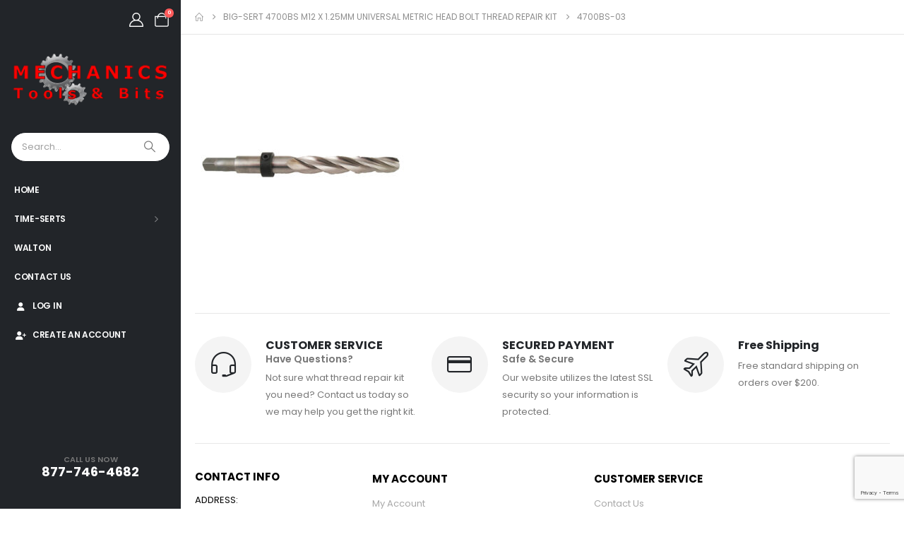

--- FILE ---
content_type: text/html; charset=UTF-8
request_url: https://www.mechanicstoolsandbits.com/?attachment_id=4016
body_size: 26554
content:
	<!DOCTYPE html>
	<html class=""  dir="ltr" lang="en-US" prefix="og: https://ogp.me/ns#">
	<head>
		<meta http-equiv="X-UA-Compatible" content="IE=edge" />
		<meta http-equiv="Content-Type" content="text/html; charset=UTF-8" />
		<meta name="viewport" content="width=device-width, initial-scale=1, minimum-scale=1" />

		<link rel="profile" href="https://gmpg.org/xfn/11" />
		<link rel="pingback" href="https://www.mechanicstoolsandbits.com/xmlrpc.php" />
		<title>4700BS-03 - Mechanics Tools &amp; Bits</title>

		<!-- All in One SEO 4.9.3 - aioseo.com -->
	<meta name="robots" content="max-image-preview:large" />
	<meta name="author" content="mtnb"/>
	<link rel="canonical" href="https://www.mechanicstoolsandbits.com/?attachment_id=4016" />
	<meta name="generator" content="All in One SEO (AIOSEO) 4.9.3" />
		<meta property="og:locale" content="en_US" />
		<meta property="og:site_name" content="Mechanics Tools &amp; Bits - Time-Sert Thread Repair &amp; Walton Tap Extractors" />
		<meta property="og:type" content="article" />
		<meta property="og:title" content="4700BS-03 - Mechanics Tools &amp; Bits" />
		<meta property="og:url" content="https://www.mechanicstoolsandbits.com/?attachment_id=4016" />
		<meta property="article:published_time" content="2023-11-24T20:29:11+00:00" />
		<meta property="article:modified_time" content="2023-11-24T20:29:11+00:00" />
		<meta name="twitter:card" content="summary_large_image" />
		<meta name="twitter:title" content="4700BS-03 - Mechanics Tools &amp; Bits" />
		<script type="application/ld+json" class="aioseo-schema">
			{"@context":"https:\/\/schema.org","@graph":[{"@type":"BreadcrumbList","@id":"https:\/\/www.mechanicstoolsandbits.com\/?attachment_id=4016#breadcrumblist","itemListElement":[{"@type":"ListItem","@id":"https:\/\/www.mechanicstoolsandbits.com#listItem","position":1,"name":"Home","item":"https:\/\/www.mechanicstoolsandbits.com","nextItem":{"@type":"ListItem","@id":"https:\/\/www.mechanicstoolsandbits.com\/?attachment_id=4016#listItem","name":"4700BS-03"}},{"@type":"ListItem","@id":"https:\/\/www.mechanicstoolsandbits.com\/?attachment_id=4016#listItem","position":2,"name":"4700BS-03","previousItem":{"@type":"ListItem","@id":"https:\/\/www.mechanicstoolsandbits.com#listItem","name":"Home"}}]},{"@type":"ItemPage","@id":"https:\/\/www.mechanicstoolsandbits.com\/?attachment_id=4016#itempage","url":"https:\/\/www.mechanicstoolsandbits.com\/?attachment_id=4016","name":"4700BS-03 - Mechanics Tools & Bits","inLanguage":"en-US","isPartOf":{"@id":"https:\/\/www.mechanicstoolsandbits.com\/#website"},"breadcrumb":{"@id":"https:\/\/www.mechanicstoolsandbits.com\/?attachment_id=4016#breadcrumblist"},"author":{"@id":"https:\/\/www.mechanicstoolsandbits.com\/author\/mtnb\/#author"},"creator":{"@id":"https:\/\/www.mechanicstoolsandbits.com\/author\/mtnb\/#author"},"datePublished":"2023-11-24T20:29:11-05:00","dateModified":"2023-11-24T20:29:11-05:00"},{"@type":"Organization","@id":"https:\/\/www.mechanicstoolsandbits.com\/#organization","name":"Mechanics Tools & Bits","description":"Time-Sert Thread Repair & Walton Tap Extractors","url":"https:\/\/www.mechanicstoolsandbits.com\/","telephone":"+18777464682"},{"@type":"Person","@id":"https:\/\/www.mechanicstoolsandbits.com\/author\/mtnb\/#author","url":"https:\/\/www.mechanicstoolsandbits.com\/author\/mtnb\/","name":"mtnb","image":{"@type":"ImageObject","@id":"https:\/\/www.mechanicstoolsandbits.com\/?attachment_id=4016#authorImage","url":"https:\/\/secure.gravatar.com\/avatar\/85a7f3828f42bcaf923ae4cec2cccb231824727e2f7ebfbd9cd60eb7a50a78a5?s=96&d=mm&r=g","width":96,"height":96,"caption":"mtnb"}},{"@type":"WebSite","@id":"https:\/\/www.mechanicstoolsandbits.com\/#website","url":"https:\/\/www.mechanicstoolsandbits.com\/","name":"Mechanics Tools & Bits","description":"Time-Sert Thread Repair & Walton Tap Extractors","inLanguage":"en-US","publisher":{"@id":"https:\/\/www.mechanicstoolsandbits.com\/#organization"}}]}
		</script>
		<!-- All in One SEO -->

<link rel="alternate" type="application/rss+xml" title="Mechanics Tools &amp; Bits &raquo; Feed" href="https://www.mechanicstoolsandbits.com/feed/" />
<link rel="alternate" type="application/rss+xml" title="Mechanics Tools &amp; Bits &raquo; Comments Feed" href="https://www.mechanicstoolsandbits.com/comments/feed/" />
<link rel="alternate" type="application/rss+xml" title="Mechanics Tools &amp; Bits &raquo; 4700BS-03 Comments Feed" href="https://www.mechanicstoolsandbits.com/?attachment_id=4016/feed/" />
<link rel="alternate" title="oEmbed (JSON)" type="application/json+oembed" href="https://www.mechanicstoolsandbits.com/wp-json/oembed/1.0/embed?url=https%3A%2F%2Fwww.mechanicstoolsandbits.com%2F%3Fattachment_id%3D4016" />
<link rel="alternate" title="oEmbed (XML)" type="text/xml+oembed" href="https://www.mechanicstoolsandbits.com/wp-json/oembed/1.0/embed?url=https%3A%2F%2Fwww.mechanicstoolsandbits.com%2F%3Fattachment_id%3D4016&#038;format=xml" />
		<link rel="shortcut icon" href="//www.mechanicstoolsandbits.com/wp-content/uploads/2023/12/favicon.png" type="image/x-icon" />
				<link rel="apple-touch-icon" href="//www.mechanicstoolsandbits.com/wp-content/uploads/2023/12/favicon.png" />
				<link rel="apple-touch-icon" sizes="120x120" href="//www.mechanicstoolsandbits.com/wp-content/uploads/2023/12/favicon.png" />
				<link rel="apple-touch-icon" sizes="76x76" href="//www.mechanicstoolsandbits.com/wp-content/uploads/2023/12/favicon.png" />
				<link rel="apple-touch-icon" sizes="152x152" href="//www.mechanicstoolsandbits.com/wp-content/uploads/2023/12/favicon.png" />
		<style id='wp-img-auto-sizes-contain-inline-css'>
img:is([sizes=auto i],[sizes^="auto," i]){contain-intrinsic-size:3000px 1500px}
/*# sourceURL=wp-img-auto-sizes-contain-inline-css */
</style>
<style id='wp-block-library-inline-css'>
:root{--wp-block-synced-color:#7a00df;--wp-block-synced-color--rgb:122,0,223;--wp-bound-block-color:var(--wp-block-synced-color);--wp-editor-canvas-background:#ddd;--wp-admin-theme-color:#007cba;--wp-admin-theme-color--rgb:0,124,186;--wp-admin-theme-color-darker-10:#006ba1;--wp-admin-theme-color-darker-10--rgb:0,107,160.5;--wp-admin-theme-color-darker-20:#005a87;--wp-admin-theme-color-darker-20--rgb:0,90,135;--wp-admin-border-width-focus:2px}@media (min-resolution:192dpi){:root{--wp-admin-border-width-focus:1.5px}}.wp-element-button{cursor:pointer}:root .has-very-light-gray-background-color{background-color:#eee}:root .has-very-dark-gray-background-color{background-color:#313131}:root .has-very-light-gray-color{color:#eee}:root .has-very-dark-gray-color{color:#313131}:root .has-vivid-green-cyan-to-vivid-cyan-blue-gradient-background{background:linear-gradient(135deg,#00d084,#0693e3)}:root .has-purple-crush-gradient-background{background:linear-gradient(135deg,#34e2e4,#4721fb 50%,#ab1dfe)}:root .has-hazy-dawn-gradient-background{background:linear-gradient(135deg,#faaca8,#dad0ec)}:root .has-subdued-olive-gradient-background{background:linear-gradient(135deg,#fafae1,#67a671)}:root .has-atomic-cream-gradient-background{background:linear-gradient(135deg,#fdd79a,#004a59)}:root .has-nightshade-gradient-background{background:linear-gradient(135deg,#330968,#31cdcf)}:root .has-midnight-gradient-background{background:linear-gradient(135deg,#020381,#2874fc)}:root{--wp--preset--font-size--normal:16px;--wp--preset--font-size--huge:42px}.has-regular-font-size{font-size:1em}.has-larger-font-size{font-size:2.625em}.has-normal-font-size{font-size:var(--wp--preset--font-size--normal)}.has-huge-font-size{font-size:var(--wp--preset--font-size--huge)}.has-text-align-center{text-align:center}.has-text-align-left{text-align:left}.has-text-align-right{text-align:right}.has-fit-text{white-space:nowrap!important}#end-resizable-editor-section{display:none}.aligncenter{clear:both}.items-justified-left{justify-content:flex-start}.items-justified-center{justify-content:center}.items-justified-right{justify-content:flex-end}.items-justified-space-between{justify-content:space-between}.screen-reader-text{border:0;clip-path:inset(50%);height:1px;margin:-1px;overflow:hidden;padding:0;position:absolute;width:1px;word-wrap:normal!important}.screen-reader-text:focus{background-color:#ddd;clip-path:none;color:#444;display:block;font-size:1em;height:auto;left:5px;line-height:normal;padding:15px 23px 14px;text-decoration:none;top:5px;width:auto;z-index:100000}html :where(.has-border-color){border-style:solid}html :where([style*=border-top-color]){border-top-style:solid}html :where([style*=border-right-color]){border-right-style:solid}html :where([style*=border-bottom-color]){border-bottom-style:solid}html :where([style*=border-left-color]){border-left-style:solid}html :where([style*=border-width]){border-style:solid}html :where([style*=border-top-width]){border-top-style:solid}html :where([style*=border-right-width]){border-right-style:solid}html :where([style*=border-bottom-width]){border-bottom-style:solid}html :where([style*=border-left-width]){border-left-style:solid}html :where(img[class*=wp-image-]){height:auto;max-width:100%}:where(figure){margin:0 0 1em}html :where(.is-position-sticky){--wp-admin--admin-bar--position-offset:var(--wp-admin--admin-bar--height,0px)}@media screen and (max-width:600px){html :where(.is-position-sticky){--wp-admin--admin-bar--position-offset:0px}}

/*# sourceURL=wp-block-library-inline-css */
</style><style id='global-styles-inline-css'>
:root{--wp--preset--aspect-ratio--square: 1;--wp--preset--aspect-ratio--4-3: 4/3;--wp--preset--aspect-ratio--3-4: 3/4;--wp--preset--aspect-ratio--3-2: 3/2;--wp--preset--aspect-ratio--2-3: 2/3;--wp--preset--aspect-ratio--16-9: 16/9;--wp--preset--aspect-ratio--9-16: 9/16;--wp--preset--color--black: #000000;--wp--preset--color--cyan-bluish-gray: #abb8c3;--wp--preset--color--white: #ffffff;--wp--preset--color--pale-pink: #f78da7;--wp--preset--color--vivid-red: #cf2e2e;--wp--preset--color--luminous-vivid-orange: #ff6900;--wp--preset--color--luminous-vivid-amber: #fcb900;--wp--preset--color--light-green-cyan: #7bdcb5;--wp--preset--color--vivid-green-cyan: #00d084;--wp--preset--color--pale-cyan-blue: #8ed1fc;--wp--preset--color--vivid-cyan-blue: #0693e3;--wp--preset--color--vivid-purple: #9b51e0;--wp--preset--color--primary: var(--porto-primary-color);--wp--preset--color--secondary: var(--porto-secondary-color);--wp--preset--color--tertiary: var(--porto-tertiary-color);--wp--preset--color--quaternary: var(--porto-quaternary-color);--wp--preset--color--dark: var(--porto-dark-color);--wp--preset--color--light: var(--porto-light-color);--wp--preset--color--primary-hover: var(--porto-primary-light-5);--wp--preset--gradient--vivid-cyan-blue-to-vivid-purple: linear-gradient(135deg,rgb(6,147,227) 0%,rgb(155,81,224) 100%);--wp--preset--gradient--light-green-cyan-to-vivid-green-cyan: linear-gradient(135deg,rgb(122,220,180) 0%,rgb(0,208,130) 100%);--wp--preset--gradient--luminous-vivid-amber-to-luminous-vivid-orange: linear-gradient(135deg,rgb(252,185,0) 0%,rgb(255,105,0) 100%);--wp--preset--gradient--luminous-vivid-orange-to-vivid-red: linear-gradient(135deg,rgb(255,105,0) 0%,rgb(207,46,46) 100%);--wp--preset--gradient--very-light-gray-to-cyan-bluish-gray: linear-gradient(135deg,rgb(238,238,238) 0%,rgb(169,184,195) 100%);--wp--preset--gradient--cool-to-warm-spectrum: linear-gradient(135deg,rgb(74,234,220) 0%,rgb(151,120,209) 20%,rgb(207,42,186) 40%,rgb(238,44,130) 60%,rgb(251,105,98) 80%,rgb(254,248,76) 100%);--wp--preset--gradient--blush-light-purple: linear-gradient(135deg,rgb(255,206,236) 0%,rgb(152,150,240) 100%);--wp--preset--gradient--blush-bordeaux: linear-gradient(135deg,rgb(254,205,165) 0%,rgb(254,45,45) 50%,rgb(107,0,62) 100%);--wp--preset--gradient--luminous-dusk: linear-gradient(135deg,rgb(255,203,112) 0%,rgb(199,81,192) 50%,rgb(65,88,208) 100%);--wp--preset--gradient--pale-ocean: linear-gradient(135deg,rgb(255,245,203) 0%,rgb(182,227,212) 50%,rgb(51,167,181) 100%);--wp--preset--gradient--electric-grass: linear-gradient(135deg,rgb(202,248,128) 0%,rgb(113,206,126) 100%);--wp--preset--gradient--midnight: linear-gradient(135deg,rgb(2,3,129) 0%,rgb(40,116,252) 100%);--wp--preset--font-size--small: 13px;--wp--preset--font-size--medium: 20px;--wp--preset--font-size--large: 36px;--wp--preset--font-size--x-large: 42px;--wp--preset--spacing--20: 0.44rem;--wp--preset--spacing--30: 0.67rem;--wp--preset--spacing--40: 1rem;--wp--preset--spacing--50: 1.5rem;--wp--preset--spacing--60: 2.25rem;--wp--preset--spacing--70: 3.38rem;--wp--preset--spacing--80: 5.06rem;--wp--preset--shadow--natural: 6px 6px 9px rgba(0, 0, 0, 0.2);--wp--preset--shadow--deep: 12px 12px 50px rgba(0, 0, 0, 0.4);--wp--preset--shadow--sharp: 6px 6px 0px rgba(0, 0, 0, 0.2);--wp--preset--shadow--outlined: 6px 6px 0px -3px rgb(255, 255, 255), 6px 6px rgb(0, 0, 0);--wp--preset--shadow--crisp: 6px 6px 0px rgb(0, 0, 0);}:where(.is-layout-flex){gap: 0.5em;}:where(.is-layout-grid){gap: 0.5em;}body .is-layout-flex{display: flex;}.is-layout-flex{flex-wrap: wrap;align-items: center;}.is-layout-flex > :is(*, div){margin: 0;}body .is-layout-grid{display: grid;}.is-layout-grid > :is(*, div){margin: 0;}:where(.wp-block-columns.is-layout-flex){gap: 2em;}:where(.wp-block-columns.is-layout-grid){gap: 2em;}:where(.wp-block-post-template.is-layout-flex){gap: 1.25em;}:where(.wp-block-post-template.is-layout-grid){gap: 1.25em;}.has-black-color{color: var(--wp--preset--color--black) !important;}.has-cyan-bluish-gray-color{color: var(--wp--preset--color--cyan-bluish-gray) !important;}.has-white-color{color: var(--wp--preset--color--white) !important;}.has-pale-pink-color{color: var(--wp--preset--color--pale-pink) !important;}.has-vivid-red-color{color: var(--wp--preset--color--vivid-red) !important;}.has-luminous-vivid-orange-color{color: var(--wp--preset--color--luminous-vivid-orange) !important;}.has-luminous-vivid-amber-color{color: var(--wp--preset--color--luminous-vivid-amber) !important;}.has-light-green-cyan-color{color: var(--wp--preset--color--light-green-cyan) !important;}.has-vivid-green-cyan-color{color: var(--wp--preset--color--vivid-green-cyan) !important;}.has-pale-cyan-blue-color{color: var(--wp--preset--color--pale-cyan-blue) !important;}.has-vivid-cyan-blue-color{color: var(--wp--preset--color--vivid-cyan-blue) !important;}.has-vivid-purple-color{color: var(--wp--preset--color--vivid-purple) !important;}.has-black-background-color{background-color: var(--wp--preset--color--black) !important;}.has-cyan-bluish-gray-background-color{background-color: var(--wp--preset--color--cyan-bluish-gray) !important;}.has-white-background-color{background-color: var(--wp--preset--color--white) !important;}.has-pale-pink-background-color{background-color: var(--wp--preset--color--pale-pink) !important;}.has-vivid-red-background-color{background-color: var(--wp--preset--color--vivid-red) !important;}.has-luminous-vivid-orange-background-color{background-color: var(--wp--preset--color--luminous-vivid-orange) !important;}.has-luminous-vivid-amber-background-color{background-color: var(--wp--preset--color--luminous-vivid-amber) !important;}.has-light-green-cyan-background-color{background-color: var(--wp--preset--color--light-green-cyan) !important;}.has-vivid-green-cyan-background-color{background-color: var(--wp--preset--color--vivid-green-cyan) !important;}.has-pale-cyan-blue-background-color{background-color: var(--wp--preset--color--pale-cyan-blue) !important;}.has-vivid-cyan-blue-background-color{background-color: var(--wp--preset--color--vivid-cyan-blue) !important;}.has-vivid-purple-background-color{background-color: var(--wp--preset--color--vivid-purple) !important;}.has-black-border-color{border-color: var(--wp--preset--color--black) !important;}.has-cyan-bluish-gray-border-color{border-color: var(--wp--preset--color--cyan-bluish-gray) !important;}.has-white-border-color{border-color: var(--wp--preset--color--white) !important;}.has-pale-pink-border-color{border-color: var(--wp--preset--color--pale-pink) !important;}.has-vivid-red-border-color{border-color: var(--wp--preset--color--vivid-red) !important;}.has-luminous-vivid-orange-border-color{border-color: var(--wp--preset--color--luminous-vivid-orange) !important;}.has-luminous-vivid-amber-border-color{border-color: var(--wp--preset--color--luminous-vivid-amber) !important;}.has-light-green-cyan-border-color{border-color: var(--wp--preset--color--light-green-cyan) !important;}.has-vivid-green-cyan-border-color{border-color: var(--wp--preset--color--vivid-green-cyan) !important;}.has-pale-cyan-blue-border-color{border-color: var(--wp--preset--color--pale-cyan-blue) !important;}.has-vivid-cyan-blue-border-color{border-color: var(--wp--preset--color--vivid-cyan-blue) !important;}.has-vivid-purple-border-color{border-color: var(--wp--preset--color--vivid-purple) !important;}.has-vivid-cyan-blue-to-vivid-purple-gradient-background{background: var(--wp--preset--gradient--vivid-cyan-blue-to-vivid-purple) !important;}.has-light-green-cyan-to-vivid-green-cyan-gradient-background{background: var(--wp--preset--gradient--light-green-cyan-to-vivid-green-cyan) !important;}.has-luminous-vivid-amber-to-luminous-vivid-orange-gradient-background{background: var(--wp--preset--gradient--luminous-vivid-amber-to-luminous-vivid-orange) !important;}.has-luminous-vivid-orange-to-vivid-red-gradient-background{background: var(--wp--preset--gradient--luminous-vivid-orange-to-vivid-red) !important;}.has-very-light-gray-to-cyan-bluish-gray-gradient-background{background: var(--wp--preset--gradient--very-light-gray-to-cyan-bluish-gray) !important;}.has-cool-to-warm-spectrum-gradient-background{background: var(--wp--preset--gradient--cool-to-warm-spectrum) !important;}.has-blush-light-purple-gradient-background{background: var(--wp--preset--gradient--blush-light-purple) !important;}.has-blush-bordeaux-gradient-background{background: var(--wp--preset--gradient--blush-bordeaux) !important;}.has-luminous-dusk-gradient-background{background: var(--wp--preset--gradient--luminous-dusk) !important;}.has-pale-ocean-gradient-background{background: var(--wp--preset--gradient--pale-ocean) !important;}.has-electric-grass-gradient-background{background: var(--wp--preset--gradient--electric-grass) !important;}.has-midnight-gradient-background{background: var(--wp--preset--gradient--midnight) !important;}.has-small-font-size{font-size: var(--wp--preset--font-size--small) !important;}.has-medium-font-size{font-size: var(--wp--preset--font-size--medium) !important;}.has-large-font-size{font-size: var(--wp--preset--font-size--large) !important;}.has-x-large-font-size{font-size: var(--wp--preset--font-size--x-large) !important;}
/*# sourceURL=global-styles-inline-css */
</style>

<style id='classic-theme-styles-inline-css'>
/*! This file is auto-generated */
.wp-block-button__link{color:#fff;background-color:#32373c;border-radius:9999px;box-shadow:none;text-decoration:none;padding:calc(.667em + 2px) calc(1.333em + 2px);font-size:1.125em}.wp-block-file__button{background:#32373c;color:#fff;text-decoration:none}
/*# sourceURL=/wp-includes/css/classic-themes.min.css */
</style>
<link rel='stylesheet' id='contact-form-7-css' href='https://www.mechanicstoolsandbits.com/wp-content/plugins/contact-form-7/includes/css/styles.css?ver=6.1.4' media='all' />
<style id='woocommerce-inline-inline-css'>
.woocommerce form .form-row .required { visibility: visible; }
/*# sourceURL=woocommerce-inline-inline-css */
</style>
<link rel='stylesheet' id='porto-fs-progress-bar-css' href='https://www.mechanicstoolsandbits.com/wp-content/themes/porto/inc/lib/woocommerce-shipping-progress-bar/shipping-progress-bar.css?ver=7.7.2' media='all' />
<link rel='stylesheet' id='porto-css-vars-css' href='https://www.mechanicstoolsandbits.com/wp-content/uploads/porto_styles/theme_css_vars.css?ver=7.7.2' media='all' />
<link rel='stylesheet' id='js_composer_front-css' href='https://www.mechanicstoolsandbits.com/wp-content/uploads/porto_styles/js_composer.css?ver=7.7.2' media='all' />
<link rel='stylesheet' id='bootstrap-css' href='https://www.mechanicstoolsandbits.com/wp-content/uploads/porto_styles/bootstrap.css?ver=7.7.2' media='all' />
<link rel='stylesheet' id='porto-plugins-css' href='https://www.mechanicstoolsandbits.com/wp-content/themes/porto/css/plugins.css?ver=7.7.2' media='all' />
<link rel='stylesheet' id='porto-theme-css' href='https://www.mechanicstoolsandbits.com/wp-content/themes/porto/css/theme.css?ver=7.7.2' media='all' />
<link rel='stylesheet' id='porto-animate-css' href='https://www.mechanicstoolsandbits.com/wp-content/themes/porto/css/part/animate.css?ver=7.7.2' media='all' />
<link rel='stylesheet' id='porto-widget-contact-info-css' href='https://www.mechanicstoolsandbits.com/wp-content/themes/porto/css/part/widget-contact-info.css?ver=7.7.2' media='all' />
<link rel='stylesheet' id='porto-widget-text-css' href='https://www.mechanicstoolsandbits.com/wp-content/themes/porto/css/part/widget-text.css?ver=7.7.2' media='all' />
<link rel='stylesheet' id='porto-widget-tag-cloud-css' href='https://www.mechanicstoolsandbits.com/wp-content/themes/porto/css/part/widget-tag-cloud.css?ver=7.7.2' media='all' />
<link rel='stylesheet' id='porto-blog-legacy-css' href='https://www.mechanicstoolsandbits.com/wp-content/themes/porto/css/part/blog-legacy.css?ver=7.7.2' media='all' />
<link rel='stylesheet' id='porto-header-shop-css' href='https://www.mechanicstoolsandbits.com/wp-content/themes/porto/css/part/header-shop.css?ver=7.7.2' media='all' />
<link rel='stylesheet' id='porto-header-legacy-css' href='https://www.mechanicstoolsandbits.com/wp-content/themes/porto/css/part/header-legacy.css?ver=7.7.2' media='all' />
<link rel='stylesheet' id='porto-footer-legacy-css' href='https://www.mechanicstoolsandbits.com/wp-content/themes/porto/css/part/footer-legacy.css?ver=7.7.2' media='all' />
<link rel='stylesheet' id='porto-side-nav-panel-css' href='https://www.mechanicstoolsandbits.com/wp-content/themes/porto/css/part/side-nav-panel.css?ver=7.7.2' media='all' />
<link rel='stylesheet' id='porto-media-mobile-sidebar-css' href='https://www.mechanicstoolsandbits.com/wp-content/themes/porto/css/part/media-mobile-sidebar.css?ver=7.7.2' media='(max-width:991px)' />
<link rel='stylesheet' id='porto-theme-member-css' href='https://www.mechanicstoolsandbits.com/wp-content/themes/porto/css/theme_member.css?ver=7.7.2' media='all' />
<link rel='stylesheet' id='porto-shortcodes-css' href='https://www.mechanicstoolsandbits.com/wp-content/uploads/porto_styles/shortcodes.css?ver=7.7.2' media='all' />
<link rel='stylesheet' id='porto-theme-shop-css' href='https://www.mechanicstoolsandbits.com/wp-content/themes/porto/css/theme_shop.css?ver=7.7.2' media='all' />
<link rel='stylesheet' id='porto-shop-legacy-css' href='https://www.mechanicstoolsandbits.com/wp-content/themes/porto/css/part/shop-legacy.css?ver=7.7.2' media='all' />
<link rel='stylesheet' id='porto-theme-wpb-css' href='https://www.mechanicstoolsandbits.com/wp-content/themes/porto/css/theme_wpb.css?ver=7.7.2' media='all' />
<link rel='stylesheet' id='porto-dynamic-style-css' href='https://www.mechanicstoolsandbits.com/wp-content/uploads/porto_styles/dynamic_style.css?ver=7.7.2' media='all' />
<link rel='stylesheet' id='porto-type-builder-css' href='https://www.mechanicstoolsandbits.com/wp-content/plugins/porto-functionality/builders/assets/type-builder.css?ver=3.7.2' media='all' />
<link rel='stylesheet' id='porto-style-css' href='https://www.mechanicstoolsandbits.com/wp-content/themes/porto/style.css?ver=7.7.2' media='all' />
<style id='porto-style-inline-css'>
.side-header-narrow-bar-logo{max-width:250px}@media (min-width:992px){}#header .sidebar-menu .popup:before{border-right-color:#ffffff}.page-top ul.breadcrumb > li.home{display:inline-block}.page-top ul.breadcrumb > li.home a{position:relative;width:1em;text-indent:-9999px}.page-top ul.breadcrumb > li.home a:after{content:"\e883";font-family:'porto';float:left;text-indent:0}@media (min-width:1500px){.left-sidebar.col-lg-3,.right-sidebar.col-lg-3{width:20%}.main-content.col-lg-9{width:80%}.main-content.col-lg-6{width:60%}}.custom-font4{font-family:'handlee','Savoye LET'}.woocommerce.archive .column1 .main-content{padding-top:0}.page-wrapper{min-height:100vh}@media (min-width:1440px){.container-fluid,body.wide .container:not(.inner-container){padding-left:40px;padding-right:40px}.container-fluid .top-row,.container-fluid .vc_section{margin-left:-40px;margin-right:-40px}.container-fluid .top-row:not(.porto-inner-container){padding-left:30px;padding-right:30px}}.header-wrapper{z-index:999}.view-switcher li.menu-item > a > [class*='flag-']{display:none}#header .porto-view-switcher>li.menu-item>a{font-size:.625rem;font-weight:500}.header-side-nav .sidebar-menu > li.menu-item > .arrow:before{opacity:.4}.porto-products-filter-body .sidebar{padding-top:0}@media (min-width:992px){#header .searchform{border-radius:2em}.header-wrapper #header .searchform button{padding-right:12px}.header-wrapper #header .searchform input{padding-left:15px}#header .header-contact{flex:0 0 auto;width:100%;display:block;font-size:1.125rem;font-weight:700;order:0}}#header .share-links a{font-size:1rem;margin-left:.5rem;margin-right:.5rem}.header-side-nav .sidebar-menu{margin-bottom:0;margin-right:-20px}@media (max-width:1439px){.header-side-nav .sidebar-menu > li.menu-item > a,.toggle-menu-wrap .sidebar-menu > li.menu-item > a{line-height:17px}}.btn{font-family:Poppins;font-weight:700}.btn-flat{background:none !important;padding:0 !important;border:none !important;box-shadow:none !important}.porto-ibanner-layer .btn-flat.btn-xl{font-size:1.125em}.owl-carousel.nav-style-4 .owl-nav [class*="owl-"]{font-weight:700}.single-product .product-layout-transparent{margin-top:-20px}ul.products li.product-onimage3 .product-content{opacity:1;bottom:0}.pagination.load-more .next{width:auto;display:inline-block;background:#000;color:#fff;font-family:Poppins;font-size:13px;padding:14px 40px}.coupon-sale-text b{display:inline-block;position:relative;color:#fff;margin-right:1em}.coupon-sale-text b:before{content:'';position:absolute;left:-.5em;top:-.1em;right:-.5em;bottom:-.1em;background:#222529;z-index:-1;transform:rotate(-1.5deg) skew(1.5deg)}.single-product .product_title{font-family:Poppins}.porto-related-products{background:none;padding-top:0}#content-bottom + .porto-related-products{background:#f4f4f4;padding-top:40px}.type-product > .porto-related-products{padding-top:40px}.footer-top{padding:0}.footer-top .porto-block{border-width:1px 0;border-style:solid;border-color:#e7e7e7}#footer .widget-title{font-size:15px;font-weight:700}#footer .share-links a{box-shadow:none;font-size:14px;width:36px;height:36px;border-radius:18px}#footer .contact-info i{display:none}#footer .contact-info .contact-details strong,#footer .contact-info .contact-details span{padding:0}#footer .contact-info .contact-details strong{text-transform:uppercase;line-height:1}#footer .footer-main > .container{padding-top:2.25rem;padding-bottom:0}#footer .footer-main > .container:after{content:'';display:block;border-bottom:1px solid #e7e7e7}#footer .widget_wysija_cont .wysija-input{background:#f4f4f4;font-size:.8125rem;border-radius:2rem 0 0 2rem;padding-left:1.25rem}#footer .widget_wysija_cont .wysija-submit{font-size:.8125rem;font-weight:700;text-transform:uppercase;border-radius:0 2rem 2rem 0;padding:0 1.5rem}#footer .footer-bottom{padding-bottom:3rem;font-size:12px}.newsletter-popup-form{max-width:740px;position:relative}ul.products .woocommerce-loop-product__title{white-space:normal}
/*# sourceURL=porto-style-inline-css */
</style>
<link rel='stylesheet' id='styles-child-css' href='https://www.mechanicstoolsandbits.com/wp-content/themes/porto-child/style.css?ver=6.9' media='all' />
<script src="https://www.mechanicstoolsandbits.com/wp-includes/js/jquery/jquery.min.js?ver=3.7.1" id="jquery-core-js"></script>
<script src="https://www.mechanicstoolsandbits.com/wp-includes/js/jquery/jquery-migrate.min.js?ver=3.4.1" id="jquery-migrate-js"></script>
<script src="https://www.mechanicstoolsandbits.com/wp-content/plugins/woocommerce/assets/js/jquery-blockui/jquery.blockUI.min.js?ver=2.7.0-wc.10.4.3" id="wc-jquery-blockui-js" data-wp-strategy="defer"></script>
<script id="wc-add-to-cart-js-extra">
var wc_add_to_cart_params = {"ajax_url":"/wp-admin/admin-ajax.php","wc_ajax_url":"/?wc-ajax=%%endpoint%%","i18n_view_cart":"View cart","cart_url":"https://www.mechanicstoolsandbits.com/cart/","is_cart":"","cart_redirect_after_add":"no"};
//# sourceURL=wc-add-to-cart-js-extra
</script>
<script src="https://www.mechanicstoolsandbits.com/wp-content/plugins/woocommerce/assets/js/frontend/add-to-cart.min.js?ver=10.4.3" id="wc-add-to-cart-js" data-wp-strategy="defer"></script>
<script src="https://www.mechanicstoolsandbits.com/wp-content/plugins/woocommerce/assets/js/js-cookie/js.cookie.min.js?ver=2.1.4-wc.10.4.3" id="wc-js-cookie-js" defer data-wp-strategy="defer"></script>
<script id="woocommerce-js-extra">
var woocommerce_params = {"ajax_url":"/wp-admin/admin-ajax.php","wc_ajax_url":"/?wc-ajax=%%endpoint%%","i18n_password_show":"Show password","i18n_password_hide":"Hide password"};
//# sourceURL=woocommerce-js-extra
</script>
<script src="https://www.mechanicstoolsandbits.com/wp-content/plugins/woocommerce/assets/js/frontend/woocommerce.min.js?ver=10.4.3" id="woocommerce-js" defer data-wp-strategy="defer"></script>
<script src="https://www.mechanicstoolsandbits.com/wp-content/plugins/js_composer/assets/js/vendors/woocommerce-add-to-cart.js?ver=8.7.2" id="vc_woocommerce-add-to-cart-js-js"></script>
<script id="WCPAY_ASSETS-js-extra">
var wcpayAssets = {"url":"https://www.mechanicstoolsandbits.com/wp-content/plugins/woocommerce-payments/dist/"};
//# sourceURL=WCPAY_ASSETS-js-extra
</script>
<script id="wc-cart-fragments-js-extra">
var wc_cart_fragments_params = {"ajax_url":"/wp-admin/admin-ajax.php","wc_ajax_url":"/?wc-ajax=%%endpoint%%","cart_hash_key":"wc_cart_hash_36c8693f67ca3ef6a0a5fcb5d7b0055f","fragment_name":"wc_fragments_36c8693f67ca3ef6a0a5fcb5d7b0055f","request_timeout":"15000"};
//# sourceURL=wc-cart-fragments-js-extra
</script>
<script src="https://www.mechanicstoolsandbits.com/wp-content/plugins/woocommerce/assets/js/frontend/cart-fragments.min.js?ver=10.4.3" id="wc-cart-fragments-js" defer data-wp-strategy="defer"></script>
<script></script><link rel="https://api.w.org/" href="https://www.mechanicstoolsandbits.com/wp-json/" /><link rel="alternate" title="JSON" type="application/json" href="https://www.mechanicstoolsandbits.com/wp-json/wp/v2/media/4016" /><link rel="EditURI" type="application/rsd+xml" title="RSD" href="https://www.mechanicstoolsandbits.com/xmlrpc.php?rsd" />
<meta name="generator" content="WordPress 6.9" />
<meta name="generator" content="WooCommerce 10.4.3" />
<link rel='shortlink' href='https://www.mechanicstoolsandbits.com/?p=4016' />
<!-- Google site verification - Google for WooCommerce -->
<meta name="google-site-verification" content="p5BFyv9fgKf_kM-Zmo-FQlUpFgEVt9w2neiYptpiLXY" />
		<script type="text/javascript" id="webfont-queue">
		WebFontConfig = {
			google: { families: [ 'Poppins:400,500,600,700,800','Playfair+Display:400,700','Oswald:400,600,700','Handlee:400,600,700' ] }
		};
		(function(d) {
			var wf = d.createElement('script'), s = d.scripts[d.scripts.length - 1];
			wf.src = 'https://www.mechanicstoolsandbits.com/wp-content/themes/porto/js/libs/webfont.js';
			wf.async = true;
			s.parentNode.insertBefore(wf, s);
		})(document);</script>
			<noscript><style>.woocommerce-product-gallery{ opacity: 1 !important; }</style></noscript>
	<meta name="generator" content="Powered by WPBakery Page Builder - drag and drop page builder for WordPress."/>
<noscript><style> .wpb_animate_when_almost_visible { opacity: 1; }</style></noscript>
		<!-- Global site tag (gtag.js) - Google Ads: AW-1040737417 - Google for WooCommerce -->
		<script async src="https://www.googletagmanager.com/gtag/js?id=AW-1040737417"></script>
		<script>
			window.dataLayer = window.dataLayer || [];
			function gtag() { dataLayer.push(arguments); }
			gtag( 'consent', 'default', {
				analytics_storage: 'denied',
				ad_storage: 'denied',
				ad_user_data: 'denied',
				ad_personalization: 'denied',
				region: ['AT', 'BE', 'BG', 'HR', 'CY', 'CZ', 'DK', 'EE', 'FI', 'FR', 'DE', 'GR', 'HU', 'IS', 'IE', 'IT', 'LV', 'LI', 'LT', 'LU', 'MT', 'NL', 'NO', 'PL', 'PT', 'RO', 'SK', 'SI', 'ES', 'SE', 'GB', 'CH'],
				wait_for_update: 500,
			} );
			gtag('js', new Date());
			gtag('set', 'developer_id.dOGY3NW', true);
			gtag("config", "AW-1040737417", { "groups": "GLA", "send_page_view": false });		</script>

			<link rel='stylesheet' id='wc-blocks-style-css' href='https://www.mechanicstoolsandbits.com/wp-content/plugins/woocommerce/assets/client/blocks/wc-blocks.css?ver=wc-10.4.3' media='all' />
</head>
	<body class="attachment wp-singular attachment-template-default single single-attachment postid-4016 attachmentid-4016 attachment-jpeg wp-embed-responsive wp-theme-porto wp-child-theme-porto-child theme-porto woocommerce-no-js wide blog-1 body-side wpb-js-composer js-comp-ver-8.7.2 vc_responsive">
	<script>
gtag("event", "page_view", {send_to: "GLA"});
</script>

	<div class="page-wrapper side-nav"><!-- page wrapper -->
		
											<!-- header wrapper -->
				<div class="header-wrapper header-side-nav side-nav-wrap pin-wrapper">
										<header data-plugin-sticky data-plugin-options="{&quot;hasWrap&quot;: true, &quot;autoInit&quot;: true, &quot;minWidth&quot;: 992, &quot;containerSelector&quot;: &quot;.page-wrapper&quot;,&quot;autoFit&quot;:true, &quot;paddingOffsetTop&quot;: 0}" id="header" class="header-side sticky-menu-header">
	<div class="header-main show-minicart">

		<div class="side-top">
			<div class="container">
				
				<div class="header-minicart">
					<a href="https://www.mechanicstoolsandbits.com/my-account/" aria-label="My Account" title="My Account" class="my-account"><i class="porto-icon-user-2"></i></a>							<div id="mini-cart" aria-haspopup="true" class="mini-cart simple">
			<div class="cart-head">
			<span class="cart-icon"><i class="minicart-icon porto-icon-cart-thick"></i><span class="cart-items">0</span></span><span class="cart-items-text">0 items</span>			</div>
			<div class="cart-popup widget_shopping_cart">
				<div class="widget_shopping_cart_content">
									<div class="cart-loading"></div>
								</div>
			</div>
				</div>
						</div>
			</div>
		</div>

		<div class="container">

			
			<div class="header-left">
				
	<div class="logo">
	<a aria-label="Site Logo" href="https://www.mechanicstoolsandbits.com/" title="Mechanics Tools &amp; Bits - Time-Sert Thread Repair &amp; Walton Tap Extractors"  rel="home">
		<img class="img-responsive standard-logo retina-logo" width="250" height="96" src="//www.mechanicstoolsandbits.com/wp-content/uploads/2023/10/logo.png" alt="Mechanics Tools &amp; Bits" />	</a>
	</div>
				</div>

			<div class="header-center">
				<div class="searchform-popup advanced-search-layout"><a  class="search-toggle" role="button" aria-label="Search Toggle" href="#"><i class="porto-icon-magnifier"></i><span class="search-text">Search</span></a>	<form action="https://www.mechanicstoolsandbits.com/" method="get"
		class="searchform search-layout-advanced">
		<div class="searchform-fields">
			<span class="text"><input name="s" type="text" value="" placeholder="Search&hellip;" autocomplete="off" /></span>
							<input type="hidden" name="post_type" value="product"/>
							<span class="button-wrap">
				<button class="btn btn-special" aria-label="Search" title="Search" type="submit">
					<i class="porto-icon-magnifier"></i>
				</button>
							</span>
		</div>
				<div class="live-search-list"></div>
			</form>
	</div>
				<ul id="menu-main-menu" class="sidebar-menu"><li id="nav-menu-item-1921" class="menu-item menu-item-type-post_type menu-item-object-page menu-item-home  narrow "><a href="https://www.mechanicstoolsandbits.com/">Home</a></li>
<li id="nav-menu-item-4664" class="menu-item menu-item-type-custom menu-item-object-custom menu-item-has-children  has-sub narrow "><a href="https://www.mechanicstoolsandbits.com/product-category/time-sert/">Time-Serts</a><span class="arrow" aria-label="Open Submenu"></span>
<div class="popup"><div class="inner" style=""><ul class="sub-menu porto-narrow-sub-menu">
	<li id="nav-menu-item-4665" class="menu-item menu-item-type-custom menu-item-object-custom menu-item-has-children  sub" data-cols="1"><a href="https://www.mechanicstoolsandbits.com/product-category/time-sert/inch-kits/">Inch Kits</a>
	<ul class="sub-menu">
		<li id="nav-menu-item-4680" class="menu-item menu-item-type-custom menu-item-object-custom "><a href="https://www.mechanicstoolsandbits.com/product-category/time-sert/inch-kits/british-standard-fine-thread-kits/">British Standard Fine Thread Kits</a></li>
		<li id="nav-menu-item-4681" class="menu-item menu-item-type-custom menu-item-object-custom "><a href="https://www.mechanicstoolsandbits.com/product-category/time-sert/inch-kits/machine-thread-kits/">Machine Thread Kits</a></li>
		<li id="nav-menu-item-4682" class="menu-item menu-item-type-custom menu-item-object-custom "><a href="https://www.mechanicstoolsandbits.com/product-category/time-sert/inch-kits/sae-fine-thread-kits/">SAE Fine Thread Kits</a></li>
		<li id="nav-menu-item-4683" class="menu-item menu-item-type-custom menu-item-object-custom "><a href="https://www.mechanicstoolsandbits.com/product-category/time-sert/inch-kits/uss-coarse-thread-kits/">USS Coarse Thread Kits</a></li>
		<li id="nav-menu-item-4684" class="menu-item menu-item-type-custom menu-item-object-custom menu-item-has-children "><a href="https://www.mechanicstoolsandbits.com/product-category/time-sert/inch-kits/inch-carbon-steel-inserts/">Inch Carbon Steel Inserts</a>
		<ul class="sub-menu">
			<li id="nav-menu-item-4688" class="menu-item menu-item-type-custom menu-item-object-custom "><a href="https://www.mechanicstoolsandbits.com/product-category/time-sert/inch-kits/inch-carbon-steel-inserts/1-2-13-inch-carbon-steel-inserts/">Time-Sert 1/2-13 Inch Carbon Steel Inserts</a></li>
			<li id="nav-menu-item-4689" class="menu-item menu-item-type-custom menu-item-object-custom "><a href="https://www.mechanicstoolsandbits.com/product-category/time-sert/inch-kits/inch-carbon-steel-inserts/1-2-20-inch-carbon-steel-inserts/">Time-Sert 1/2-20 Inch Carbon Steel Inserts</a></li>
			<li id="nav-menu-item-4690" class="menu-item menu-item-type-custom menu-item-object-custom "><a href="https://www.mechanicstoolsandbits.com/product-category/time-sert/inch-kits/inch-carbon-steel-inserts/1-4-20-inch-carbon-steel-inserts/">Time-Sert 1/4-20 Inch Carbon Steel Inserts</a></li>
			<li id="nav-menu-item-4691" class="menu-item menu-item-type-custom menu-item-object-custom "><a href="https://www.mechanicstoolsandbits.com/product-category/time-sert/inch-kits/inch-carbon-steel-inserts/1-4-24-inch-carbon-steel-inserts/">Time-Sert 1/4-24 Inch Carbon Steel Inserts</a></li>
			<li id="nav-menu-item-4692" class="menu-item menu-item-type-custom menu-item-object-custom "><a href="https://www.mechanicstoolsandbits.com/product-category/time-sert/inch-kits/inch-carbon-steel-inserts/1-4-28-inch-carbon-steel-inserts/">Time-Sert 1/4-28 Inch Carbon Steel Inserts</a></li>
			<li id="nav-menu-item-4693" class="menu-item menu-item-type-custom menu-item-object-custom "><a href="https://www.mechanicstoolsandbits.com/product-category/time-sert/inch-kits/inch-carbon-steel-inserts/1-4-32-inch-carbon-steel-inserts/">Time-Sert 1/4-32 Inch Carbon Steel Inserts</a></li>
			<li id="nav-menu-item-4694" class="menu-item menu-item-type-custom menu-item-object-custom "><a href="https://www.mechanicstoolsandbits.com/product-category/time-sert/inch-kits/inch-carbon-steel-inserts/10-24-inch-carbon-steel-inserts/">Time-Sert 10-24 Inch Carbon Steel Inserts</a></li>
			<li id="nav-menu-item-4695" class="menu-item menu-item-type-custom menu-item-object-custom "><a href="https://www.mechanicstoolsandbits.com/product-category/time-sert/inch-kits/inch-carbon-steel-inserts/10-32-inch-carbon-steel-inserts/">Time-Sert 10-32 Inch Carbon Steel Inserts</a></li>
			<li id="nav-menu-item-4696" class="menu-item menu-item-type-custom menu-item-object-custom "><a href="https://www.mechanicstoolsandbits.com/product-category/time-sert/inch-kits/inch-carbon-steel-inserts/12-24-inch-carbon-steel-inserts/">Time-Sert 12-24 Inch Carbon Steel Inserts</a></li>
			<li id="nav-menu-item-4697" class="menu-item menu-item-type-custom menu-item-object-custom "><a href="https://www.mechanicstoolsandbits.com/product-category/time-sert/inch-kits/inch-carbon-steel-inserts/3-4-10-inch-carbon-steel-inserts/">Time-Sert 3/4-10 Inch Carbon Steel Inserts</a></li>
			<li id="nav-menu-item-4698" class="menu-item menu-item-type-custom menu-item-object-custom "><a href="https://www.mechanicstoolsandbits.com/product-category/time-sert/inch-kits/inch-carbon-steel-inserts/3-4-16-inch-carbon-steel-inserts/">Time-Sert 3/4-16 Inch Carbon Steel Inserts</a></li>
			<li id="nav-menu-item-4699" class="menu-item menu-item-type-custom menu-item-object-custom "><a href="https://www.mechanicstoolsandbits.com/product-category/time-sert/inch-kits/inch-carbon-steel-inserts/3-8-16-inch-carbon-steel-inserts/">Time-Sert 3/8-16 Inch Carbon Steel Inserts</a></li>
			<li id="nav-menu-item-4700" class="menu-item menu-item-type-custom menu-item-object-custom "><a href="https://www.mechanicstoolsandbits.com/product-category/time-sert/inch-kits/inch-carbon-steel-inserts/3-8-24-inch-carbon-steel-inserts/">Time-Sert 3/8-24 Inch Carbon Steel Inserts</a></li>
			<li id="nav-menu-item-4701" class="menu-item menu-item-type-custom menu-item-object-custom "><a href="https://www.mechanicstoolsandbits.com/product-category/time-sert/inch-kits/inch-carbon-steel-inserts/4-40-inch-carbon-steel-inserts/">Time-Sert 4-40 Inch Carbon Steel Inserts</a></li>
			<li id="nav-menu-item-4702" class="menu-item menu-item-type-custom menu-item-object-custom "><a href="https://www.mechanicstoolsandbits.com/product-category/time-sert/inch-kits/inch-carbon-steel-inserts/5-16-18-inch-carbon-steel-inserts/">Time-Sert 5/16-18 Inch Carbon Steel Inserts</a></li>
			<li id="nav-menu-item-4703" class="menu-item menu-item-type-custom menu-item-object-custom "><a href="https://www.mechanicstoolsandbits.com/product-category/time-sert/inch-kits/inch-carbon-steel-inserts/5-16-24-inch-carbon-steel-inserts/">Time-Sert 5/16-24 Inch Carbon Steel Inserts</a></li>
			<li id="nav-menu-item-4704" class="menu-item menu-item-type-custom menu-item-object-custom "><a href="https://www.mechanicstoolsandbits.com/product-category/time-sert/inch-kits/inch-carbon-steel-inserts/5-8-11-inch-carbon-steel-inserts/">Time-Sert 5/8-11 Inch Carbon Steel Inserts</a></li>
			<li id="nav-menu-item-4705" class="menu-item menu-item-type-custom menu-item-object-custom "><a href="https://www.mechanicstoolsandbits.com/product-category/time-sert/inch-kits/inch-carbon-steel-inserts/5-8-18-inch-carbon-steel-insert/">Time-Sert 5/8-18 Inch Carbon Steel Inserts</a></li>
			<li id="nav-menu-item-4706" class="menu-item menu-item-type-custom menu-item-object-custom "><a href="https://www.mechanicstoolsandbits.com/product-category/time-sert/inch-kits/inch-carbon-steel-inserts/6-32-inch-carbon-steel-inserts/">Time-Sert 6-32 Inch Carbon Steel Inserts</a></li>
			<li id="nav-menu-item-4707" class="menu-item menu-item-type-custom menu-item-object-custom "><a href="https://www.mechanicstoolsandbits.com/product-category/time-sert/inch-kits/inch-carbon-steel-inserts/7-16-14-inch-carbon-steel-inserts/">Time-Sert 7/16-14 Inch Carbon Steel Inserts</a></li>
			<li id="nav-menu-item-4708" class="menu-item menu-item-type-custom menu-item-object-custom "><a href="https://www.mechanicstoolsandbits.com/product-category/time-sert/inch-kits/inch-carbon-steel-inserts/7-16-20-inch-carbon-steel-inserts/">Time-Sert 7/16-20 Inch Carbon Steel Inserts</a></li>
			<li id="nav-menu-item-4709" class="menu-item menu-item-type-custom menu-item-object-custom "><a href="https://www.mechanicstoolsandbits.com/product-category/time-sert/inch-kits/inch-carbon-steel-inserts/7-16-24-inch-carbon-steel-inserts/">Time-Sert 7/16-24 Inch Carbon Steel Inserts</a></li>
			<li id="nav-menu-item-4710" class="menu-item menu-item-type-custom menu-item-object-custom "><a href="https://www.mechanicstoolsandbits.com/product-category/time-sert/inch-kits/inch-carbon-steel-inserts/8-32-inch-carbon-steel-inserts/">Time-Sert 8-32 Inch Carbon Steel Inserts</a></li>
			<li id="nav-menu-item-4711" class="menu-item menu-item-type-custom menu-item-object-custom "><a href="https://www.mechanicstoolsandbits.com/product-category/time-sert/inch-kits/inch-carbon-steel-inserts/9-16-12-inch-carbon-steel-inserts/">Time-Sert 9/16-12 Inch Carbon Steel Inserts</a></li>
			<li id="nav-menu-item-4712" class="menu-item menu-item-type-custom menu-item-object-custom "><a href="https://www.mechanicstoolsandbits.com/product-category/time-sert/inch-kits/inch-carbon-steel-inserts/9-16-18-inch-carbon-steel-inserts/">Time-Sert 9/16-18 Inch Carbon Steel Inserts</a></li>
		</ul>
</li>
		<li id="nav-menu-item-4685" class="menu-item menu-item-type-custom menu-item-object-custom menu-item-has-children "><a href="https://www.mechanicstoolsandbits.com/product-category/time-sert/inch-kits/inch-stainless-steel-inserts/">Inch Stainless Steel Inserts</a>
		<ul class="sub-menu">
			<li id="nav-menu-item-4713" class="menu-item menu-item-type-custom menu-item-object-custom "><a href="https://www.mechanicstoolsandbits.com/product-category/time-sert/inch-kits/inch-stainless-steel-inserts/1-2-13-stainless-steel-inserts/">Time-Sert 1/2-13 Inch Stainless Steel Inserts</a></li>
			<li id="nav-menu-item-4714" class="menu-item menu-item-type-custom menu-item-object-custom "><a href="https://www.mechanicstoolsandbits.com/product-category/time-sert/inch-kits/inch-stainless-steel-inserts/1-2-20-stainless-steel-inserts/">Time-Sert 1/2-20 Inch Stainless Steel Inserts</a></li>
			<li id="nav-menu-item-4715" class="menu-item menu-item-type-custom menu-item-object-custom "><a href="https://www.mechanicstoolsandbits.com/product-category/time-sert/inch-kits/inch-stainless-steel-inserts/1-4-20-stainless-steel-inserts/">Time-Sert 1/4-20 Inch Stainless Steel Inserts</a></li>
			<li id="nav-menu-item-4716" class="menu-item menu-item-type-custom menu-item-object-custom "><a href="https://www.mechanicstoolsandbits.com/product-category/time-sert/inch-kits/inch-stainless-steel-inserts/1-4-28-stainless-steel-inserts/">Time-Sert 1/4-28 Inch Stainless Steel Inserts</a></li>
			<li id="nav-menu-item-4717" class="menu-item menu-item-type-custom menu-item-object-custom "><a href="https://www.mechanicstoolsandbits.com/product-category/time-sert/inch-kits/inch-stainless-steel-inserts/1-4-32-stainless-steel-inserts/">Time-Sert 1/4-32 Inch Stainless Steel Inserts</a></li>
			<li id="nav-menu-item-4718" class="menu-item menu-item-type-custom menu-item-object-custom "><a href="https://www.mechanicstoolsandbits.com/product-category/time-sert/inch-kits/inch-stainless-steel-inserts/10-24-stainless-steel-inserts/">Time-Sert 10-24 Inch Stainless Steel Inserts</a></li>
			<li id="nav-menu-item-4719" class="menu-item menu-item-type-custom menu-item-object-custom "><a href="https://www.mechanicstoolsandbits.com/product-category/time-sert/inch-kits/inch-stainless-steel-inserts/10-32-stainless-steel-inserts/">Time-Sert 10-32 Inch Stainless Steel Inserts</a></li>
			<li id="nav-menu-item-4720" class="menu-item menu-item-type-custom menu-item-object-custom "><a href="https://www.mechanicstoolsandbits.com/product-category/time-sert/inch-kits/inch-stainless-steel-inserts/12-24-stainless-steel-inserts/">Time-Sert 12-24 Inch Stainless Steel Inserts</a></li>
			<li id="nav-menu-item-4721" class="menu-item menu-item-type-custom menu-item-object-custom "><a href="https://www.mechanicstoolsandbits.com/product-category/time-sert/inch-kits/inch-stainless-steel-inserts/3-8-16-stainless-steel-inserts/">Time-Sert 3/8-16 Inch Stainless Steel Inserts</a></li>
			<li id="nav-menu-item-4722" class="menu-item menu-item-type-custom menu-item-object-custom "><a href="https://www.mechanicstoolsandbits.com/product-category/time-sert/inch-kits/inch-stainless-steel-inserts/3-8-24-stainless-steel-inserts/">Time-Sert 3/8-24 Inch Stainless Steel Inserts</a></li>
			<li id="nav-menu-item-4723" class="menu-item menu-item-type-custom menu-item-object-custom "><a href="https://www.mechanicstoolsandbits.com/product-category/time-sert/inch-kits/inch-stainless-steel-inserts/5-16-18-stainless-steel-inserts/">Time-Sert 5/16-18 Inch Stainless Steel Inserts</a></li>
			<li id="nav-menu-item-4724" class="menu-item menu-item-type-custom menu-item-object-custom "><a href="https://www.mechanicstoolsandbits.com/product-category/time-sert/inch-kits/inch-stainless-steel-inserts/5-16-24-stainless-steel-insert/">Time-Sert 5/16-24 Inch Stainless Steel Inserts</a></li>
			<li id="nav-menu-item-4725" class="menu-item menu-item-type-custom menu-item-object-custom "><a href="https://www.mechanicstoolsandbits.com/product-category/time-sert/inch-kits/inch-stainless-steel-inserts/5-8-11-stainless-steel-inserts/">Time-Sert 5/8-11 Inch Stainless Steel Inserts</a></li>
			<li id="nav-menu-item-4726" class="menu-item menu-item-type-custom menu-item-object-custom "><a href="https://www.mechanicstoolsandbits.com/product-category/time-sert/inch-kits/inch-stainless-steel-inserts/6-32-stainless-steel-inserts/">Time-Sert 6-32 Inch Stainless Steel Inserts</a></li>
			<li id="nav-menu-item-4727" class="menu-item menu-item-type-custom menu-item-object-custom "><a href="https://www.mechanicstoolsandbits.com/product-category/time-sert/inch-kits/inch-stainless-steel-inserts/7-16-14-stainless-steel-inserts/">Time-Sert 7/16-14 Inch Stainless Steel Inserts</a></li>
			<li id="nav-menu-item-4728" class="menu-item menu-item-type-custom menu-item-object-custom "><a href="https://www.mechanicstoolsandbits.com/product-category/time-sert/inch-kits/inch-stainless-steel-inserts/7-16-20-stainless-steel-inserts/">Time-Sert 7/16-20 Inch Stainless Steel Inserts</a></li>
			<li id="nav-menu-item-4729" class="menu-item menu-item-type-custom menu-item-object-custom "><a href="https://www.mechanicstoolsandbits.com/product-category/time-sert/inch-kits/inch-stainless-steel-inserts/7-16-24-stainless-steel-inserts/">Time-Sert 7/16-24 Inch Stainless Steel Inserts</a></li>
			<li id="nav-menu-item-4730" class="menu-item menu-item-type-custom menu-item-object-custom "><a href="https://www.mechanicstoolsandbits.com/product-category/time-sert/inch-kits/inch-stainless-steel-inserts/8-32-stainless-steel-inserts/">Time-Sert 8-32 Inch Stainless Steel Inserts</a></li>
		</ul>
</li>
		<li id="nav-menu-item-4686" class="menu-item menu-item-type-custom menu-item-object-custom "><a href="https://www.mechanicstoolsandbits.com/product-category/time-sert/inch-kits/inch-copper-inserts/">Inch Copper Inserts</a></li>
		<li id="nav-menu-item-4687" class="menu-item menu-item-type-custom menu-item-object-custom "><a href="https://www.mechanicstoolsandbits.com/product-category/time-sert/inch-kits/british-standard-fine-inserts/">British Standard Fine Inserts</a></li>
	</ul>
</li>
	<li id="nav-menu-item-4666" class="menu-item menu-item-type-custom menu-item-object-custom menu-item-has-children  sub" data-cols="1"><a href="https://www.mechanicstoolsandbits.com/product-category/time-sert/metric-kits/">Metric Kits</a>
	<ul class="sub-menu">
		<li id="nav-menu-item-4731" class="menu-item menu-item-type-custom menu-item-object-custom "><a href="https://www.mechanicstoolsandbits.com/product-category/time-sert/metric-kits/metric-kits-metric-kits/">Metric Kits</a></li>
		<li id="nav-menu-item-4732" class="menu-item menu-item-type-custom menu-item-object-custom menu-item-has-children "><a href="https://www.mechanicstoolsandbits.com/product-category/time-sert/metric-kits/metric-carbon-steel-inserts/">Metric Carbon Steel Inserts</a>
		<ul class="sub-menu">
			<li id="nav-menu-item-4734" class="menu-item menu-item-type-custom menu-item-object-custom "><a href="https://www.mechanicstoolsandbits.com/product-category/time-sert/metric-kits/metric-carbon-steel-inserts/m3-x-0-5-metric-carbon-steel-inserts/">Time-Sert M3 x 0.5 Metric Carbon Steel Inserts</a></li>
			<li id="nav-menu-item-4735" class="menu-item menu-item-type-custom menu-item-object-custom "><a href="https://www.mechanicstoolsandbits.com/product-category/time-sert/metric-kits/metric-carbon-steel-inserts/m4-x-0-7-metric-carbon-steel-inserts/">Time-Sert M4 x 0.7 Metric Carbon Steel Inserts</a></li>
			<li id="nav-menu-item-4736" class="menu-item menu-item-type-custom menu-item-object-custom "><a href="https://www.mechanicstoolsandbits.com/product-category/time-sert/metric-kits/metric-carbon-steel-inserts/m5-x-0-8-metric-carbon-steel-inserts/">Time-Sert M5 x 0.8 Metric Carbon Steel Inserts</a></li>
			<li id="nav-menu-item-4737" class="menu-item menu-item-type-custom menu-item-object-custom "><a href="https://www.mechanicstoolsandbits.com/product-category/time-sert/metric-kits/metric-carbon-steel-inserts/m6-x-1-0-metric-carbon-steel-inserts/">Time-Sert M6 x 1.0 Metric Carbon Steel Inserts</a></li>
			<li id="nav-menu-item-4738" class="menu-item menu-item-type-custom menu-item-object-custom "><a href="https://www.mechanicstoolsandbits.com/product-category/time-sert/metric-kits/metric-carbon-steel-inserts/m7-x-1-0-metric-carbon-steel-inserts/">Time-Sert M7 x 1.0 Metric Carbon Steel Inserts</a></li>
			<li id="nav-menu-item-4739" class="menu-item menu-item-type-custom menu-item-object-custom "><a href="https://www.mechanicstoolsandbits.com/product-category/time-sert/metric-kits/metric-carbon-steel-inserts/m8-x-1-0-metric-carbon-steel-inserts/">Time-Sert M8 x 1.0 Metric Carbon Steel Inserts</a></li>
			<li id="nav-menu-item-4740" class="menu-item menu-item-type-custom menu-item-object-custom "><a href="https://www.mechanicstoolsandbits.com/product-category/time-sert/metric-kits/metric-carbon-steel-inserts/m8-x-1-25-metric-carbon-steel-inserts/">Time-Sert M8 x 1.25 Metric Carbon Steel Inserts</a></li>
			<li id="nav-menu-item-4741" class="menu-item menu-item-type-custom menu-item-object-custom "><a href="https://www.mechanicstoolsandbits.com/product-category/time-sert/metric-kits/metric-carbon-steel-inserts/m8-x-1-75-metric-carbon-steel-inserts/">Time-Sert M8 x 1.75 Metric Carbon Steel Inserts</a></li>
			<li id="nav-menu-item-4742" class="menu-item menu-item-type-custom menu-item-object-custom "><a href="https://www.mechanicstoolsandbits.com/product-category/time-sert/metric-kits/metric-carbon-steel-inserts/m9-x-1-0-metric-carbon-steel-inserts/">Time-Sert M9 x 1.0 Metric Carbon Steel Inserts</a></li>
			<li id="nav-menu-item-4743" class="menu-item menu-item-type-custom menu-item-object-custom "><a href="https://www.mechanicstoolsandbits.com/product-category/time-sert/metric-kits/metric-carbon-steel-inserts/m10-x-1-0-metric-carbon-steel-inserts/">Time-Sert M10 x 1.0 Metric Carbon Steel Inserts</a></li>
			<li id="nav-menu-item-4744" class="menu-item menu-item-type-custom menu-item-object-custom "><a href="https://www.mechanicstoolsandbits.com/product-category/time-sert/metric-kits/metric-carbon-steel-inserts/m10-x-1-25-metric-carbon-steel-inserts/">Time-Sert M10 x 1.25 Metric Carbon Steel Inserts</a></li>
			<li id="nav-menu-item-4745" class="menu-item menu-item-type-custom menu-item-object-custom "><a href="https://www.mechanicstoolsandbits.com/product-category/time-sert/metric-kits/metric-carbon-steel-inserts/m10-x-1-5-metric-carbon-steel-inserts/">Time-Sert M10 x 1.5 Metric Carbon Steel Inserts</a></li>
			<li id="nav-menu-item-4746" class="menu-item menu-item-type-custom menu-item-object-custom "><a href="https://www.mechanicstoolsandbits.com/product-category/time-sert/metric-kits/metric-carbon-steel-inserts/m11-x-1-25-metric-carbon-steel-inserts/">Time-Sert M11 x 1.25 Metric Carbon Steel Inserts</a></li>
			<li id="nav-menu-item-4747" class="menu-item menu-item-type-custom menu-item-object-custom "><a href="https://www.mechanicstoolsandbits.com/product-category/time-sert/metric-kits/metric-carbon-steel-inserts/m11-x-1-5-metric-carbon-steel-inserts/">Time-Sert M11 x 1.5 Metric Carbon Steel Inserts</a></li>
			<li id="nav-menu-item-4748" class="menu-item menu-item-type-custom menu-item-object-custom "><a href="https://www.mechanicstoolsandbits.com/product-category/time-sert/metric-kits/metric-carbon-steel-inserts/m12-x-1-25-metric-carbon-steel-inserts/">Time-Sert M12 x 1.25 Metric Carbon Steel Inserts</a></li>
			<li id="nav-menu-item-4749" class="menu-item menu-item-type-custom menu-item-object-custom "><a href="https://www.mechanicstoolsandbits.com/product-category/time-sert/metric-kits/metric-carbon-steel-inserts/m12-x-1-5-metric-carbon-steel-inserts/">Time-Sert M12 x 1.5 Metric Carbon Steel Inserts</a></li>
			<li id="nav-menu-item-4750" class="menu-item menu-item-type-custom menu-item-object-custom "><a href="https://www.mechanicstoolsandbits.com/product-category/time-sert/metric-kits/metric-carbon-steel-inserts/m12-x-1-75-metric-carbon-steel-inserts/">Time-Sert M12 x 1.75 Metric Carbon Steel Inserts</a></li>
			<li id="nav-menu-item-4751" class="menu-item menu-item-type-custom menu-item-object-custom "><a href="https://www.mechanicstoolsandbits.com/product-category/time-sert/metric-kits/metric-carbon-steel-inserts/m13-x-1-5-metric-carbon-steel-inserts/">Time-Sert M13 x 1.5 Metric Carbon Steel Inserts</a></li>
			<li id="nav-menu-item-4752" class="menu-item menu-item-type-custom menu-item-object-custom "><a href="https://www.mechanicstoolsandbits.com/product-category/time-sert/metric-kits/metric-carbon-steel-inserts/m14-x-1-5-metric-carbon-steel-inserts/">Time-Sert M14 x 1.5 Metric Carbon Steel Inserts</a></li>
			<li id="nav-menu-item-4753" class="menu-item menu-item-type-custom menu-item-object-custom "><a href="https://www.mechanicstoolsandbits.com/product-category/time-sert/metric-kits/metric-carbon-steel-inserts/m14-x-2-0-metric-carbon-steel-inserts/">Time-Sert M14 x 2.0 Metric Carbon Steel Inserts</a></li>
			<li id="nav-menu-item-4754" class="menu-item menu-item-type-custom menu-item-object-custom "><a href="https://www.mechanicstoolsandbits.com/product-category/time-sert/metric-kits/metric-carbon-steel-inserts/m16-x-1-5-metric-carbon-steel-inserts/">Time-Sert M16 x 1.5 Metric Carbon Steel Inserts</a></li>
			<li id="nav-menu-item-4755" class="menu-item menu-item-type-custom menu-item-object-custom "><a href="https://www.mechanicstoolsandbits.com/product-category/time-sert/metric-kits/metric-carbon-steel-inserts/m16-x-2-0-metric-carbon-steel-inserts/">Time-Sert M16 x 2.0 Metric Carbon Steel Inserts</a></li>
			<li id="nav-menu-item-4756" class="menu-item menu-item-type-custom menu-item-object-custom "><a href="https://www.mechanicstoolsandbits.com/product-category/time-sert/metric-kits/metric-carbon-steel-inserts/m18-x-1-5-metric-carbon-steel-inserts/">Time-Sert M18 x 1.5 Metric Carbon Steel Inserts</a></li>
			<li id="nav-menu-item-4757" class="menu-item menu-item-type-custom menu-item-object-custom "><a href="https://www.mechanicstoolsandbits.com/product-category/time-sert/metric-kits/metric-carbon-steel-inserts/m20-x-1-5-metric-carbon-steel-inserts/">Time-Sert M20 x 1.5 Metric Carbon Steel Inserts</a></li>
			<li id="nav-menu-item-4758" class="menu-item menu-item-type-custom menu-item-object-custom "><a href="https://www.mechanicstoolsandbits.com/product-category/time-sert/metric-kits/metric-carbon-steel-inserts/m22-x-1-5-metric-carbon-steel-inserts/">Time-Sert M22 x 1.5 Metric Carbon Steel Inserts</a></li>
			<li id="nav-menu-item-4759" class="menu-item menu-item-type-custom menu-item-object-custom "><a href="https://www.mechanicstoolsandbits.com/product-category/time-sert/metric-kits/metric-carbon-steel-inserts/m24-x-1-5-metric-carbon-steel-inserts/">Time-Sert M24 x 1.5 Metric Carbon Steel Inserts</a></li>
		</ul>
</li>
		<li id="nav-menu-item-4733" class="menu-item menu-item-type-custom menu-item-object-custom menu-item-has-children "><a href="https://www.mechanicstoolsandbits.com/product-category/time-sert/metric-kits/metric-stainless-steel-inserts/">Metric Stainless Steel Inserts</a>
		<ul class="sub-menu">
			<li id="nav-menu-item-4760" class="menu-item menu-item-type-custom menu-item-object-custom "><a href="https://www.mechanicstoolsandbits.com/product-category/time-sert/metric-kits/metric-stainless-steel-inserts/m3-x-0-5-metric-stainless-steel-inserts/">Time-Sert M3 x 0.5 Metric Stainless Steel Inserts</a></li>
			<li id="nav-menu-item-4761" class="menu-item menu-item-type-custom menu-item-object-custom "><a href="https://www.mechanicstoolsandbits.com/product-category/time-sert/metric-kits/metric-stainless-steel-inserts/m4-x-0-7-metric-stainless-steel-inserts/">Time-Sert M4 x 0.7 Metric Stainless Steel Inserts</a></li>
			<li id="nav-menu-item-4762" class="menu-item menu-item-type-custom menu-item-object-custom "><a href="https://www.mechanicstoolsandbits.com/product-category/time-sert/metric-kits/metric-stainless-steel-inserts/m5-x-0-8-metric-stainless-steel-inserts/">Time-Sert M5 x 0.8 Metric Stainless Steel Inserts</a></li>
			<li id="nav-menu-item-4763" class="menu-item menu-item-type-custom menu-item-object-custom "><a href="https://www.mechanicstoolsandbits.com/product-category/time-sert/metric-kits/metric-stainless-steel-inserts/m6-x-1-0-metric-stainless-steel-inserts/">Time-Sert M6 x 1.0 Metric Stainless Steel Inserts</a></li>
			<li id="nav-menu-item-4764" class="menu-item menu-item-type-custom menu-item-object-custom "><a href="https://www.mechanicstoolsandbits.com/product-category/time-sert/metric-kits/metric-stainless-steel-inserts/m8-x-1-25-metric-stainless-steel-inserts/">Time-Sert M8 x 1.25 Metric Stainless Steel Inserts</a></li>
			<li id="nav-menu-item-4765" class="menu-item menu-item-type-custom menu-item-object-custom "><a href="https://www.mechanicstoolsandbits.com/product-category/time-sert/metric-kits/metric-stainless-steel-inserts/m8-x-1-5-no-flange-metric-stainless-steel-inserts/">Time-Sert M8 x 1.5 NO FLANGE Metric Stainless Steel Inserts</a></li>
			<li id="nav-menu-item-4766" class="menu-item menu-item-type-custom menu-item-object-custom "><a href="https://www.mechanicstoolsandbits.com/product-category/time-sert/metric-kits/metric-stainless-steel-inserts/m10-x-1-0-metric-stainless-steel-inserts/">Time-Sert M10 x 1.0 Metric Stainless Steel Inserts</a></li>
			<li id="nav-menu-item-4767" class="menu-item menu-item-type-custom menu-item-object-custom "><a href="https://www.mechanicstoolsandbits.com/product-category/time-sert/metric-kits/metric-stainless-steel-inserts/m10-x-1-25-metric-stainless-steel-inserts/">Time-Sert M10 x 1.25 Metric Stainless Steel Inserts</a></li>
			<li id="nav-menu-item-4768" class="menu-item menu-item-type-custom menu-item-object-custom "><a href="https://www.mechanicstoolsandbits.com/product-category/time-sert/metric-kits/metric-stainless-steel-inserts/m10-x-1-5-metric-stainless-steel-inserts/">Time-Sert M10 x 1.5 Metric Stainless Steel Inserts</a></li>
			<li id="nav-menu-item-4769" class="menu-item menu-item-type-custom menu-item-object-custom "><a href="https://www.mechanicstoolsandbits.com/product-category/time-sert/metric-kits/metric-stainless-steel-inserts/m12-x-1-25-metric-stainless-steel-inserts/">Time-Sert M12 x 1.25 Metric Stainless Steel Inserts</a></li>
			<li id="nav-menu-item-4770" class="menu-item menu-item-type-custom menu-item-object-custom "><a href="https://www.mechanicstoolsandbits.com/product-category/time-sert/metric-kits/metric-stainless-steel-inserts/m12-x-1-5-metric-stainless-steel-inserts/">Time-Sert M12 x 1.5 Metric Stainless Steel Inserts</a></li>
			<li id="nav-menu-item-4771" class="menu-item menu-item-type-custom menu-item-object-custom "><a href="https://www.mechanicstoolsandbits.com/product-category/time-sert/metric-kits/metric-stainless-steel-inserts/m12-x-1-75-metric-stainless-steel-inserts/">Time-Sert M12 x 1.75 Metric Stainless Steel Inserts</a></li>
			<li id="nav-menu-item-4772" class="menu-item menu-item-type-custom menu-item-object-custom "><a href="https://www.mechanicstoolsandbits.com/product-category/time-sert/metric-kits/metric-stainless-steel-inserts/m14-x-1-5-metric-stainless-steel-inserts/">Time-Sert M14 x 1.5 Metric Stainless Steel Inserts</a></li>
			<li id="nav-menu-item-4773" class="menu-item menu-item-type-custom menu-item-object-custom "><a href="https://www.mechanicstoolsandbits.com/product-category/time-sert/metric-kits/metric-stainless-steel-inserts/m14-x-2-0-metric-stainless-steel-inserts/">Time-Sert M14 x 2.0 Metric Stainless Steel Inserts</a></li>
			<li id="nav-menu-item-4774" class="menu-item menu-item-type-custom menu-item-object-custom "><a href="https://www.mechanicstoolsandbits.com/product-category/time-sert/metric-kits/metric-stainless-steel-inserts/m16-x-1-5-metric-stainless-steel-inserts/">Time-Sert M16 x 1.5 Metric Stainless Steel Inserts</a></li>
			<li id="nav-menu-item-4775" class="menu-item menu-item-type-custom menu-item-object-custom "><a href="https://www.mechanicstoolsandbits.com/product-category/time-sert/metric-kits/metric-stainless-steel-inserts/m16-x-2-0-metric-stainless-steel-inserts/">Time-Sert M16 x 2.0 Metric Stainless Steel Inserts</a></li>
		</ul>
</li>
	</ul>
</li>
	<li id="nav-menu-item-4667" class="menu-item menu-item-type-custom menu-item-object-custom menu-item-has-children  sub" data-cols="1"><a href="https://www.mechanicstoolsandbits.com/product-category/time-sert/master-sets">Master Sets</a>
	<ul class="sub-menu">
		<li id="nav-menu-item-4778" class="menu-item menu-item-type-custom menu-item-object-custom "><a href="https://www.mechanicstoolsandbits.com/product-category/time-sert/master-sets/master-sets-master-sets/">Master Sets</a></li>
		<li id="nav-menu-item-4776" class="menu-item menu-item-type-custom menu-item-object-custom "><a href="https://www.mechanicstoolsandbits.com/product-category/time-sert/master-sets/mini-master-sets/">Mini-Master Sets</a></li>
		<li id="nav-menu-item-4777" class="menu-item menu-item-type-custom menu-item-object-custom "><a href="https://www.mechanicstoolsandbits.com/product-category/time-sert/master-sets/mega-master-sets/">Mega Master Sets</a></li>
	</ul>
</li>
	<li id="nav-menu-item-4669" class="menu-item menu-item-type-custom menu-item-object-custom menu-item-has-children  sub" data-cols="1"><a href="https://www.mechanicstoolsandbits.com/product-category/time-sert/time-sert/spark-plug-kits">Spark Plug Kits</a>
	<ul class="sub-menu">
		<li id="nav-menu-item-4779" class="menu-item menu-item-type-custom menu-item-object-custom "><a href="https://www.mechanicstoolsandbits.com/product-category/time-sert/spark-plug-kits/seat-cutters/">Seat Cutters</a></li>
		<li id="nav-menu-item-4780" class="menu-item menu-item-type-custom menu-item-object-custom "><a href="https://www.mechanicstoolsandbits.com/product-category/time-sert/spark-plug-kits/spark-plug-kits-2/">Spark Plug Kits</a></li>
		<li id="nav-menu-item-4781" class="menu-item menu-item-type-custom menu-item-object-custom menu-item-has-children "><a href="https://www.mechanicstoolsandbits.com/product-category/time-sert/spark-plug-kits/aluminum-inserts/">Aluminum Inserts</a>
		<ul class="sub-menu">
			<li id="nav-menu-item-4782" class="menu-item menu-item-type-custom menu-item-object-custom "><a href="https://www.mechanicstoolsandbits.com/product-category/time-sert/spark-plug-kits/aluminum-inserts/m14-x-1-25-aluminum-taper-seat-inserts/">Time-Sert M14 x 1.25 Aluminum Taper Seat Inserts</a></li>
			<li id="nav-menu-item-4783" class="menu-item menu-item-type-custom menu-item-object-custom "><a href="https://www.mechanicstoolsandbits.com/product-category/time-sert/spark-plug-kits/aluminum-inserts/m14-x-1-25-aluminum-washer-seat-inserts/">Time-Sert M14 x 1.25 Aluminum Washer Seat Inserts</a></li>
		</ul>
</li>
		<li id="nav-menu-item-4784" class="menu-item menu-item-type-custom menu-item-object-custom menu-item-has-children "><a href="https://www.mechanicstoolsandbits.com/product-category/time-sert/spark-plug-kits/taper-seat-inserts/">Taper Seat Inserts</a>
		<ul class="sub-menu">
			<li id="nav-menu-item-4785" class="menu-item menu-item-type-custom menu-item-object-custom "><a href="https://www.mechanicstoolsandbits.com/product-category/time-sert/spark-plug-kits/taper-seat-inserts/m12-x-1-25-taper-seat-inserts/">Time-Sert M12 x 1.25 Taper Seat Inserts</a></li>
			<li id="nav-menu-item-4786" class="menu-item menu-item-type-custom menu-item-object-custom "><a href="https://www.mechanicstoolsandbits.com/product-category/time-sert/spark-plug-kits/taper-seat-inserts/m18-x-1-5-taper-seat-inserts/">Time-Sert M18 x 1.5 Taper Seat Inserts</a></li>
		</ul>
</li>
		<li id="nav-menu-item-4787" class="menu-item menu-item-type-custom menu-item-object-custom menu-item-has-children "><a href="https://www.mechanicstoolsandbits.com/product-category/time-sert/spark-plug-kits/washer-seat-inserts/">Washer Seat Inserts</a>
		<ul class="sub-menu">
			<li id="nav-menu-item-4788" class="menu-item menu-item-type-custom menu-item-object-custom "><a href="https://www.mechanicstoolsandbits.com/product-category/time-sert/spark-plug-kits/washer-seat-inserts/7-8-18-washer-seat-inserts/">Time-Sert 7/8-18 Washer Seat Inserts</a></li>
			<li id="nav-menu-item-4789" class="menu-item menu-item-type-custom menu-item-object-custom "><a href="https://www.mechanicstoolsandbits.com/product-category/time-sert/spark-plug-kits/washer-seat-inserts/m10-x-1-0-washer-seat-inserts/">Time-Sert M10 x 1.0 Washer Seat Inserts</a></li>
			<li id="nav-menu-item-4790" class="menu-item menu-item-type-custom menu-item-object-custom "><a href="https://www.mechanicstoolsandbits.com/product-category/time-sert/spark-plug-kits/washer-seat-inserts/m12-x-1-25-washer-seat-inserts/">Time-Sert M12 x 1.25 Washer Seat Inserts</a></li>
			<li id="nav-menu-item-4791" class="menu-item menu-item-type-custom menu-item-object-custom "><a href="https://www.mechanicstoolsandbits.com/product-category/time-sert/spark-plug-kits/washer-seat-inserts/m14-x-1-25-washer-seat-inserts/">Time-Sert M14 x 1.25 Washer Seat Inserts</a></li>
			<li id="nav-menu-item-4792" class="menu-item menu-item-type-custom menu-item-object-custom "><a href="https://www.mechanicstoolsandbits.com/product-category/time-sert/spark-plug-kits/washer-seat-inserts/m18-x-1-5-washer-seat-inserts/">Time-Sert M18 x 1.5 Washer Seat Inserts</a></li>
		</ul>
</li>
	</ul>
</li>
	<li id="nav-menu-item-4670" class="menu-item menu-item-type-custom menu-item-object-custom menu-item-has-children  sub" data-cols="1"><a href="https://www.mechanicstoolsandbits.com/product-category/time-sert/manufacturer-kits/">Manufacturer Kits</a>
	<ul class="sub-menu">
		<li id="nav-menu-item-4793" class="menu-item menu-item-type-custom menu-item-object-custom "><a href="https://www.mechanicstoolsandbits.com/product-category/time-sert/manufacturer-kits/bendix-kits-manufacturer-kits/">Bendix Kits</a></li>
		<li id="nav-menu-item-4794" class="menu-item menu-item-type-custom menu-item-object-custom "><a href="https://www.mechanicstoolsandbits.com/product-category/time-sert/manufacturer-kits/bmw-kits/">BMW Kits</a></li>
		<li id="nav-menu-item-4795" class="menu-item menu-item-type-custom menu-item-object-custom "><a href="https://www.mechanicstoolsandbits.com/product-category/time-sert/manufacturer-kits/dowel-pins/">Dowel Pins</a></li>
		<li id="nav-menu-item-4796" class="menu-item menu-item-type-custom menu-item-object-custom "><a href="https://www.mechanicstoolsandbits.com/product-category/time-sert/manufacturer-kits/ford-kits/">Ford Kits</a></li>
		<li id="nav-menu-item-4797" class="menu-item menu-item-type-custom menu-item-object-custom "><a href="https://www.mechanicstoolsandbits.com/product-category/time-sert/manufacturer-kits/general-motors-kits/">General Motors Kits</a></li>
		<li id="nav-menu-item-4798" class="menu-item menu-item-type-custom menu-item-object-custom "><a href="https://www.mechanicstoolsandbits.com/product-category/time-sert/manufacturer-kits/harley-davidson-kits/">Harley Davidson Kits</a></li>
		<li id="nav-menu-item-4799" class="menu-item menu-item-type-custom menu-item-object-custom "><a href="https://www.mechanicstoolsandbits.com/product-category/time-sert/manufacturer-kits/honda-kits/">Honda Kits</a></li>
		<li id="nav-menu-item-4800" class="menu-item menu-item-type-custom menu-item-object-custom "><a href="https://www.mechanicstoolsandbits.com/product-category/time-sert/manufacturer-kits/land-rover-kits/">Land Rover Kits</a></li>
		<li id="nav-menu-item-4801" class="menu-item menu-item-type-custom menu-item-object-custom "><a href="https://www.mechanicstoolsandbits.com/product-category/time-sert/manufacturer-kits/subaru-kits/">Subaru Kits</a></li>
		<li id="nav-menu-item-4802" class="menu-item menu-item-type-custom menu-item-object-custom "><a href="https://www.mechanicstoolsandbits.com/product-category/time-sert/manufacturer-kits/toyota-kits/">Toyota Kits</a></li>
		<li id="nav-menu-item-4803" class="menu-item menu-item-type-custom menu-item-object-custom "><a href="https://www.mechanicstoolsandbits.com/product-category/time-sert/manufacturer-kits/volkswagen-kit/">Volkswagen Kit</a></li>
	</ul>
</li>
	<li id="nav-menu-item-4671" class="menu-item menu-item-type-custom menu-item-object-custom menu-item-has-children  sub" data-cols="1"><a href="https://www.mechanicstoolsandbits.com/product-category/time-sert/universal-head-bolt-kits/">Universal Head Bolt Kits</a>
	<ul class="sub-menu">
		<li id="nav-menu-item-4804" class="menu-item menu-item-type-custom menu-item-object-custom "><a href="https://www.mechanicstoolsandbits.com/product-category/time-sert/universal-head-bolt-kits/head-bolt-kits/">Head Bolt Kits</a></li>
		<li id="nav-menu-item-4805" class="menu-item menu-item-type-custom menu-item-object-custom "><a href="https://www.mechanicstoolsandbits.com/product-category/time-sert/universal-head-bolt-kits/inserts-for-head-bolt-kits/">Inserts for Head Bolt Kits</a></li>
	</ul>
</li>
	<li id="nav-menu-item-4679" class="menu-item menu-item-type-custom menu-item-object-custom menu-item-has-children  sub" data-cols="1"><a href="https://www.mechanicstoolsandbits.com/product-category/time-sert/big-sert-oversized-kits/">Big-Sert Oversized Kits</a>
	<ul class="sub-menu">
		<li id="nav-menu-item-4806" class="menu-item menu-item-type-custom menu-item-object-custom menu-item-has-children "><a href="https://www.mechanicstoolsandbits.com/product-category/time-sert/big-sert-oversized-kits/big-sert-inch-kits/">Big-Sert Inch Kits</a>
		<ul class="sub-menu">
			<li id="nav-menu-item-4807" class="menu-item menu-item-type-custom menu-item-object-custom "><a href="https://www.mechanicstoolsandbits.com/product-category/time-sert/big-sert-oversized-kits/big-sert-inch-kits/big-sert-inch-kits-big-sert-inch-kits/">Big-Sert Inch Kits</a></li>
			<li id="nav-menu-item-4808" class="menu-item menu-item-type-custom menu-item-object-custom menu-item-has-children "><a href="https://www.mechanicstoolsandbits.com/product-category/time-sert/big-sert-oversized-kits/big-sert-inch-kits/big-sert-inch-inserts/">Big-Sert Inch Inserts</a>
			<ul class="sub-menu">
				<li id="nav-menu-item-4809" class="menu-item menu-item-type-custom menu-item-object-custom "><a href="https://www.mechanicstoolsandbits.com/product-category/time-sert/big-sert-oversized-kits/big-sert-inch-kits/big-sert-inch-inserts/big-sert-1-2-13-inch-inserts/">Big-Sert 1/2-13 Inch Inserts</a></li>
				<li id="nav-menu-item-4810" class="menu-item menu-item-type-custom menu-item-object-custom "><a href="https://www.mechanicstoolsandbits.com/product-category/time-sert/big-sert-oversized-kits/big-sert-inch-kits/big-sert-inch-inserts/big-sert-1-2-20-inch-inserts/">Big-Sert 1/2-20 Inch Inserts</a></li>
				<li id="nav-menu-item-4811" class="menu-item menu-item-type-custom menu-item-object-custom "><a href="https://www.mechanicstoolsandbits.com/product-category/time-sert/big-sert-oversized-kits/big-sert-inch-kits/big-sert-inch-inserts/big-sert-1-4-20-inch-inserts/">Big-Sert 1/4-20 Inch Inserts</a></li>
				<li id="nav-menu-item-4812" class="menu-item menu-item-type-custom menu-item-object-custom "><a href="https://www.mechanicstoolsandbits.com/product-category/time-sert/big-sert-oversized-kits/big-sert-inch-kits/big-sert-inch-inserts/big-sert-1-4-28-inch-inserts/">Big-Sert 1/4-28 Inch Inserts</a></li>
				<li id="nav-menu-item-4813" class="menu-item menu-item-type-custom menu-item-object-custom "><a href="https://www.mechanicstoolsandbits.com/product-category/time-sert/big-sert-oversized-kits/big-sert-inch-kits/big-sert-inch-inserts/big-sert-10-32-inch-stainless-steel-inserts/">Big-Sert 10-32 Inch Stainless Steel Inserts</a></li>
				<li id="nav-menu-item-4814" class="menu-item menu-item-type-custom menu-item-object-custom "><a href="https://www.mechanicstoolsandbits.com/product-category/time-sert/big-sert-oversized-kits/big-sert-inch-kits/big-sert-inch-inserts/big-sert-3-8-16-inch-inserts/">Big-Sert 3/8-16 Inch Inserts</a></li>
				<li id="nav-menu-item-4815" class="menu-item menu-item-type-custom menu-item-object-custom "><a href="https://www.mechanicstoolsandbits.com/product-category/time-sert/big-sert-oversized-kits/big-sert-inch-kits/big-sert-inch-inserts/big-sert-3-8-24-inch-kits/">Big-Sert 3/8-24 Inch Inserts</a></li>
				<li id="nav-menu-item-4816" class="menu-item menu-item-type-custom menu-item-object-custom "><a href="https://www.mechanicstoolsandbits.com/product-category/time-sert/big-sert-oversized-kits/big-sert-inch-kits/big-sert-inch-inserts/big-sert-5-16-18-inch-inserts/">Big-Sert 5/16-18 Inch Inserts</a></li>
				<li id="nav-menu-item-4817" class="menu-item menu-item-type-custom menu-item-object-custom "><a href="https://www.mechanicstoolsandbits.com/product-category/time-sert/big-sert-oversized-kits/big-sert-inch-kits/big-sert-inch-inserts/big-sert-5-16-24-inch-inserts/">Big-Sert 5/16-24 Inch Inserts</a></li>
				<li id="nav-menu-item-4818" class="menu-item menu-item-type-custom menu-item-object-custom "><a href="https://www.mechanicstoolsandbits.com/product-category/time-sert/big-sert-oversized-kits/big-sert-inch-kits/big-sert-inch-inserts/big-sert-7-16-14-inch-inserts/">Big-Sert 7/16-14 Inch Inserts</a></li>
				<li id="nav-menu-item-4819" class="menu-item menu-item-type-custom menu-item-object-custom "><a href="https://www.mechanicstoolsandbits.com/product-category/time-sert/big-sert-oversized-kits/big-sert-inch-kits/big-sert-inch-inserts/big-sert-7-16-20-inch-inserts/">Big-Sert 7/16-20 Inch Inserts</a></li>
			</ul>
</li>
		</ul>
</li>
		<li id="nav-menu-item-4820" class="menu-item menu-item-type-custom menu-item-object-custom menu-item-has-children "><a href="https://www.mechanicstoolsandbits.com/product-category/time-sert/big-sert-oversized-kits/big-sert-metric-kits/">Big-Sert Metric Kits</a>
		<ul class="sub-menu">
			<li id="nav-menu-item-4821" class="menu-item menu-item-type-custom menu-item-object-custom "><a href="https://www.mechanicstoolsandbits.com/product-category/time-sert/big-sert-oversized-kits/big-sert-metric-kits/big-sert-metric-kits-big-sert-metric-kits/">Big-Sert Metric Kits</a></li>
			<li id="nav-menu-item-4822" class="menu-item menu-item-type-custom menu-item-object-custom menu-item-has-children "><a href="https://www.mechanicstoolsandbits.com/product-category/time-sert/big-sert-oversized-kits/big-sert-metric-kits/big-sert-metric-inserts/">Big-Sert Metric Inserts</a>
			<ul class="sub-menu">
				<li id="nav-menu-item-4823" class="menu-item menu-item-type-custom menu-item-object-custom "><a href="https://www.mechanicstoolsandbits.com/product-category/time-sert/big-sert-oversized-kits/big-sert-metric-kits/big-sert-metric-inserts/big-sert-m5-x-0-8-metric-inserts/">Big-Sert M5 x 0.8 Metric Inserts</a></li>
				<li id="nav-menu-item-4824" class="menu-item menu-item-type-custom menu-item-object-custom "><a href="https://www.mechanicstoolsandbits.com/product-category/time-sert/big-sert-oversized-kits/big-sert-metric-kits/big-sert-metric-inserts/big-sert-m6-x-1-0-metric-inserts/">Big-Sert M6 x 1.0 Metric Inserts</a></li>
				<li id="nav-menu-item-4825" class="menu-item menu-item-type-custom menu-item-object-custom "><a href="https://www.mechanicstoolsandbits.com/product-category/time-sert/big-sert-oversized-kits/big-sert-metric-kits/big-sert-metric-inserts/big-sert-m7-x-1-0-metric-inserts/">Big-Sert M7 x 1.0 Metric Inserts</a></li>
				<li id="nav-menu-item-4826" class="menu-item menu-item-type-custom menu-item-object-custom "><a href="https://www.mechanicstoolsandbits.com/product-category/time-sert/big-sert-oversized-kits/big-sert-metric-kits/big-sert-metric-inserts/big-sert-m8-x-1-0-metric-inserts/">Big-Sert M8 x 1.0 Metric Inserts</a></li>
				<li id="nav-menu-item-4827" class="menu-item menu-item-type-custom menu-item-object-custom "><a href="https://www.mechanicstoolsandbits.com/product-category/time-sert/big-sert-oversized-kits/big-sert-metric-kits/big-sert-metric-inserts/big-sert-m8-x-1-25-metric-inserts/">Big-Sert M8 x 1.25 Metric Inserts</a></li>
				<li id="nav-menu-item-4828" class="menu-item menu-item-type-custom menu-item-object-custom "><a href="https://www.mechanicstoolsandbits.com/product-category/time-sert/big-sert-oversized-kits/big-sert-metric-kits/big-sert-metric-inserts/big-sert-m10-x-1-0-metric-inserts/">Big-Sert M10 x 1.0 Metric Inserts</a></li>
				<li id="nav-menu-item-4829" class="menu-item menu-item-type-custom menu-item-object-custom "><a href="https://www.mechanicstoolsandbits.com/product-category/time-sert/big-sert-oversized-kits/big-sert-metric-kits/big-sert-metric-inserts/big-sert-m10-x-1-25-metric-inserts/">Big-Sert M10 x 1.25 Metric Inserts</a></li>
				<li id="nav-menu-item-4830" class="menu-item menu-item-type-custom menu-item-object-custom "><a href="https://www.mechanicstoolsandbits.com/product-category/time-sert/big-sert-oversized-kits/big-sert-metric-kits/big-sert-metric-inserts/big-sert-m11-x-1-25-metric-inserts/">Big-Sert M11 x 1.25 Metric Inserts</a></li>
				<li id="nav-menu-item-4831" class="menu-item menu-item-type-custom menu-item-object-custom "><a href="https://www.mechanicstoolsandbits.com/product-category/time-sert/big-sert-oversized-kits/big-sert-metric-kits/big-sert-metric-inserts/big-sert-m12-x-1-25-metric-inserts/">Big-Sert M12 x 1.25 Metric Inserts</a></li>
				<li id="nav-menu-item-4832" class="menu-item menu-item-type-custom menu-item-object-custom "><a href="https://www.mechanicstoolsandbits.com/product-category/time-sert/big-sert-oversized-kits/big-sert-metric-kits/big-sert-metric-inserts/big-sert-m12-x-1-5-metric-inserts/">Big-Sert M12 x 1.5 Metric Inserts</a></li>
				<li id="nav-menu-item-4833" class="menu-item menu-item-type-custom menu-item-object-custom "><a href="https://www.mechanicstoolsandbits.com/product-category/time-sert/big-sert-oversized-kits/big-sert-metric-kits/big-sert-metric-inserts/big-sert-m12-x-1-75-metric-inserts/">Big-Sert M12 x 1.75 Metric Inserts</a></li>
			</ul>
</li>
		</ul>
</li>
		<li id="nav-menu-item-4834" class="menu-item menu-item-type-custom menu-item-object-custom menu-item-has-children "><a href="https://www.mechanicstoolsandbits.com/product-category/time-sert/big-sert-oversized-kits/big-sert-spark-plug-kits/">Big-Sert Spark Plug Kits</a>
		<ul class="sub-menu">
			<li id="nav-menu-item-4835" class="menu-item menu-item-type-custom menu-item-object-custom "><a href="https://www.mechanicstoolsandbits.com/product-category/time-sert/big-sert-oversized-kits/big-sert-spark-plug-kits/big-sert-spark-plug-kits-big-sert-spark-plug-kits/">Big-Sert Spark Plug Kits</a></li>
			<li id="nav-menu-item-4837" class="menu-item menu-item-type-custom menu-item-object-custom menu-item-has-children "><a href="https://www.mechanicstoolsandbits.com/product-category/time-sert/big-sert-oversized-kits/big-sert-spark-plug-kits/big-sert-spark-plug-inserts/">Big-Sert Spark Plug Inserts</a>
			<ul class="sub-menu">
				<li id="nav-menu-item-4836" class="menu-item menu-item-type-custom menu-item-object-custom "><a href="https://www.mechanicstoolsandbits.com/product-category/time-sert/big-sert-oversized-kits/big-sert-spark-plug-kits/big-sert-spark-plug-inserts/">Big-Sert M14 Taper Seat Inserts</a></li>
				<li id="nav-menu-item-4838" class="menu-item menu-item-type-custom menu-item-object-custom "><a href="https://www.mechanicstoolsandbits.com/product-category/time-sert/big-sert-oversized-kits/big-sert-spark-plug-kits/big-sert-spark-plug-inserts/big-sert-m14-taper-seat-aluminum-inserts/">Big-Sert M14 Aluminum Taper Seat Inserts</a></li>
				<li id="nav-menu-item-4839" class="menu-item menu-item-type-custom menu-item-object-custom "><a href="https://www.mechanicstoolsandbits.com/product-category/time-sert/big-sert-oversized-kits/big-sert-spark-plug-kits/big-sert-spark-plug-inserts/big-sert-m14-washer-seat-inserts/">Big-Sert M14 Washer Seat Inserts</a></li>
				<li id="nav-menu-item-4840" class="menu-item menu-item-type-custom menu-item-object-custom "><a href="https://www.mechanicstoolsandbits.com/product-category/time-sert/big-sert-oversized-kits/big-sert-spark-plug-kits/big-sert-spark-plug-inserts/big-sert-m14-washer-seat-aluminum-inserts/">Big-Sert M14 Aluminum Washer Seat Inserts</a></li>
			</ul>
</li>
		</ul>
</li>
	</ul>
</li>
	<li id="nav-menu-item-4673" class="menu-item menu-item-type-custom menu-item-object-custom menu-item-has-children  sub" data-cols="1"><a href="https://www.mechanicstoolsandbits.com/product-category/time-sert/drain-pan-kits/">Drain Pan Kits</a>
	<ul class="sub-menu">
		<li id="nav-menu-item-4841" class="menu-item menu-item-type-custom menu-item-object-custom "><a href="https://www.mechanicstoolsandbits.com/product-category/time-sert/drain-pan-kits/drain-pan-kits-drain-pan-kits/">Drain Pan Kits</a></li>
		<li id="nav-menu-item-4842" class="menu-item menu-item-type-custom menu-item-object-custom "><a href="https://www.mechanicstoolsandbits.com/product-category/time-sert/drain-pan-kits/drain-pan-inserts/">Drain Pan Inserts</a></li>
	</ul>
</li>
	<li id="nav-menu-item-4674" class="menu-item menu-item-type-custom menu-item-object-custom menu-item-has-children  sub" data-cols="1"><a href="https://www.mechanicstoolsandbits.com/product-category/time-sert/glow-plug-kits/">Glow Plug Kits</a>
	<ul class="sub-menu">
		<li id="nav-menu-item-4843" class="menu-item menu-item-type-custom menu-item-object-custom "><a href="https://www.mechanicstoolsandbits.com/product-category/time-sert/glow-plug-kits/glow-plug-kits-glow-plug-kits/">Glow Plug Kits</a></li>
		<li id="nav-menu-item-4844" class="menu-item menu-item-type-custom menu-item-object-custom "><a href="https://www.mechanicstoolsandbits.com/product-category/time-sert/glow-plug-kits/glow-plug-inserts/">Glow Plug Inserts</a></li>
	</ul>
</li>
	<li id="nav-menu-item-4672" class="menu-item menu-item-type-custom menu-item-object-custom menu-item-has-children  sub" data-cols="1"><a href="https://www.mechanicstoolsandbits.com/product-category/time-sert/useful-tools/">Useful Tools</a>
	<ul class="sub-menu">
		<li id="nav-menu-item-4845" class="menu-item menu-item-type-custom menu-item-object-custom "><a href="https://www.mechanicstoolsandbits.com/product-category/time-sert/useful-tools/time-sert-tap-guides/">Time-Sert Tap Guides</a></li>
		<li id="nav-menu-item-4846" class="menu-item menu-item-type-custom menu-item-object-custom "><a href="https://www.mechanicstoolsandbits.com/product-category/time-sert/useful-tools/big-sert-tap-guides/">Big-Sert Tap Guides</a></li>
		<li id="nav-menu-item-4847" class="menu-item menu-item-type-custom menu-item-object-custom "><a href="https://www.mechanicstoolsandbits.com/product-category/time-sert/useful-tools/loctite-driver-oil/">Loctite &#038; Driver Oil</a></li>
	</ul>
</li>
</ul></div></div>
</li>
<li id="nav-menu-item-4668" class="menu-item menu-item-type-custom menu-item-object-custom  narrow "><a href="https://www.mechanicstoolsandbits.com/product-category/walton/">Walton</a></li>
<li id="nav-menu-item-4875" class="menu-item menu-item-type-post_type menu-item-object-page  narrow "><a href="https://www.mechanicstoolsandbits.com/contact-us/">Contact Us</a></li>
<li class="menu-item"><a class="porto-link-login" href="https://www.mechanicstoolsandbits.com/my-account/"><i class="fas fa-user"></i>Log In</a></li><li class="menu-item"><a class="porto-link-register" href="https://www.mechanicstoolsandbits.com/my-account/"><i class="fas fa-user-plus"></i>Create An Account</a></li></ul><a class="mobile-toggle" role="button" href="#" aria-label="Mobile Menu"><i class="fas fa-bars"></i></a>
				<div class="d-xl-none d-lg-none inline-block">
							<div id="mini-cart" aria-haspopup="true" class="mini-cart simple">
			<div class="cart-head">
			<span class="cart-icon"><i class="minicart-icon porto-icon-cart-thick"></i><span class="cart-items">0</span></span><span class="cart-items-text">0 items</span>			</div>
			<div class="cart-popup widget_shopping_cart">
				<div class="widget_shopping_cart_content">
									<div class="cart-loading"></div>
								</div>
			</div>
				</div>
						</div>

							</div>

			<div class="header-right">
				<div class="side-bottom">
					<div class="header-contact"><h6 class="mb-0" style="font-size: 11px; color: #777; line-height: 1;">CALL US NOW</h6><a href="tel:877-746-4682">877-746-4682</a></div>
					
									</div>
			</div>
		</div>
			</div>
</header>

									</div>
				<!-- end header wrapper -->
			
							<div class="content-wrapper">
			
					<section class="page-top page-header-6">
	<div class="container hide-title">
	<div class="row">
		<div class="col-lg-12 clearfix">
			<div class="pt-right d-none">
								<h1 class="page-title">4700BS-03</h1>
							</div>
							<div class="breadcrumbs-wrap pt-left">
					<ul class="breadcrumb" itemscope itemtype="https://schema.org/BreadcrumbList"><li class="home" itemprop="itemListElement" itemscope itemtype="https://schema.org/ListItem"><a itemprop="item" href="https://www.mechanicstoolsandbits.com" title="Go to Home Page"><span itemprop="name">Home</span></a><meta itemprop="position" content="1" /><i class="delimiter delimiter-2"></i></li><li itemprop="itemListElement" itemscope itemtype="https://schema.org/ListItem"><a itemprop="item" href="https://www.mechanicstoolsandbits.com/product/big-sert-4700bs-m12-x-1-25mm-universal-metric-head-bolt-thread-repair-kit/"><span itemprop="name">Big-Sert 4700BS M12 x 1.25mm Universal Metric Head Bolt Thread Repair Kit</span></a><meta itemprop="position" content="2" /><i class="delimiter delimiter-2"></i></li><li>4700BS-03</li></ul>				</div>
								</div>
	</div>
</div>
	</section>
	
		<div id="main" class="column1 boxed"><!-- main -->

			<div class="container">
			<div class="row main-content-wrap">

			<!-- main content -->
			<div class="main-content col-lg-12">

			
<div id="content" role="main" class="porto-single-page">

				
<article class="post-4016 attachment type-attachment status-inherit hentry">
	<div class="page-content">
		<span class="entry-title" style="display: none;">4700BS-03</span><span class="vcard" style="display: none;"><span class="fn"><a href="https://www.mechanicstoolsandbits.com/author/mtnb/" title="Posts by mtnb" rel="author">mtnb</a></span></span><span class="updated" style="display:none">2023-11-24T20:29:11-05:00</span><p class="attachment"><a href='https://www.mechanicstoolsandbits.com/wp-content/uploads/2023/11/4700BS-03.jpg'><img fetchpriority="high" decoding="async" width="300" height="300" src="https://www.mechanicstoolsandbits.com/wp-content/uploads/2023/11/4700BS-03-300x300.jpg" class="attachment-medium size-medium" alt="" /></a></p>
	</div>
</article>

			</div>

		

</div><!-- end main content -->

<div class="sidebar-overlay"></div>

	</div>
	</div>

					
				
				</div><!-- end main -->

				
				<div class="footer-wrapper">

																																				<div class="footer-top">
									<div class="container">
										<aside id="block-widget-5" class="widget widget-block">			<div class="block">
				<div class="porto-block" data-id="1769"><style>.vc_custom_1579149703506{padding-top: 2rem !important;padding-bottom: 1rem !important;}.bottom-ads .porto-sicon-header + .porto-sicon-description { margin-top: .5rem }
.bottom-ads .left-icon .porto-sicon-left { vertical-align: middle }</style><div class="vc_row wpb_row row top-row bottom-ads vc_custom_1579149703506 wpb_custom_034b39d9bc6c6b310d69e39f0ccf274f"><div class="vc_column_container col-md-4"><div class="wpb_wrapper vc_column-inner"><div class="porto-sicon-box mb-3  wpb_custom_1efe903570d178ff0a9b7bfa5febd3a4 style_1 left-icon"><div class="porto-sicon-left"><div class="porto-just-icon-wrapper porto-icon advanced" style="color:#222529;background:#f4f4f4;width:80px;height:80px;line-height:80px;border-radius:40px;font-size:35px;"><i class="Simple-Line-Icons-earphones-alt"></i></div></div><div class="porto-sicon-body"><div class="porto-sicon-header"><h3 class="porto-sicon-title" style="font-weight:700;font-size:1rem;line-height:1.2;">CUSTOMER SERVICE</h3><p style="font-weight:600;font-size:14px;line-height:1;">Have Questions?</p></div> <!-- header --><div class="porto-sicon-description" style="font-size:13px;">Not sure what thread repair kit you need? Contact us today so we may help you get the right kit.</div> <!-- description --></div></div><!-- porto-sicon-box --></div></div><div class="vc_column_container col-md-4"><div class="wpb_wrapper vc_column-inner"><div class="porto-sicon-box mb-3  wpb_custom_1efe903570d178ff0a9b7bfa5febd3a4 style_1 left-icon"><div class="porto-sicon-left"><div class="porto-just-icon-wrapper porto-icon advanced" style="color:#222529;background:#f4f4f4;width:80px;height:80px;line-height:80px;border-radius:40px;font-size:35px;"><i class="Simple-Line-Icons-credit-card"></i></div></div><div class="porto-sicon-body"><div class="porto-sicon-header"><h3 class="porto-sicon-title" style="font-weight:700;font-size:1rem;line-height:1.2;">SECURED PAYMENT</h3><p style="font-weight:600;font-size:14px;line-height:1;">Safe &amp; Secure</p></div> <!-- header --><div class="porto-sicon-description" style="font-size:13px;">Our website utilizes the latest SSL security so your information is protected.</div> <!-- description --></div></div><!-- porto-sicon-box --></div></div><div class="vc_column_container col-md-4"><div class="wpb_wrapper vc_column-inner"><div class="porto-sicon-box mb-3  wpb_custom_1efe903570d178ff0a9b7bfa5febd3a4 style_1 left-icon"><div class="porto-sicon-left"><div class="porto-just-icon-wrapper porto-icon advanced" style="color:#222529;background:#f4f4f4;width:80px;height:80px;line-height:80px;border-radius:40px;font-size:35px;"><i class="Simple-Line-Icons-plane"></i></div></div><div class="porto-sicon-body"><div class="porto-sicon-header"><h3 class="porto-sicon-title" style="font-weight:700;font-size:1rem;line-height:1.2;">Free Shipping</h3></div> <!-- header --><div class="porto-sicon-description" style="font-size:13px;">Free standard shipping on orders over $200.</div> <!-- description --></div></div><!-- porto-sicon-box --></div></div></div></div>			</div>
		</aside>									</div>
								</div>
							
							<div id="footer" class="footer footer-3"
>
			<div class="footer-main">
			<div class="container">
				
									<div class="row">
														<div class="col-lg-3">
									<aside id="contact-info-widget-2" class="widget contact-info"><h3 class="widget-title">Contact Info</h3>		<div class="contact-info contact-info-block">
						<ul class="contact-details">
									<li><i class="far fa-dot-circle"></i> <strong>Address:</strong> <span>6222 Franklin Hill Road Bangor PA 18013</span></li>									<li><i class="fab fa-whatsapp"></i> <strong>Phone:</strong> <span>(877) 746-4682</span></li>									<li><i class="far fa-envelope"></i> <strong>Email:</strong> <span><a href="mailto:info@mechanicstoolsandbits.com">info@mechanicstoolsandbits.com</a></span></li>									<li><i class="far fa-clock"></i> <strong>Working Days/Hours:</strong> <span>Mon - Fri / 8:00 AM - 3:00 PM EST</span></li>			</ul>
					</div>

		</aside>								</div>
																<div class="col-lg-9">
									<aside id="block-widget-4" class="widget widget-block">			<div class="block">
				<div class="porto-block" data-id="1766"><style>.vc_custom_1568823467526{margin-bottom: 10px !important;}.vc_custom_1568823473534{margin-bottom: 10px !important;}</style><div class="vc_row wpb_row row top-row wpb_custom_034b39d9bc6c6b310d69e39f0ccf274f"><div class="vc_column_container col-md-5"><div class="wpb_wrapper vc_column-inner"><h4 style="font-size: 15px" class="vc_custom_heading vc_do_custom_heading vc_custom_1568823467526 wpb_custom_aa365bd5046e8294520b4e73732b9d15 align-left text-uppercase" >My Account</h4><div class="vc_row wpb_row vc_inner row"><div class="vc_column_container col-md-6"><div class="wpb_wrapper vc_column-inner">
	<div class="wpb_text_column wpb_content_element mb-4 wpb_custom_7c91d232724f73626cc933bd95b25ff0" >
		<div class="wpb_wrapper">
			<ul>
<li><a title="My Account" href="https://www.mechanicstoolsandbits.com/my-account/">My Account</a></li>
<li><a href="https://www.mechanicstoolsandbits.com/my-account/orders/">Order History</a></li>
<li><a href="https://www.mechanicstoolsandbits.com/order-tracking/">Order Tracking</a></li>
</ul>

		</div>
	</div>
</div></div></div></div></div>

<div class="vc_column_container col-md-7"><div class="wpb_wrapper vc_column-inner"><h4 style="font-size: 15px" class="vc_custom_heading vc_do_custom_heading vc_custom_1568823473534 wpb_custom_aa365bd5046e8294520b4e73732b9d15 align-left text-uppercase" >Customer Service</h4><div class="vc_row wpb_row vc_inner row"><div class="vc_column_container col-md-6"><div class="wpb_wrapper vc_column-inner">
	<div class="wpb_text_column wpb_content_element mb-4 wpb_custom_7c91d232724f73626cc933bd95b25ff0" >
		<div class="wpb_wrapper">
			<ul>
<li><a href="https://www.mechanicstoolsandbits.com/contact-us/">Contact Us</a></li>
<li><a href="https://www.mechanicstoolsandbits.com/shipping-and-returns/">Shipping &amp; Returns</a></li>
<li><a href="https://www.mechanicstoolsandbits.com/privacy-policy/">Privacy Policy</a></li>
</ul>

		</div>
	</div>
</div></div>

<div class="vc_column_container col-md-6"><div class="wpb_wrapper vc_column-inner">
	<div class="wpb_text_column wpb_content_element mb-4 wpb_custom_7c91d232724f73626cc933bd95b25ff0" >
		<div class="wpb_wrapper">
			<ul>
</ul>

		</div>
	</div>
</div></div></div></div></div></div></div>			</div>
		</aside>								</div>
													</div>
				
							</div>
		</div>
	
	<div class="footer-bottom">
	<div class="container">
				<div class="footer-left">
						<span class="footer-copyright">Mechanics Tools &amp; Bits &copy; 2023. All Rights Reserved</span>		</div>
		
					<div class="footer-right">
																				<img class="img-responsive footer-payment-img" src="//www.mechanicstoolsandbits.com/img/payments.png" alt="Payment Gateways" />
																</div>
		
			</div>
</div>
</div>
												
					
				</div>
							
							</div>
					
	</div><!-- end wrapper -->
	
<div class="panel-overlay" ></div>
<a href="#" role="button" aria-label="Close the Mobile Menu" class="side-nav-panel-close"><svg width="1.5rem" height="1.5rem" viewBox="0 0 32 32" xmlns="http://www.w3.org/2000/svg"><g id="cross"><line stroke="#fff" stroke-width="2px" x1="7" x2="25" y1="7" y2="25"/><line stroke="#fff" stroke-width="2px" x1="7" x2="25" y1="25" y2="7"/></g></svg></a>
<div id="side-nav-panel" class="">

		<form action="https://www.mechanicstoolsandbits.com/" method="get"
		class="searchform search-layout-advanced">
		<div class="searchform-fields">
			<span class="text"><input name="s" type="text" value="" placeholder="Search&hellip;" autocomplete="off" /></span>
							<input type="hidden" name="post_type" value="product"/>
							<span class="button-wrap">
				<button class="btn btn-special" aria-label="Search" title="Search" type="submit">
					<i class="porto-icon-magnifier"></i>
				</button>
							</span>
		</div>
			</form>
	<div class="menu-wrap"><ul id="menu-main-menu-1" class="mobile-menu accordion-menu"><li id="accordion-menu-item-1921" class="menu-item menu-item-type-post_type menu-item-object-page menu-item-home"><a href="https://www.mechanicstoolsandbits.com/">Home</a></li>
<li id="accordion-menu-item-4664" class="menu-item menu-item-type-custom menu-item-object-custom menu-item-has-children has-sub"><a href="https://www.mechanicstoolsandbits.com/product-category/time-sert/">Time-Serts</a>
<span aria-label="Open Submenu" class="arrow" role="button"></span><ul class="sub-menu">
	<li id="accordion-menu-item-4665" class="menu-item menu-item-type-custom menu-item-object-custom menu-item-has-children has-sub"><a href="https://www.mechanicstoolsandbits.com/product-category/time-sert/inch-kits/">Inch Kits</a>
	<span aria-label="Open Submenu" class="arrow" role="button"></span><ul class="sub-menu">
		<li id="accordion-menu-item-4680" class="menu-item menu-item-type-custom menu-item-object-custom"><a href="https://www.mechanicstoolsandbits.com/product-category/time-sert/inch-kits/british-standard-fine-thread-kits/">British Standard Fine Thread Kits</a></li>
		<li id="accordion-menu-item-4681" class="menu-item menu-item-type-custom menu-item-object-custom"><a href="https://www.mechanicstoolsandbits.com/product-category/time-sert/inch-kits/machine-thread-kits/">Machine Thread Kits</a></li>
		<li id="accordion-menu-item-4682" class="menu-item menu-item-type-custom menu-item-object-custom"><a href="https://www.mechanicstoolsandbits.com/product-category/time-sert/inch-kits/sae-fine-thread-kits/">SAE Fine Thread Kits</a></li>
		<li id="accordion-menu-item-4683" class="menu-item menu-item-type-custom menu-item-object-custom"><a href="https://www.mechanicstoolsandbits.com/product-category/time-sert/inch-kits/uss-coarse-thread-kits/">USS Coarse Thread Kits</a></li>
		<li id="accordion-menu-item-4684" class="menu-item menu-item-type-custom menu-item-object-custom menu-item-has-children has-sub"><a href="https://www.mechanicstoolsandbits.com/product-category/time-sert/inch-kits/inch-carbon-steel-inserts/">Inch Carbon Steel Inserts</a>
		<span aria-label="Open Submenu" class="arrow" role="button"></span><ul class="sub-menu">
			<li id="accordion-menu-item-4688" class="menu-item menu-item-type-custom menu-item-object-custom"><a href="https://www.mechanicstoolsandbits.com/product-category/time-sert/inch-kits/inch-carbon-steel-inserts/1-2-13-inch-carbon-steel-inserts/">Time-Sert 1/2-13 Inch Carbon Steel Inserts</a></li>
			<li id="accordion-menu-item-4689" class="menu-item menu-item-type-custom menu-item-object-custom"><a href="https://www.mechanicstoolsandbits.com/product-category/time-sert/inch-kits/inch-carbon-steel-inserts/1-2-20-inch-carbon-steel-inserts/">Time-Sert 1/2-20 Inch Carbon Steel Inserts</a></li>
			<li id="accordion-menu-item-4690" class="menu-item menu-item-type-custom menu-item-object-custom"><a href="https://www.mechanicstoolsandbits.com/product-category/time-sert/inch-kits/inch-carbon-steel-inserts/1-4-20-inch-carbon-steel-inserts/">Time-Sert 1/4-20 Inch Carbon Steel Inserts</a></li>
			<li id="accordion-menu-item-4691" class="menu-item menu-item-type-custom menu-item-object-custom"><a href="https://www.mechanicstoolsandbits.com/product-category/time-sert/inch-kits/inch-carbon-steel-inserts/1-4-24-inch-carbon-steel-inserts/">Time-Sert 1/4-24 Inch Carbon Steel Inserts</a></li>
			<li id="accordion-menu-item-4692" class="menu-item menu-item-type-custom menu-item-object-custom"><a href="https://www.mechanicstoolsandbits.com/product-category/time-sert/inch-kits/inch-carbon-steel-inserts/1-4-28-inch-carbon-steel-inserts/">Time-Sert 1/4-28 Inch Carbon Steel Inserts</a></li>
			<li id="accordion-menu-item-4693" class="menu-item menu-item-type-custom menu-item-object-custom"><a href="https://www.mechanicstoolsandbits.com/product-category/time-sert/inch-kits/inch-carbon-steel-inserts/1-4-32-inch-carbon-steel-inserts/">Time-Sert 1/4-32 Inch Carbon Steel Inserts</a></li>
			<li id="accordion-menu-item-4694" class="menu-item menu-item-type-custom menu-item-object-custom"><a href="https://www.mechanicstoolsandbits.com/product-category/time-sert/inch-kits/inch-carbon-steel-inserts/10-24-inch-carbon-steel-inserts/">Time-Sert 10-24 Inch Carbon Steel Inserts</a></li>
			<li id="accordion-menu-item-4695" class="menu-item menu-item-type-custom menu-item-object-custom"><a href="https://www.mechanicstoolsandbits.com/product-category/time-sert/inch-kits/inch-carbon-steel-inserts/10-32-inch-carbon-steel-inserts/">Time-Sert 10-32 Inch Carbon Steel Inserts</a></li>
			<li id="accordion-menu-item-4696" class="menu-item menu-item-type-custom menu-item-object-custom"><a href="https://www.mechanicstoolsandbits.com/product-category/time-sert/inch-kits/inch-carbon-steel-inserts/12-24-inch-carbon-steel-inserts/">Time-Sert 12-24 Inch Carbon Steel Inserts</a></li>
			<li id="accordion-menu-item-4697" class="menu-item menu-item-type-custom menu-item-object-custom"><a href="https://www.mechanicstoolsandbits.com/product-category/time-sert/inch-kits/inch-carbon-steel-inserts/3-4-10-inch-carbon-steel-inserts/">Time-Sert 3/4-10 Inch Carbon Steel Inserts</a></li>
			<li id="accordion-menu-item-4698" class="menu-item menu-item-type-custom menu-item-object-custom"><a href="https://www.mechanicstoolsandbits.com/product-category/time-sert/inch-kits/inch-carbon-steel-inserts/3-4-16-inch-carbon-steel-inserts/">Time-Sert 3/4-16 Inch Carbon Steel Inserts</a></li>
			<li id="accordion-menu-item-4699" class="menu-item menu-item-type-custom menu-item-object-custom"><a href="https://www.mechanicstoolsandbits.com/product-category/time-sert/inch-kits/inch-carbon-steel-inserts/3-8-16-inch-carbon-steel-inserts/">Time-Sert 3/8-16 Inch Carbon Steel Inserts</a></li>
			<li id="accordion-menu-item-4700" class="menu-item menu-item-type-custom menu-item-object-custom"><a href="https://www.mechanicstoolsandbits.com/product-category/time-sert/inch-kits/inch-carbon-steel-inserts/3-8-24-inch-carbon-steel-inserts/">Time-Sert 3/8-24 Inch Carbon Steel Inserts</a></li>
			<li id="accordion-menu-item-4701" class="menu-item menu-item-type-custom menu-item-object-custom"><a href="https://www.mechanicstoolsandbits.com/product-category/time-sert/inch-kits/inch-carbon-steel-inserts/4-40-inch-carbon-steel-inserts/">Time-Sert 4-40 Inch Carbon Steel Inserts</a></li>
			<li id="accordion-menu-item-4702" class="menu-item menu-item-type-custom menu-item-object-custom"><a href="https://www.mechanicstoolsandbits.com/product-category/time-sert/inch-kits/inch-carbon-steel-inserts/5-16-18-inch-carbon-steel-inserts/">Time-Sert 5/16-18 Inch Carbon Steel Inserts</a></li>
			<li id="accordion-menu-item-4703" class="menu-item menu-item-type-custom menu-item-object-custom"><a href="https://www.mechanicstoolsandbits.com/product-category/time-sert/inch-kits/inch-carbon-steel-inserts/5-16-24-inch-carbon-steel-inserts/">Time-Sert 5/16-24 Inch Carbon Steel Inserts</a></li>
			<li id="accordion-menu-item-4704" class="menu-item menu-item-type-custom menu-item-object-custom"><a href="https://www.mechanicstoolsandbits.com/product-category/time-sert/inch-kits/inch-carbon-steel-inserts/5-8-11-inch-carbon-steel-inserts/">Time-Sert 5/8-11 Inch Carbon Steel Inserts</a></li>
			<li id="accordion-menu-item-4705" class="menu-item menu-item-type-custom menu-item-object-custom"><a href="https://www.mechanicstoolsandbits.com/product-category/time-sert/inch-kits/inch-carbon-steel-inserts/5-8-18-inch-carbon-steel-insert/">Time-Sert 5/8-18 Inch Carbon Steel Inserts</a></li>
			<li id="accordion-menu-item-4706" class="menu-item menu-item-type-custom menu-item-object-custom"><a href="https://www.mechanicstoolsandbits.com/product-category/time-sert/inch-kits/inch-carbon-steel-inserts/6-32-inch-carbon-steel-inserts/">Time-Sert 6-32 Inch Carbon Steel Inserts</a></li>
			<li id="accordion-menu-item-4707" class="menu-item menu-item-type-custom menu-item-object-custom"><a href="https://www.mechanicstoolsandbits.com/product-category/time-sert/inch-kits/inch-carbon-steel-inserts/7-16-14-inch-carbon-steel-inserts/">Time-Sert 7/16-14 Inch Carbon Steel Inserts</a></li>
			<li id="accordion-menu-item-4708" class="menu-item menu-item-type-custom menu-item-object-custom"><a href="https://www.mechanicstoolsandbits.com/product-category/time-sert/inch-kits/inch-carbon-steel-inserts/7-16-20-inch-carbon-steel-inserts/">Time-Sert 7/16-20 Inch Carbon Steel Inserts</a></li>
			<li id="accordion-menu-item-4709" class="menu-item menu-item-type-custom menu-item-object-custom"><a href="https://www.mechanicstoolsandbits.com/product-category/time-sert/inch-kits/inch-carbon-steel-inserts/7-16-24-inch-carbon-steel-inserts/">Time-Sert 7/16-24 Inch Carbon Steel Inserts</a></li>
			<li id="accordion-menu-item-4710" class="menu-item menu-item-type-custom menu-item-object-custom"><a href="https://www.mechanicstoolsandbits.com/product-category/time-sert/inch-kits/inch-carbon-steel-inserts/8-32-inch-carbon-steel-inserts/">Time-Sert 8-32 Inch Carbon Steel Inserts</a></li>
			<li id="accordion-menu-item-4711" class="menu-item menu-item-type-custom menu-item-object-custom"><a href="https://www.mechanicstoolsandbits.com/product-category/time-sert/inch-kits/inch-carbon-steel-inserts/9-16-12-inch-carbon-steel-inserts/">Time-Sert 9/16-12 Inch Carbon Steel Inserts</a></li>
			<li id="accordion-menu-item-4712" class="menu-item menu-item-type-custom menu-item-object-custom"><a href="https://www.mechanicstoolsandbits.com/product-category/time-sert/inch-kits/inch-carbon-steel-inserts/9-16-18-inch-carbon-steel-inserts/">Time-Sert 9/16-18 Inch Carbon Steel Inserts</a></li>
		</ul>
</li>
		<li id="accordion-menu-item-4685" class="menu-item menu-item-type-custom menu-item-object-custom menu-item-has-children has-sub"><a href="https://www.mechanicstoolsandbits.com/product-category/time-sert/inch-kits/inch-stainless-steel-inserts/">Inch Stainless Steel Inserts</a>
		<span aria-label="Open Submenu" class="arrow" role="button"></span><ul class="sub-menu">
			<li id="accordion-menu-item-4713" class="menu-item menu-item-type-custom menu-item-object-custom"><a href="https://www.mechanicstoolsandbits.com/product-category/time-sert/inch-kits/inch-stainless-steel-inserts/1-2-13-stainless-steel-inserts/">Time-Sert 1/2-13 Inch Stainless Steel Inserts</a></li>
			<li id="accordion-menu-item-4714" class="menu-item menu-item-type-custom menu-item-object-custom"><a href="https://www.mechanicstoolsandbits.com/product-category/time-sert/inch-kits/inch-stainless-steel-inserts/1-2-20-stainless-steel-inserts/">Time-Sert 1/2-20 Inch Stainless Steel Inserts</a></li>
			<li id="accordion-menu-item-4715" class="menu-item menu-item-type-custom menu-item-object-custom"><a href="https://www.mechanicstoolsandbits.com/product-category/time-sert/inch-kits/inch-stainless-steel-inserts/1-4-20-stainless-steel-inserts/">Time-Sert 1/4-20 Inch Stainless Steel Inserts</a></li>
			<li id="accordion-menu-item-4716" class="menu-item menu-item-type-custom menu-item-object-custom"><a href="https://www.mechanicstoolsandbits.com/product-category/time-sert/inch-kits/inch-stainless-steel-inserts/1-4-28-stainless-steel-inserts/">Time-Sert 1/4-28 Inch Stainless Steel Inserts</a></li>
			<li id="accordion-menu-item-4717" class="menu-item menu-item-type-custom menu-item-object-custom"><a href="https://www.mechanicstoolsandbits.com/product-category/time-sert/inch-kits/inch-stainless-steel-inserts/1-4-32-stainless-steel-inserts/">Time-Sert 1/4-32 Inch Stainless Steel Inserts</a></li>
			<li id="accordion-menu-item-4718" class="menu-item menu-item-type-custom menu-item-object-custom"><a href="https://www.mechanicstoolsandbits.com/product-category/time-sert/inch-kits/inch-stainless-steel-inserts/10-24-stainless-steel-inserts/">Time-Sert 10-24 Inch Stainless Steel Inserts</a></li>
			<li id="accordion-menu-item-4719" class="menu-item menu-item-type-custom menu-item-object-custom"><a href="https://www.mechanicstoolsandbits.com/product-category/time-sert/inch-kits/inch-stainless-steel-inserts/10-32-stainless-steel-inserts/">Time-Sert 10-32 Inch Stainless Steel Inserts</a></li>
			<li id="accordion-menu-item-4720" class="menu-item menu-item-type-custom menu-item-object-custom"><a href="https://www.mechanicstoolsandbits.com/product-category/time-sert/inch-kits/inch-stainless-steel-inserts/12-24-stainless-steel-inserts/">Time-Sert 12-24 Inch Stainless Steel Inserts</a></li>
			<li id="accordion-menu-item-4721" class="menu-item menu-item-type-custom menu-item-object-custom"><a href="https://www.mechanicstoolsandbits.com/product-category/time-sert/inch-kits/inch-stainless-steel-inserts/3-8-16-stainless-steel-inserts/">Time-Sert 3/8-16 Inch Stainless Steel Inserts</a></li>
			<li id="accordion-menu-item-4722" class="menu-item menu-item-type-custom menu-item-object-custom"><a href="https://www.mechanicstoolsandbits.com/product-category/time-sert/inch-kits/inch-stainless-steel-inserts/3-8-24-stainless-steel-inserts/">Time-Sert 3/8-24 Inch Stainless Steel Inserts</a></li>
			<li id="accordion-menu-item-4723" class="menu-item menu-item-type-custom menu-item-object-custom"><a href="https://www.mechanicstoolsandbits.com/product-category/time-sert/inch-kits/inch-stainless-steel-inserts/5-16-18-stainless-steel-inserts/">Time-Sert 5/16-18 Inch Stainless Steel Inserts</a></li>
			<li id="accordion-menu-item-4724" class="menu-item menu-item-type-custom menu-item-object-custom"><a href="https://www.mechanicstoolsandbits.com/product-category/time-sert/inch-kits/inch-stainless-steel-inserts/5-16-24-stainless-steel-insert/">Time-Sert 5/16-24 Inch Stainless Steel Inserts</a></li>
			<li id="accordion-menu-item-4725" class="menu-item menu-item-type-custom menu-item-object-custom"><a href="https://www.mechanicstoolsandbits.com/product-category/time-sert/inch-kits/inch-stainless-steel-inserts/5-8-11-stainless-steel-inserts/">Time-Sert 5/8-11 Inch Stainless Steel Inserts</a></li>
			<li id="accordion-menu-item-4726" class="menu-item menu-item-type-custom menu-item-object-custom"><a href="https://www.mechanicstoolsandbits.com/product-category/time-sert/inch-kits/inch-stainless-steel-inserts/6-32-stainless-steel-inserts/">Time-Sert 6-32 Inch Stainless Steel Inserts</a></li>
			<li id="accordion-menu-item-4727" class="menu-item menu-item-type-custom menu-item-object-custom"><a href="https://www.mechanicstoolsandbits.com/product-category/time-sert/inch-kits/inch-stainless-steel-inserts/7-16-14-stainless-steel-inserts/">Time-Sert 7/16-14 Inch Stainless Steel Inserts</a></li>
			<li id="accordion-menu-item-4728" class="menu-item menu-item-type-custom menu-item-object-custom"><a href="https://www.mechanicstoolsandbits.com/product-category/time-sert/inch-kits/inch-stainless-steel-inserts/7-16-20-stainless-steel-inserts/">Time-Sert 7/16-20 Inch Stainless Steel Inserts</a></li>
			<li id="accordion-menu-item-4729" class="menu-item menu-item-type-custom menu-item-object-custom"><a href="https://www.mechanicstoolsandbits.com/product-category/time-sert/inch-kits/inch-stainless-steel-inserts/7-16-24-stainless-steel-inserts/">Time-Sert 7/16-24 Inch Stainless Steel Inserts</a></li>
			<li id="accordion-menu-item-4730" class="menu-item menu-item-type-custom menu-item-object-custom"><a href="https://www.mechanicstoolsandbits.com/product-category/time-sert/inch-kits/inch-stainless-steel-inserts/8-32-stainless-steel-inserts/">Time-Sert 8-32 Inch Stainless Steel Inserts</a></li>
		</ul>
</li>
		<li id="accordion-menu-item-4686" class="menu-item menu-item-type-custom menu-item-object-custom"><a href="https://www.mechanicstoolsandbits.com/product-category/time-sert/inch-kits/inch-copper-inserts/">Inch Copper Inserts</a></li>
		<li id="accordion-menu-item-4687" class="menu-item menu-item-type-custom menu-item-object-custom"><a href="https://www.mechanicstoolsandbits.com/product-category/time-sert/inch-kits/british-standard-fine-inserts/">British Standard Fine Inserts</a></li>
	</ul>
</li>
	<li id="accordion-menu-item-4666" class="menu-item menu-item-type-custom menu-item-object-custom menu-item-has-children has-sub"><a href="https://www.mechanicstoolsandbits.com/product-category/time-sert/metric-kits/">Metric Kits</a>
	<span aria-label="Open Submenu" class="arrow" role="button"></span><ul class="sub-menu">
		<li id="accordion-menu-item-4731" class="menu-item menu-item-type-custom menu-item-object-custom"><a href="https://www.mechanicstoolsandbits.com/product-category/time-sert/metric-kits/metric-kits-metric-kits/">Metric Kits</a></li>
		<li id="accordion-menu-item-4732" class="menu-item menu-item-type-custom menu-item-object-custom menu-item-has-children has-sub"><a href="https://www.mechanicstoolsandbits.com/product-category/time-sert/metric-kits/metric-carbon-steel-inserts/">Metric Carbon Steel Inserts</a>
		<span aria-label="Open Submenu" class="arrow" role="button"></span><ul class="sub-menu">
			<li id="accordion-menu-item-4734" class="menu-item menu-item-type-custom menu-item-object-custom"><a href="https://www.mechanicstoolsandbits.com/product-category/time-sert/metric-kits/metric-carbon-steel-inserts/m3-x-0-5-metric-carbon-steel-inserts/">Time-Sert M3 x 0.5 Metric Carbon Steel Inserts</a></li>
			<li id="accordion-menu-item-4735" class="menu-item menu-item-type-custom menu-item-object-custom"><a href="https://www.mechanicstoolsandbits.com/product-category/time-sert/metric-kits/metric-carbon-steel-inserts/m4-x-0-7-metric-carbon-steel-inserts/">Time-Sert M4 x 0.7 Metric Carbon Steel Inserts</a></li>
			<li id="accordion-menu-item-4736" class="menu-item menu-item-type-custom menu-item-object-custom"><a href="https://www.mechanicstoolsandbits.com/product-category/time-sert/metric-kits/metric-carbon-steel-inserts/m5-x-0-8-metric-carbon-steel-inserts/">Time-Sert M5 x 0.8 Metric Carbon Steel Inserts</a></li>
			<li id="accordion-menu-item-4737" class="menu-item menu-item-type-custom menu-item-object-custom"><a href="https://www.mechanicstoolsandbits.com/product-category/time-sert/metric-kits/metric-carbon-steel-inserts/m6-x-1-0-metric-carbon-steel-inserts/">Time-Sert M6 x 1.0 Metric Carbon Steel Inserts</a></li>
			<li id="accordion-menu-item-4738" class="menu-item menu-item-type-custom menu-item-object-custom"><a href="https://www.mechanicstoolsandbits.com/product-category/time-sert/metric-kits/metric-carbon-steel-inserts/m7-x-1-0-metric-carbon-steel-inserts/">Time-Sert M7 x 1.0 Metric Carbon Steel Inserts</a></li>
			<li id="accordion-menu-item-4739" class="menu-item menu-item-type-custom menu-item-object-custom"><a href="https://www.mechanicstoolsandbits.com/product-category/time-sert/metric-kits/metric-carbon-steel-inserts/m8-x-1-0-metric-carbon-steel-inserts/">Time-Sert M8 x 1.0 Metric Carbon Steel Inserts</a></li>
			<li id="accordion-menu-item-4740" class="menu-item menu-item-type-custom menu-item-object-custom"><a href="https://www.mechanicstoolsandbits.com/product-category/time-sert/metric-kits/metric-carbon-steel-inserts/m8-x-1-25-metric-carbon-steel-inserts/">Time-Sert M8 x 1.25 Metric Carbon Steel Inserts</a></li>
			<li id="accordion-menu-item-4741" class="menu-item menu-item-type-custom menu-item-object-custom"><a href="https://www.mechanicstoolsandbits.com/product-category/time-sert/metric-kits/metric-carbon-steel-inserts/m8-x-1-75-metric-carbon-steel-inserts/">Time-Sert M8 x 1.75 Metric Carbon Steel Inserts</a></li>
			<li id="accordion-menu-item-4742" class="menu-item menu-item-type-custom menu-item-object-custom"><a href="https://www.mechanicstoolsandbits.com/product-category/time-sert/metric-kits/metric-carbon-steel-inserts/m9-x-1-0-metric-carbon-steel-inserts/">Time-Sert M9 x 1.0 Metric Carbon Steel Inserts</a></li>
			<li id="accordion-menu-item-4743" class="menu-item menu-item-type-custom menu-item-object-custom"><a href="https://www.mechanicstoolsandbits.com/product-category/time-sert/metric-kits/metric-carbon-steel-inserts/m10-x-1-0-metric-carbon-steel-inserts/">Time-Sert M10 x 1.0 Metric Carbon Steel Inserts</a></li>
			<li id="accordion-menu-item-4744" class="menu-item menu-item-type-custom menu-item-object-custom"><a href="https://www.mechanicstoolsandbits.com/product-category/time-sert/metric-kits/metric-carbon-steel-inserts/m10-x-1-25-metric-carbon-steel-inserts/">Time-Sert M10 x 1.25 Metric Carbon Steel Inserts</a></li>
			<li id="accordion-menu-item-4745" class="menu-item menu-item-type-custom menu-item-object-custom"><a href="https://www.mechanicstoolsandbits.com/product-category/time-sert/metric-kits/metric-carbon-steel-inserts/m10-x-1-5-metric-carbon-steel-inserts/">Time-Sert M10 x 1.5 Metric Carbon Steel Inserts</a></li>
			<li id="accordion-menu-item-4746" class="menu-item menu-item-type-custom menu-item-object-custom"><a href="https://www.mechanicstoolsandbits.com/product-category/time-sert/metric-kits/metric-carbon-steel-inserts/m11-x-1-25-metric-carbon-steel-inserts/">Time-Sert M11 x 1.25 Metric Carbon Steel Inserts</a></li>
			<li id="accordion-menu-item-4747" class="menu-item menu-item-type-custom menu-item-object-custom"><a href="https://www.mechanicstoolsandbits.com/product-category/time-sert/metric-kits/metric-carbon-steel-inserts/m11-x-1-5-metric-carbon-steel-inserts/">Time-Sert M11 x 1.5 Metric Carbon Steel Inserts</a></li>
			<li id="accordion-menu-item-4748" class="menu-item menu-item-type-custom menu-item-object-custom"><a href="https://www.mechanicstoolsandbits.com/product-category/time-sert/metric-kits/metric-carbon-steel-inserts/m12-x-1-25-metric-carbon-steel-inserts/">Time-Sert M12 x 1.25 Metric Carbon Steel Inserts</a></li>
			<li id="accordion-menu-item-4749" class="menu-item menu-item-type-custom menu-item-object-custom"><a href="https://www.mechanicstoolsandbits.com/product-category/time-sert/metric-kits/metric-carbon-steel-inserts/m12-x-1-5-metric-carbon-steel-inserts/">Time-Sert M12 x 1.5 Metric Carbon Steel Inserts</a></li>
			<li id="accordion-menu-item-4750" class="menu-item menu-item-type-custom menu-item-object-custom"><a href="https://www.mechanicstoolsandbits.com/product-category/time-sert/metric-kits/metric-carbon-steel-inserts/m12-x-1-75-metric-carbon-steel-inserts/">Time-Sert M12 x 1.75 Metric Carbon Steel Inserts</a></li>
			<li id="accordion-menu-item-4751" class="menu-item menu-item-type-custom menu-item-object-custom"><a href="https://www.mechanicstoolsandbits.com/product-category/time-sert/metric-kits/metric-carbon-steel-inserts/m13-x-1-5-metric-carbon-steel-inserts/">Time-Sert M13 x 1.5 Metric Carbon Steel Inserts</a></li>
			<li id="accordion-menu-item-4752" class="menu-item menu-item-type-custom menu-item-object-custom"><a href="https://www.mechanicstoolsandbits.com/product-category/time-sert/metric-kits/metric-carbon-steel-inserts/m14-x-1-5-metric-carbon-steel-inserts/">Time-Sert M14 x 1.5 Metric Carbon Steel Inserts</a></li>
			<li id="accordion-menu-item-4753" class="menu-item menu-item-type-custom menu-item-object-custom"><a href="https://www.mechanicstoolsandbits.com/product-category/time-sert/metric-kits/metric-carbon-steel-inserts/m14-x-2-0-metric-carbon-steel-inserts/">Time-Sert M14 x 2.0 Metric Carbon Steel Inserts</a></li>
			<li id="accordion-menu-item-4754" class="menu-item menu-item-type-custom menu-item-object-custom"><a href="https://www.mechanicstoolsandbits.com/product-category/time-sert/metric-kits/metric-carbon-steel-inserts/m16-x-1-5-metric-carbon-steel-inserts/">Time-Sert M16 x 1.5 Metric Carbon Steel Inserts</a></li>
			<li id="accordion-menu-item-4755" class="menu-item menu-item-type-custom menu-item-object-custom"><a href="https://www.mechanicstoolsandbits.com/product-category/time-sert/metric-kits/metric-carbon-steel-inserts/m16-x-2-0-metric-carbon-steel-inserts/">Time-Sert M16 x 2.0 Metric Carbon Steel Inserts</a></li>
			<li id="accordion-menu-item-4756" class="menu-item menu-item-type-custom menu-item-object-custom"><a href="https://www.mechanicstoolsandbits.com/product-category/time-sert/metric-kits/metric-carbon-steel-inserts/m18-x-1-5-metric-carbon-steel-inserts/">Time-Sert M18 x 1.5 Metric Carbon Steel Inserts</a></li>
			<li id="accordion-menu-item-4757" class="menu-item menu-item-type-custom menu-item-object-custom"><a href="https://www.mechanicstoolsandbits.com/product-category/time-sert/metric-kits/metric-carbon-steel-inserts/m20-x-1-5-metric-carbon-steel-inserts/">Time-Sert M20 x 1.5 Metric Carbon Steel Inserts</a></li>
			<li id="accordion-menu-item-4758" class="menu-item menu-item-type-custom menu-item-object-custom"><a href="https://www.mechanicstoolsandbits.com/product-category/time-sert/metric-kits/metric-carbon-steel-inserts/m22-x-1-5-metric-carbon-steel-inserts/">Time-Sert M22 x 1.5 Metric Carbon Steel Inserts</a></li>
			<li id="accordion-menu-item-4759" class="menu-item menu-item-type-custom menu-item-object-custom"><a href="https://www.mechanicstoolsandbits.com/product-category/time-sert/metric-kits/metric-carbon-steel-inserts/m24-x-1-5-metric-carbon-steel-inserts/">Time-Sert M24 x 1.5 Metric Carbon Steel Inserts</a></li>
		</ul>
</li>
		<li id="accordion-menu-item-4733" class="menu-item menu-item-type-custom menu-item-object-custom menu-item-has-children has-sub"><a href="https://www.mechanicstoolsandbits.com/product-category/time-sert/metric-kits/metric-stainless-steel-inserts/">Metric Stainless Steel Inserts</a>
		<span aria-label="Open Submenu" class="arrow" role="button"></span><ul class="sub-menu">
			<li id="accordion-menu-item-4760" class="menu-item menu-item-type-custom menu-item-object-custom"><a href="https://www.mechanicstoolsandbits.com/product-category/time-sert/metric-kits/metric-stainless-steel-inserts/m3-x-0-5-metric-stainless-steel-inserts/">Time-Sert M3 x 0.5 Metric Stainless Steel Inserts</a></li>
			<li id="accordion-menu-item-4761" class="menu-item menu-item-type-custom menu-item-object-custom"><a href="https://www.mechanicstoolsandbits.com/product-category/time-sert/metric-kits/metric-stainless-steel-inserts/m4-x-0-7-metric-stainless-steel-inserts/">Time-Sert M4 x 0.7 Metric Stainless Steel Inserts</a></li>
			<li id="accordion-menu-item-4762" class="menu-item menu-item-type-custom menu-item-object-custom"><a href="https://www.mechanicstoolsandbits.com/product-category/time-sert/metric-kits/metric-stainless-steel-inserts/m5-x-0-8-metric-stainless-steel-inserts/">Time-Sert M5 x 0.8 Metric Stainless Steel Inserts</a></li>
			<li id="accordion-menu-item-4763" class="menu-item menu-item-type-custom menu-item-object-custom"><a href="https://www.mechanicstoolsandbits.com/product-category/time-sert/metric-kits/metric-stainless-steel-inserts/m6-x-1-0-metric-stainless-steel-inserts/">Time-Sert M6 x 1.0 Metric Stainless Steel Inserts</a></li>
			<li id="accordion-menu-item-4764" class="menu-item menu-item-type-custom menu-item-object-custom"><a href="https://www.mechanicstoolsandbits.com/product-category/time-sert/metric-kits/metric-stainless-steel-inserts/m8-x-1-25-metric-stainless-steel-inserts/">Time-Sert M8 x 1.25 Metric Stainless Steel Inserts</a></li>
			<li id="accordion-menu-item-4765" class="menu-item menu-item-type-custom menu-item-object-custom"><a href="https://www.mechanicstoolsandbits.com/product-category/time-sert/metric-kits/metric-stainless-steel-inserts/m8-x-1-5-no-flange-metric-stainless-steel-inserts/">Time-Sert M8 x 1.5 NO FLANGE Metric Stainless Steel Inserts</a></li>
			<li id="accordion-menu-item-4766" class="menu-item menu-item-type-custom menu-item-object-custom"><a href="https://www.mechanicstoolsandbits.com/product-category/time-sert/metric-kits/metric-stainless-steel-inserts/m10-x-1-0-metric-stainless-steel-inserts/">Time-Sert M10 x 1.0 Metric Stainless Steel Inserts</a></li>
			<li id="accordion-menu-item-4767" class="menu-item menu-item-type-custom menu-item-object-custom"><a href="https://www.mechanicstoolsandbits.com/product-category/time-sert/metric-kits/metric-stainless-steel-inserts/m10-x-1-25-metric-stainless-steel-inserts/">Time-Sert M10 x 1.25 Metric Stainless Steel Inserts</a></li>
			<li id="accordion-menu-item-4768" class="menu-item menu-item-type-custom menu-item-object-custom"><a href="https://www.mechanicstoolsandbits.com/product-category/time-sert/metric-kits/metric-stainless-steel-inserts/m10-x-1-5-metric-stainless-steel-inserts/">Time-Sert M10 x 1.5 Metric Stainless Steel Inserts</a></li>
			<li id="accordion-menu-item-4769" class="menu-item menu-item-type-custom menu-item-object-custom"><a href="https://www.mechanicstoolsandbits.com/product-category/time-sert/metric-kits/metric-stainless-steel-inserts/m12-x-1-25-metric-stainless-steel-inserts/">Time-Sert M12 x 1.25 Metric Stainless Steel Inserts</a></li>
			<li id="accordion-menu-item-4770" class="menu-item menu-item-type-custom menu-item-object-custom"><a href="https://www.mechanicstoolsandbits.com/product-category/time-sert/metric-kits/metric-stainless-steel-inserts/m12-x-1-5-metric-stainless-steel-inserts/">Time-Sert M12 x 1.5 Metric Stainless Steel Inserts</a></li>
			<li id="accordion-menu-item-4771" class="menu-item menu-item-type-custom menu-item-object-custom"><a href="https://www.mechanicstoolsandbits.com/product-category/time-sert/metric-kits/metric-stainless-steel-inserts/m12-x-1-75-metric-stainless-steel-inserts/">Time-Sert M12 x 1.75 Metric Stainless Steel Inserts</a></li>
			<li id="accordion-menu-item-4772" class="menu-item menu-item-type-custom menu-item-object-custom"><a href="https://www.mechanicstoolsandbits.com/product-category/time-sert/metric-kits/metric-stainless-steel-inserts/m14-x-1-5-metric-stainless-steel-inserts/">Time-Sert M14 x 1.5 Metric Stainless Steel Inserts</a></li>
			<li id="accordion-menu-item-4773" class="menu-item menu-item-type-custom menu-item-object-custom"><a href="https://www.mechanicstoolsandbits.com/product-category/time-sert/metric-kits/metric-stainless-steel-inserts/m14-x-2-0-metric-stainless-steel-inserts/">Time-Sert M14 x 2.0 Metric Stainless Steel Inserts</a></li>
			<li id="accordion-menu-item-4774" class="menu-item menu-item-type-custom menu-item-object-custom"><a href="https://www.mechanicstoolsandbits.com/product-category/time-sert/metric-kits/metric-stainless-steel-inserts/m16-x-1-5-metric-stainless-steel-inserts/">Time-Sert M16 x 1.5 Metric Stainless Steel Inserts</a></li>
			<li id="accordion-menu-item-4775" class="menu-item menu-item-type-custom menu-item-object-custom"><a href="https://www.mechanicstoolsandbits.com/product-category/time-sert/metric-kits/metric-stainless-steel-inserts/m16-x-2-0-metric-stainless-steel-inserts/">Time-Sert M16 x 2.0 Metric Stainless Steel Inserts</a></li>
		</ul>
</li>
	</ul>
</li>
	<li id="accordion-menu-item-4667" class="menu-item menu-item-type-custom menu-item-object-custom menu-item-has-children has-sub"><a href="https://www.mechanicstoolsandbits.com/product-category/time-sert/master-sets">Master Sets</a>
	<span aria-label="Open Submenu" class="arrow" role="button"></span><ul class="sub-menu">
		<li id="accordion-menu-item-4778" class="menu-item menu-item-type-custom menu-item-object-custom"><a href="https://www.mechanicstoolsandbits.com/product-category/time-sert/master-sets/master-sets-master-sets/">Master Sets</a></li>
		<li id="accordion-menu-item-4776" class="menu-item menu-item-type-custom menu-item-object-custom"><a href="https://www.mechanicstoolsandbits.com/product-category/time-sert/master-sets/mini-master-sets/">Mini-Master Sets</a></li>
		<li id="accordion-menu-item-4777" class="menu-item menu-item-type-custom menu-item-object-custom"><a href="https://www.mechanicstoolsandbits.com/product-category/time-sert/master-sets/mega-master-sets/">Mega Master Sets</a></li>
	</ul>
</li>
	<li id="accordion-menu-item-4669" class="menu-item menu-item-type-custom menu-item-object-custom menu-item-has-children has-sub"><a href="https://www.mechanicstoolsandbits.com/product-category/time-sert/time-sert/spark-plug-kits">Spark Plug Kits</a>
	<span aria-label="Open Submenu" class="arrow" role="button"></span><ul class="sub-menu">
		<li id="accordion-menu-item-4779" class="menu-item menu-item-type-custom menu-item-object-custom"><a href="https://www.mechanicstoolsandbits.com/product-category/time-sert/spark-plug-kits/seat-cutters/">Seat Cutters</a></li>
		<li id="accordion-menu-item-4780" class="menu-item menu-item-type-custom menu-item-object-custom"><a href="https://www.mechanicstoolsandbits.com/product-category/time-sert/spark-plug-kits/spark-plug-kits-2/">Spark Plug Kits</a></li>
		<li id="accordion-menu-item-4781" class="menu-item menu-item-type-custom menu-item-object-custom menu-item-has-children has-sub"><a href="https://www.mechanicstoolsandbits.com/product-category/time-sert/spark-plug-kits/aluminum-inserts/">Aluminum Inserts</a>
		<span aria-label="Open Submenu" class="arrow" role="button"></span><ul class="sub-menu">
			<li id="accordion-menu-item-4782" class="menu-item menu-item-type-custom menu-item-object-custom"><a href="https://www.mechanicstoolsandbits.com/product-category/time-sert/spark-plug-kits/aluminum-inserts/m14-x-1-25-aluminum-taper-seat-inserts/">Time-Sert M14 x 1.25 Aluminum Taper Seat Inserts</a></li>
			<li id="accordion-menu-item-4783" class="menu-item menu-item-type-custom menu-item-object-custom"><a href="https://www.mechanicstoolsandbits.com/product-category/time-sert/spark-plug-kits/aluminum-inserts/m14-x-1-25-aluminum-washer-seat-inserts/">Time-Sert M14 x 1.25 Aluminum Washer Seat Inserts</a></li>
		</ul>
</li>
		<li id="accordion-menu-item-4784" class="menu-item menu-item-type-custom menu-item-object-custom menu-item-has-children has-sub"><a href="https://www.mechanicstoolsandbits.com/product-category/time-sert/spark-plug-kits/taper-seat-inserts/">Taper Seat Inserts</a>
		<span aria-label="Open Submenu" class="arrow" role="button"></span><ul class="sub-menu">
			<li id="accordion-menu-item-4785" class="menu-item menu-item-type-custom menu-item-object-custom"><a href="https://www.mechanicstoolsandbits.com/product-category/time-sert/spark-plug-kits/taper-seat-inserts/m12-x-1-25-taper-seat-inserts/">Time-Sert M12 x 1.25 Taper Seat Inserts</a></li>
			<li id="accordion-menu-item-4786" class="menu-item menu-item-type-custom menu-item-object-custom"><a href="https://www.mechanicstoolsandbits.com/product-category/time-sert/spark-plug-kits/taper-seat-inserts/m18-x-1-5-taper-seat-inserts/">Time-Sert M18 x 1.5 Taper Seat Inserts</a></li>
		</ul>
</li>
		<li id="accordion-menu-item-4787" class="menu-item menu-item-type-custom menu-item-object-custom menu-item-has-children has-sub"><a href="https://www.mechanicstoolsandbits.com/product-category/time-sert/spark-plug-kits/washer-seat-inserts/">Washer Seat Inserts</a>
		<span aria-label="Open Submenu" class="arrow" role="button"></span><ul class="sub-menu">
			<li id="accordion-menu-item-4788" class="menu-item menu-item-type-custom menu-item-object-custom"><a href="https://www.mechanicstoolsandbits.com/product-category/time-sert/spark-plug-kits/washer-seat-inserts/7-8-18-washer-seat-inserts/">Time-Sert 7/8-18 Washer Seat Inserts</a></li>
			<li id="accordion-menu-item-4789" class="menu-item menu-item-type-custom menu-item-object-custom"><a href="https://www.mechanicstoolsandbits.com/product-category/time-sert/spark-plug-kits/washer-seat-inserts/m10-x-1-0-washer-seat-inserts/">Time-Sert M10 x 1.0 Washer Seat Inserts</a></li>
			<li id="accordion-menu-item-4790" class="menu-item menu-item-type-custom menu-item-object-custom"><a href="https://www.mechanicstoolsandbits.com/product-category/time-sert/spark-plug-kits/washer-seat-inserts/m12-x-1-25-washer-seat-inserts/">Time-Sert M12 x 1.25 Washer Seat Inserts</a></li>
			<li id="accordion-menu-item-4791" class="menu-item menu-item-type-custom menu-item-object-custom"><a href="https://www.mechanicstoolsandbits.com/product-category/time-sert/spark-plug-kits/washer-seat-inserts/m14-x-1-25-washer-seat-inserts/">Time-Sert M14 x 1.25 Washer Seat Inserts</a></li>
			<li id="accordion-menu-item-4792" class="menu-item menu-item-type-custom menu-item-object-custom"><a href="https://www.mechanicstoolsandbits.com/product-category/time-sert/spark-plug-kits/washer-seat-inserts/m18-x-1-5-washer-seat-inserts/">Time-Sert M18 x 1.5 Washer Seat Inserts</a></li>
		</ul>
</li>
	</ul>
</li>
	<li id="accordion-menu-item-4670" class="menu-item menu-item-type-custom menu-item-object-custom menu-item-has-children has-sub"><a href="https://www.mechanicstoolsandbits.com/product-category/time-sert/manufacturer-kits/">Manufacturer Kits</a>
	<span aria-label="Open Submenu" class="arrow" role="button"></span><ul class="sub-menu">
		<li id="accordion-menu-item-4793" class="menu-item menu-item-type-custom menu-item-object-custom"><a href="https://www.mechanicstoolsandbits.com/product-category/time-sert/manufacturer-kits/bendix-kits-manufacturer-kits/">Bendix Kits</a></li>
		<li id="accordion-menu-item-4794" class="menu-item menu-item-type-custom menu-item-object-custom"><a href="https://www.mechanicstoolsandbits.com/product-category/time-sert/manufacturer-kits/bmw-kits/">BMW Kits</a></li>
		<li id="accordion-menu-item-4795" class="menu-item menu-item-type-custom menu-item-object-custom"><a href="https://www.mechanicstoolsandbits.com/product-category/time-sert/manufacturer-kits/dowel-pins/">Dowel Pins</a></li>
		<li id="accordion-menu-item-4796" class="menu-item menu-item-type-custom menu-item-object-custom"><a href="https://www.mechanicstoolsandbits.com/product-category/time-sert/manufacturer-kits/ford-kits/">Ford Kits</a></li>
		<li id="accordion-menu-item-4797" class="menu-item menu-item-type-custom menu-item-object-custom"><a href="https://www.mechanicstoolsandbits.com/product-category/time-sert/manufacturer-kits/general-motors-kits/">General Motors Kits</a></li>
		<li id="accordion-menu-item-4798" class="menu-item menu-item-type-custom menu-item-object-custom"><a href="https://www.mechanicstoolsandbits.com/product-category/time-sert/manufacturer-kits/harley-davidson-kits/">Harley Davidson Kits</a></li>
		<li id="accordion-menu-item-4799" class="menu-item menu-item-type-custom menu-item-object-custom"><a href="https://www.mechanicstoolsandbits.com/product-category/time-sert/manufacturer-kits/honda-kits/">Honda Kits</a></li>
		<li id="accordion-menu-item-4800" class="menu-item menu-item-type-custom menu-item-object-custom"><a href="https://www.mechanicstoolsandbits.com/product-category/time-sert/manufacturer-kits/land-rover-kits/">Land Rover Kits</a></li>
		<li id="accordion-menu-item-4801" class="menu-item menu-item-type-custom menu-item-object-custom"><a href="https://www.mechanicstoolsandbits.com/product-category/time-sert/manufacturer-kits/subaru-kits/">Subaru Kits</a></li>
		<li id="accordion-menu-item-4802" class="menu-item menu-item-type-custom menu-item-object-custom"><a href="https://www.mechanicstoolsandbits.com/product-category/time-sert/manufacturer-kits/toyota-kits/">Toyota Kits</a></li>
		<li id="accordion-menu-item-4803" class="menu-item menu-item-type-custom menu-item-object-custom"><a href="https://www.mechanicstoolsandbits.com/product-category/time-sert/manufacturer-kits/volkswagen-kit/">Volkswagen Kit</a></li>
	</ul>
</li>
	<li id="accordion-menu-item-4671" class="menu-item menu-item-type-custom menu-item-object-custom menu-item-has-children has-sub"><a href="https://www.mechanicstoolsandbits.com/product-category/time-sert/universal-head-bolt-kits/">Universal Head Bolt Kits</a>
	<span aria-label="Open Submenu" class="arrow" role="button"></span><ul class="sub-menu">
		<li id="accordion-menu-item-4804" class="menu-item menu-item-type-custom menu-item-object-custom"><a href="https://www.mechanicstoolsandbits.com/product-category/time-sert/universal-head-bolt-kits/head-bolt-kits/">Head Bolt Kits</a></li>
		<li id="accordion-menu-item-4805" class="menu-item menu-item-type-custom menu-item-object-custom"><a href="https://www.mechanicstoolsandbits.com/product-category/time-sert/universal-head-bolt-kits/inserts-for-head-bolt-kits/">Inserts for Head Bolt Kits</a></li>
	</ul>
</li>
	<li id="accordion-menu-item-4679" class="menu-item menu-item-type-custom menu-item-object-custom menu-item-has-children has-sub"><a href="https://www.mechanicstoolsandbits.com/product-category/time-sert/big-sert-oversized-kits/">Big-Sert Oversized Kits</a>
	<span aria-label="Open Submenu" class="arrow" role="button"></span><ul class="sub-menu">
		<li id="accordion-menu-item-4806" class="menu-item menu-item-type-custom menu-item-object-custom menu-item-has-children has-sub"><a href="https://www.mechanicstoolsandbits.com/product-category/time-sert/big-sert-oversized-kits/big-sert-inch-kits/">Big-Sert Inch Kits</a>
		<span aria-label="Open Submenu" class="arrow" role="button"></span><ul class="sub-menu">
			<li id="accordion-menu-item-4807" class="menu-item menu-item-type-custom menu-item-object-custom"><a href="https://www.mechanicstoolsandbits.com/product-category/time-sert/big-sert-oversized-kits/big-sert-inch-kits/big-sert-inch-kits-big-sert-inch-kits/">Big-Sert Inch Kits</a></li>
			<li id="accordion-menu-item-4808" class="menu-item menu-item-type-custom menu-item-object-custom menu-item-has-children has-sub"><a href="https://www.mechanicstoolsandbits.com/product-category/time-sert/big-sert-oversized-kits/big-sert-inch-kits/big-sert-inch-inserts/">Big-Sert Inch Inserts</a>
			<span aria-label="Open Submenu" class="arrow" role="button"></span><ul class="sub-menu">
				<li id="accordion-menu-item-4809" class="menu-item menu-item-type-custom menu-item-object-custom"><a href="https://www.mechanicstoolsandbits.com/product-category/time-sert/big-sert-oversized-kits/big-sert-inch-kits/big-sert-inch-inserts/big-sert-1-2-13-inch-inserts/">Big-Sert 1/2-13 Inch Inserts</a></li>
				<li id="accordion-menu-item-4810" class="menu-item menu-item-type-custom menu-item-object-custom"><a href="https://www.mechanicstoolsandbits.com/product-category/time-sert/big-sert-oversized-kits/big-sert-inch-kits/big-sert-inch-inserts/big-sert-1-2-20-inch-inserts/">Big-Sert 1/2-20 Inch Inserts</a></li>
				<li id="accordion-menu-item-4811" class="menu-item menu-item-type-custom menu-item-object-custom"><a href="https://www.mechanicstoolsandbits.com/product-category/time-sert/big-sert-oversized-kits/big-sert-inch-kits/big-sert-inch-inserts/big-sert-1-4-20-inch-inserts/">Big-Sert 1/4-20 Inch Inserts</a></li>
				<li id="accordion-menu-item-4812" class="menu-item menu-item-type-custom menu-item-object-custom"><a href="https://www.mechanicstoolsandbits.com/product-category/time-sert/big-sert-oversized-kits/big-sert-inch-kits/big-sert-inch-inserts/big-sert-1-4-28-inch-inserts/">Big-Sert 1/4-28 Inch Inserts</a></li>
				<li id="accordion-menu-item-4813" class="menu-item menu-item-type-custom menu-item-object-custom"><a href="https://www.mechanicstoolsandbits.com/product-category/time-sert/big-sert-oversized-kits/big-sert-inch-kits/big-sert-inch-inserts/big-sert-10-32-inch-stainless-steel-inserts/">Big-Sert 10-32 Inch Stainless Steel Inserts</a></li>
				<li id="accordion-menu-item-4814" class="menu-item menu-item-type-custom menu-item-object-custom"><a href="https://www.mechanicstoolsandbits.com/product-category/time-sert/big-sert-oversized-kits/big-sert-inch-kits/big-sert-inch-inserts/big-sert-3-8-16-inch-inserts/">Big-Sert 3/8-16 Inch Inserts</a></li>
				<li id="accordion-menu-item-4815" class="menu-item menu-item-type-custom menu-item-object-custom"><a href="https://www.mechanicstoolsandbits.com/product-category/time-sert/big-sert-oversized-kits/big-sert-inch-kits/big-sert-inch-inserts/big-sert-3-8-24-inch-kits/">Big-Sert 3/8-24 Inch Inserts</a></li>
				<li id="accordion-menu-item-4816" class="menu-item menu-item-type-custom menu-item-object-custom"><a href="https://www.mechanicstoolsandbits.com/product-category/time-sert/big-sert-oversized-kits/big-sert-inch-kits/big-sert-inch-inserts/big-sert-5-16-18-inch-inserts/">Big-Sert 5/16-18 Inch Inserts</a></li>
				<li id="accordion-menu-item-4817" class="menu-item menu-item-type-custom menu-item-object-custom"><a href="https://www.mechanicstoolsandbits.com/product-category/time-sert/big-sert-oversized-kits/big-sert-inch-kits/big-sert-inch-inserts/big-sert-5-16-24-inch-inserts/">Big-Sert 5/16-24 Inch Inserts</a></li>
				<li id="accordion-menu-item-4818" class="menu-item menu-item-type-custom menu-item-object-custom"><a href="https://www.mechanicstoolsandbits.com/product-category/time-sert/big-sert-oversized-kits/big-sert-inch-kits/big-sert-inch-inserts/big-sert-7-16-14-inch-inserts/">Big-Sert 7/16-14 Inch Inserts</a></li>
				<li id="accordion-menu-item-4819" class="menu-item menu-item-type-custom menu-item-object-custom"><a href="https://www.mechanicstoolsandbits.com/product-category/time-sert/big-sert-oversized-kits/big-sert-inch-kits/big-sert-inch-inserts/big-sert-7-16-20-inch-inserts/">Big-Sert 7/16-20 Inch Inserts</a></li>
			</ul>
</li>
		</ul>
</li>
		<li id="accordion-menu-item-4820" class="menu-item menu-item-type-custom menu-item-object-custom menu-item-has-children has-sub"><a href="https://www.mechanicstoolsandbits.com/product-category/time-sert/big-sert-oversized-kits/big-sert-metric-kits/">Big-Sert Metric Kits</a>
		<span aria-label="Open Submenu" class="arrow" role="button"></span><ul class="sub-menu">
			<li id="accordion-menu-item-4821" class="menu-item menu-item-type-custom menu-item-object-custom"><a href="https://www.mechanicstoolsandbits.com/product-category/time-sert/big-sert-oversized-kits/big-sert-metric-kits/big-sert-metric-kits-big-sert-metric-kits/">Big-Sert Metric Kits</a></li>
			<li id="accordion-menu-item-4822" class="menu-item menu-item-type-custom menu-item-object-custom menu-item-has-children has-sub"><a href="https://www.mechanicstoolsandbits.com/product-category/time-sert/big-sert-oversized-kits/big-sert-metric-kits/big-sert-metric-inserts/">Big-Sert Metric Inserts</a>
			<span aria-label="Open Submenu" class="arrow" role="button"></span><ul class="sub-menu">
				<li id="accordion-menu-item-4823" class="menu-item menu-item-type-custom menu-item-object-custom"><a href="https://www.mechanicstoolsandbits.com/product-category/time-sert/big-sert-oversized-kits/big-sert-metric-kits/big-sert-metric-inserts/big-sert-m5-x-0-8-metric-inserts/">Big-Sert M5 x 0.8 Metric Inserts</a></li>
				<li id="accordion-menu-item-4824" class="menu-item menu-item-type-custom menu-item-object-custom"><a href="https://www.mechanicstoolsandbits.com/product-category/time-sert/big-sert-oversized-kits/big-sert-metric-kits/big-sert-metric-inserts/big-sert-m6-x-1-0-metric-inserts/">Big-Sert M6 x 1.0 Metric Inserts</a></li>
				<li id="accordion-menu-item-4825" class="menu-item menu-item-type-custom menu-item-object-custom"><a href="https://www.mechanicstoolsandbits.com/product-category/time-sert/big-sert-oversized-kits/big-sert-metric-kits/big-sert-metric-inserts/big-sert-m7-x-1-0-metric-inserts/">Big-Sert M7 x 1.0 Metric Inserts</a></li>
				<li id="accordion-menu-item-4826" class="menu-item menu-item-type-custom menu-item-object-custom"><a href="https://www.mechanicstoolsandbits.com/product-category/time-sert/big-sert-oversized-kits/big-sert-metric-kits/big-sert-metric-inserts/big-sert-m8-x-1-0-metric-inserts/">Big-Sert M8 x 1.0 Metric Inserts</a></li>
				<li id="accordion-menu-item-4827" class="menu-item menu-item-type-custom menu-item-object-custom"><a href="https://www.mechanicstoolsandbits.com/product-category/time-sert/big-sert-oversized-kits/big-sert-metric-kits/big-sert-metric-inserts/big-sert-m8-x-1-25-metric-inserts/">Big-Sert M8 x 1.25 Metric Inserts</a></li>
				<li id="accordion-menu-item-4828" class="menu-item menu-item-type-custom menu-item-object-custom"><a href="https://www.mechanicstoolsandbits.com/product-category/time-sert/big-sert-oversized-kits/big-sert-metric-kits/big-sert-metric-inserts/big-sert-m10-x-1-0-metric-inserts/">Big-Sert M10 x 1.0 Metric Inserts</a></li>
				<li id="accordion-menu-item-4829" class="menu-item menu-item-type-custom menu-item-object-custom"><a href="https://www.mechanicstoolsandbits.com/product-category/time-sert/big-sert-oversized-kits/big-sert-metric-kits/big-sert-metric-inserts/big-sert-m10-x-1-25-metric-inserts/">Big-Sert M10 x 1.25 Metric Inserts</a></li>
				<li id="accordion-menu-item-4830" class="menu-item menu-item-type-custom menu-item-object-custom"><a href="https://www.mechanicstoolsandbits.com/product-category/time-sert/big-sert-oversized-kits/big-sert-metric-kits/big-sert-metric-inserts/big-sert-m11-x-1-25-metric-inserts/">Big-Sert M11 x 1.25 Metric Inserts</a></li>
				<li id="accordion-menu-item-4831" class="menu-item menu-item-type-custom menu-item-object-custom"><a href="https://www.mechanicstoolsandbits.com/product-category/time-sert/big-sert-oversized-kits/big-sert-metric-kits/big-sert-metric-inserts/big-sert-m12-x-1-25-metric-inserts/">Big-Sert M12 x 1.25 Metric Inserts</a></li>
				<li id="accordion-menu-item-4832" class="menu-item menu-item-type-custom menu-item-object-custom"><a href="https://www.mechanicstoolsandbits.com/product-category/time-sert/big-sert-oversized-kits/big-sert-metric-kits/big-sert-metric-inserts/big-sert-m12-x-1-5-metric-inserts/">Big-Sert M12 x 1.5 Metric Inserts</a></li>
				<li id="accordion-menu-item-4833" class="menu-item menu-item-type-custom menu-item-object-custom"><a href="https://www.mechanicstoolsandbits.com/product-category/time-sert/big-sert-oversized-kits/big-sert-metric-kits/big-sert-metric-inserts/big-sert-m12-x-1-75-metric-inserts/">Big-Sert M12 x 1.75 Metric Inserts</a></li>
			</ul>
</li>
		</ul>
</li>
		<li id="accordion-menu-item-4834" class="menu-item menu-item-type-custom menu-item-object-custom menu-item-has-children has-sub"><a href="https://www.mechanicstoolsandbits.com/product-category/time-sert/big-sert-oversized-kits/big-sert-spark-plug-kits/">Big-Sert Spark Plug Kits</a>
		<span aria-label="Open Submenu" class="arrow" role="button"></span><ul class="sub-menu">
			<li id="accordion-menu-item-4835" class="menu-item menu-item-type-custom menu-item-object-custom"><a href="https://www.mechanicstoolsandbits.com/product-category/time-sert/big-sert-oversized-kits/big-sert-spark-plug-kits/big-sert-spark-plug-kits-big-sert-spark-plug-kits/">Big-Sert Spark Plug Kits</a></li>
			<li id="accordion-menu-item-4837" class="menu-item menu-item-type-custom menu-item-object-custom menu-item-has-children has-sub"><a href="https://www.mechanicstoolsandbits.com/product-category/time-sert/big-sert-oversized-kits/big-sert-spark-plug-kits/big-sert-spark-plug-inserts/">Big-Sert Spark Plug Inserts</a>
			<span aria-label="Open Submenu" class="arrow" role="button"></span><ul class="sub-menu">
				<li id="accordion-menu-item-4836" class="menu-item menu-item-type-custom menu-item-object-custom"><a href="https://www.mechanicstoolsandbits.com/product-category/time-sert/big-sert-oversized-kits/big-sert-spark-plug-kits/big-sert-spark-plug-inserts/">Big-Sert M14 Taper Seat Inserts</a></li>
				<li id="accordion-menu-item-4838" class="menu-item menu-item-type-custom menu-item-object-custom"><a href="https://www.mechanicstoolsandbits.com/product-category/time-sert/big-sert-oversized-kits/big-sert-spark-plug-kits/big-sert-spark-plug-inserts/big-sert-m14-taper-seat-aluminum-inserts/">Big-Sert M14 Aluminum Taper Seat Inserts</a></li>
				<li id="accordion-menu-item-4839" class="menu-item menu-item-type-custom menu-item-object-custom"><a href="https://www.mechanicstoolsandbits.com/product-category/time-sert/big-sert-oversized-kits/big-sert-spark-plug-kits/big-sert-spark-plug-inserts/big-sert-m14-washer-seat-inserts/">Big-Sert M14 Washer Seat Inserts</a></li>
				<li id="accordion-menu-item-4840" class="menu-item menu-item-type-custom menu-item-object-custom"><a href="https://www.mechanicstoolsandbits.com/product-category/time-sert/big-sert-oversized-kits/big-sert-spark-plug-kits/big-sert-spark-plug-inserts/big-sert-m14-washer-seat-aluminum-inserts/">Big-Sert M14 Aluminum Washer Seat Inserts</a></li>
			</ul>
</li>
		</ul>
</li>
	</ul>
</li>
	<li id="accordion-menu-item-4673" class="menu-item menu-item-type-custom menu-item-object-custom menu-item-has-children has-sub"><a href="https://www.mechanicstoolsandbits.com/product-category/time-sert/drain-pan-kits/">Drain Pan Kits</a>
	<span aria-label="Open Submenu" class="arrow" role="button"></span><ul class="sub-menu">
		<li id="accordion-menu-item-4841" class="menu-item menu-item-type-custom menu-item-object-custom"><a href="https://www.mechanicstoolsandbits.com/product-category/time-sert/drain-pan-kits/drain-pan-kits-drain-pan-kits/">Drain Pan Kits</a></li>
		<li id="accordion-menu-item-4842" class="menu-item menu-item-type-custom menu-item-object-custom"><a href="https://www.mechanicstoolsandbits.com/product-category/time-sert/drain-pan-kits/drain-pan-inserts/">Drain Pan Inserts</a></li>
	</ul>
</li>
	<li id="accordion-menu-item-4674" class="menu-item menu-item-type-custom menu-item-object-custom menu-item-has-children has-sub"><a href="https://www.mechanicstoolsandbits.com/product-category/time-sert/glow-plug-kits/">Glow Plug Kits</a>
	<span aria-label="Open Submenu" class="arrow" role="button"></span><ul class="sub-menu">
		<li id="accordion-menu-item-4843" class="menu-item menu-item-type-custom menu-item-object-custom"><a href="https://www.mechanicstoolsandbits.com/product-category/time-sert/glow-plug-kits/glow-plug-kits-glow-plug-kits/">Glow Plug Kits</a></li>
		<li id="accordion-menu-item-4844" class="menu-item menu-item-type-custom menu-item-object-custom"><a href="https://www.mechanicstoolsandbits.com/product-category/time-sert/glow-plug-kits/glow-plug-inserts/">Glow Plug Inserts</a></li>
	</ul>
</li>
	<li id="accordion-menu-item-4672" class="menu-item menu-item-type-custom menu-item-object-custom menu-item-has-children has-sub"><a href="https://www.mechanicstoolsandbits.com/product-category/time-sert/useful-tools/">Useful Tools</a>
	<span aria-label="Open Submenu" class="arrow" role="button"></span><ul class="sub-menu">
		<li id="accordion-menu-item-4845" class="menu-item menu-item-type-custom menu-item-object-custom"><a href="https://www.mechanicstoolsandbits.com/product-category/time-sert/useful-tools/time-sert-tap-guides/">Time-Sert Tap Guides</a></li>
		<li id="accordion-menu-item-4846" class="menu-item menu-item-type-custom menu-item-object-custom"><a href="https://www.mechanicstoolsandbits.com/product-category/time-sert/useful-tools/big-sert-tap-guides/">Big-Sert Tap Guides</a></li>
		<li id="accordion-menu-item-4847" class="menu-item menu-item-type-custom menu-item-object-custom"><a href="https://www.mechanicstoolsandbits.com/product-category/time-sert/useful-tools/loctite-driver-oil/">Loctite &#038; Driver Oil</a></li>
	</ul>
</li>
</ul>
</li>
<li id="accordion-menu-item-4668" class="menu-item menu-item-type-custom menu-item-object-custom"><a href="https://www.mechanicstoolsandbits.com/product-category/walton/">Walton</a></li>
<li id="accordion-menu-item-4875" class="menu-item menu-item-type-post_type menu-item-object-page"><a href="https://www.mechanicstoolsandbits.com/contact-us/">Contact Us</a></li>
<li class="menu-item"><a aria-labelledby="Login popup" class="porto-link-login" href="https://www.mechanicstoolsandbits.com/my-account/"><i class="fas fa-user"></i>Log In</a></li><li class="menu-item"><a aria-labelledby="Register popup" class="porto-link-register" href="https://www.mechanicstoolsandbits.com/my-account/"><i class="fas fa-user-plus"></i>Create An Account</a></li></ul></div></div>
<script type="speculationrules">
{"prefetch":[{"source":"document","where":{"and":[{"href_matches":"/*"},{"not":{"href_matches":["/wp-*.php","/wp-admin/*","/wp-content/uploads/*","/wp-content/*","/wp-content/plugins/*","/wp-content/themes/porto-child/*","/wp-content/themes/porto/*","/*\\?(.+)"]}},{"not":{"selector_matches":"a[rel~=\"nofollow\"]"}},{"not":{"selector_matches":".no-prefetch, .no-prefetch a"}}]},"eagerness":"conservative"}]}
</script>
	<script>
		jQuery(document).ready(function(){

			jQuery('body').on('click', '#plugify_offer_button', function(){

				jQuery('#plugify_offers_model').addClass('active_modal');
				jQuery('#plugify_offers_model').find('.h1class').css('display', 'block');
				jQuery('#plugify_offers_model').find('.plugify_close').css('display', 'block');
			});
			jQuery('body').on('click', '.plugify_close', function(){
				jQuery(this).parent().parent().parent().parent().removeClass('active_modal');
				jQuery(this).parent().parent().parent().parent().find('.h1class').css('display', 'none');
				jQuery(this).parent().parent().parent().parent().find('.plugify_close').css('display', 'none');
			});
			jQuery(document).on('click', function (event) {
				if (!jQuery(event.target).closest('#plugify_offer_button').length && !jQuery(event.target).closest('.plugify_model-content').length) {
					if (jQuery('.active_modal').length >0) {
						jQuery('.plugify_model').each(function(){
							jQuery(this).removeClass('active_modal');

						});
					}
				}
			});


		});
	</script>
	<script type="text/html" id="wpb-modifications"> window.wpbCustomElement = 1; </script>	<script>
		(function () {
			var c = document.body.className;
			c = c.replace(/woocommerce-no-js/, 'woocommerce-js');
			document.body.className = c;
		})();
	</script>
	<script src="https://www.mechanicstoolsandbits.com/wp-includes/js/dist/hooks.min.js?ver=dd5603f07f9220ed27f1" id="wp-hooks-js"></script>
<script src="https://www.mechanicstoolsandbits.com/wp-includes/js/dist/i18n.min.js?ver=c26c3dc7bed366793375" id="wp-i18n-js"></script>
<script id="wp-i18n-js-after">
wp.i18n.setLocaleData( { 'text direction\u0004ltr': [ 'ltr' ] } );
//# sourceURL=wp-i18n-js-after
</script>
<script src="https://www.mechanicstoolsandbits.com/wp-content/plugins/contact-form-7/includes/swv/js/index.js?ver=6.1.4" id="swv-js"></script>
<script id="contact-form-7-js-before">
var wpcf7 = {
    "api": {
        "root": "https:\/\/www.mechanicstoolsandbits.com\/wp-json\/",
        "namespace": "contact-form-7\/v1"
    }
};
//# sourceURL=contact-form-7-js-before
</script>
<script src="https://www.mechanicstoolsandbits.com/wp-content/plugins/contact-form-7/includes/js/index.js?ver=6.1.4" id="contact-form-7-js"></script>
<script src="https://www.mechanicstoolsandbits.com/wp-includes/js/dist/vendor/wp-polyfill.min.js?ver=3.15.0" id="wp-polyfill-js"></script>
<script src="https://www.mechanicstoolsandbits.com/wp-content/plugins/woocommerce/assets/client/blocks/wc-cart-checkout-base-frontend.js?ver=56daaae21456ba6fa364" id="wc-cart-checkout-base-js"></script>
<script src="https://www.mechanicstoolsandbits.com/wp-content/plugins/woocommerce/assets/client/blocks/wc-cart-checkout-vendors-frontend.js?ver=d179e1f113881cf2f0a9" id="wc-cart-checkout-vendors-js"></script>
<script src="https://www.mechanicstoolsandbits.com/wp-includes/js/dist/vendor/react.min.js?ver=18.3.1.1" id="react-js"></script>
<script src="https://www.mechanicstoolsandbits.com/wp-includes/js/dist/vendor/react-dom.min.js?ver=18.3.1.1" id="react-dom-js"></script>
<script src="https://www.mechanicstoolsandbits.com/wp-includes/js/dist/vendor/react-jsx-runtime.min.js?ver=18.3.1" id="react-jsx-runtime-js"></script>
<script src="https://www.mechanicstoolsandbits.com/wp-content/plugins/woocommerce/assets/client/blocks/wc-types.js?ver=de925be9bc9f555c810c" id="wc-types-js"></script>
<script src="https://www.mechanicstoolsandbits.com/wp-content/plugins/woocommerce/assets/client/blocks/blocks-checkout-events.js?ver=2d0fd4590f6cc663947c" id="wc-blocks-checkout-events-js"></script>
<script src="https://www.mechanicstoolsandbits.com/wp-includes/js/dist/url.min.js?ver=9e178c9516d1222dc834" id="wp-url-js"></script>
<script src="https://www.mechanicstoolsandbits.com/wp-includes/js/dist/api-fetch.min.js?ver=3a4d9af2b423048b0dee" id="wp-api-fetch-js"></script>
<script id="wp-api-fetch-js-after">
wp.apiFetch.use( wp.apiFetch.createRootURLMiddleware( "https://www.mechanicstoolsandbits.com/wp-json/" ) );
wp.apiFetch.nonceMiddleware = wp.apiFetch.createNonceMiddleware( "da6c0793d0" );
wp.apiFetch.use( wp.apiFetch.nonceMiddleware );
wp.apiFetch.use( wp.apiFetch.mediaUploadMiddleware );
wp.apiFetch.nonceEndpoint = "https://www.mechanicstoolsandbits.com/wp-admin/admin-ajax.php?action=rest-nonce";
//# sourceURL=wp-api-fetch-js-after
</script>
<script id="wc-settings-js-before">
var wcSettings = JSON.parse( decodeURIComponent( '%7B%22shippingCostRequiresAddress%22%3Afalse%2C%22adminUrl%22%3A%22https%3A%5C%2F%5C%2Fwww.mechanicstoolsandbits.com%5C%2Fwp-admin%5C%2F%22%2C%22countries%22%3A%7B%22AF%22%3A%22Afghanistan%22%2C%22AX%22%3A%22%5Cu00c5land%20Islands%22%2C%22AL%22%3A%22Albania%22%2C%22DZ%22%3A%22Algeria%22%2C%22AS%22%3A%22American%20Samoa%22%2C%22AD%22%3A%22Andorra%22%2C%22AO%22%3A%22Angola%22%2C%22AI%22%3A%22Anguilla%22%2C%22AQ%22%3A%22Antarctica%22%2C%22AG%22%3A%22Antigua%20and%20Barbuda%22%2C%22AR%22%3A%22Argentina%22%2C%22AM%22%3A%22Armenia%22%2C%22AW%22%3A%22Aruba%22%2C%22AU%22%3A%22Australia%22%2C%22AT%22%3A%22Austria%22%2C%22AZ%22%3A%22Azerbaijan%22%2C%22BS%22%3A%22Bahamas%22%2C%22BH%22%3A%22Bahrain%22%2C%22BD%22%3A%22Bangladesh%22%2C%22BB%22%3A%22Barbados%22%2C%22BY%22%3A%22Belarus%22%2C%22PW%22%3A%22Belau%22%2C%22BE%22%3A%22Belgium%22%2C%22BZ%22%3A%22Belize%22%2C%22BJ%22%3A%22Benin%22%2C%22BM%22%3A%22Bermuda%22%2C%22BT%22%3A%22Bhutan%22%2C%22BO%22%3A%22Bolivia%22%2C%22BQ%22%3A%22Bonaire%2C%20Saint%20Eustatius%20and%20Saba%22%2C%22BA%22%3A%22Bosnia%20and%20Herzegovina%22%2C%22BW%22%3A%22Botswana%22%2C%22BV%22%3A%22Bouvet%20Island%22%2C%22BR%22%3A%22Brazil%22%2C%22IO%22%3A%22British%20Indian%20Ocean%20Territory%22%2C%22BN%22%3A%22Brunei%22%2C%22BG%22%3A%22Bulgaria%22%2C%22BF%22%3A%22Burkina%20Faso%22%2C%22BI%22%3A%22Burundi%22%2C%22KH%22%3A%22Cambodia%22%2C%22CM%22%3A%22Cameroon%22%2C%22CA%22%3A%22Canada%22%2C%22CV%22%3A%22Cape%20Verde%22%2C%22KY%22%3A%22Cayman%20Islands%22%2C%22CF%22%3A%22Central%20African%20Republic%22%2C%22TD%22%3A%22Chad%22%2C%22CL%22%3A%22Chile%22%2C%22CN%22%3A%22China%22%2C%22CX%22%3A%22Christmas%20Island%22%2C%22CC%22%3A%22Cocos%20%28Keeling%29%20Islands%22%2C%22CO%22%3A%22Colombia%22%2C%22KM%22%3A%22Comoros%22%2C%22CG%22%3A%22Congo%20%28Brazzaville%29%22%2C%22CD%22%3A%22Congo%20%28Kinshasa%29%22%2C%22CK%22%3A%22Cook%20Islands%22%2C%22CR%22%3A%22Costa%20Rica%22%2C%22HR%22%3A%22Croatia%22%2C%22CU%22%3A%22Cuba%22%2C%22CW%22%3A%22Cura%26ccedil%3Bao%22%2C%22CY%22%3A%22Cyprus%22%2C%22CZ%22%3A%22Czech%20Republic%22%2C%22DK%22%3A%22Denmark%22%2C%22DJ%22%3A%22Djibouti%22%2C%22DM%22%3A%22Dominica%22%2C%22DO%22%3A%22Dominican%20Republic%22%2C%22EC%22%3A%22Ecuador%22%2C%22EG%22%3A%22Egypt%22%2C%22SV%22%3A%22El%20Salvador%22%2C%22GQ%22%3A%22Equatorial%20Guinea%22%2C%22ER%22%3A%22Eritrea%22%2C%22EE%22%3A%22Estonia%22%2C%22SZ%22%3A%22Eswatini%22%2C%22ET%22%3A%22Ethiopia%22%2C%22FK%22%3A%22Falkland%20Islands%22%2C%22FO%22%3A%22Faroe%20Islands%22%2C%22FJ%22%3A%22Fiji%22%2C%22FI%22%3A%22Finland%22%2C%22FR%22%3A%22France%22%2C%22GF%22%3A%22French%20Guiana%22%2C%22PF%22%3A%22French%20Polynesia%22%2C%22TF%22%3A%22French%20Southern%20Territories%22%2C%22GA%22%3A%22Gabon%22%2C%22GM%22%3A%22Gambia%22%2C%22GE%22%3A%22Georgia%22%2C%22DE%22%3A%22Germany%22%2C%22GH%22%3A%22Ghana%22%2C%22GI%22%3A%22Gibraltar%22%2C%22GR%22%3A%22Greece%22%2C%22GL%22%3A%22Greenland%22%2C%22GD%22%3A%22Grenada%22%2C%22GP%22%3A%22Guadeloupe%22%2C%22GU%22%3A%22Guam%22%2C%22GT%22%3A%22Guatemala%22%2C%22GG%22%3A%22Guernsey%22%2C%22GN%22%3A%22Guinea%22%2C%22GW%22%3A%22Guinea-Bissau%22%2C%22GY%22%3A%22Guyana%22%2C%22HT%22%3A%22Haiti%22%2C%22HM%22%3A%22Heard%20Island%20and%20McDonald%20Islands%22%2C%22HN%22%3A%22Honduras%22%2C%22HK%22%3A%22Hong%20Kong%22%2C%22HU%22%3A%22Hungary%22%2C%22IS%22%3A%22Iceland%22%2C%22IN%22%3A%22India%22%2C%22ID%22%3A%22Indonesia%22%2C%22IR%22%3A%22Iran%22%2C%22IQ%22%3A%22Iraq%22%2C%22IE%22%3A%22Ireland%22%2C%22IM%22%3A%22Isle%20of%20Man%22%2C%22IL%22%3A%22Israel%22%2C%22IT%22%3A%22Italy%22%2C%22CI%22%3A%22Ivory%20Coast%22%2C%22JM%22%3A%22Jamaica%22%2C%22JP%22%3A%22Japan%22%2C%22JE%22%3A%22Jersey%22%2C%22JO%22%3A%22Jordan%22%2C%22KZ%22%3A%22Kazakhstan%22%2C%22KE%22%3A%22Kenya%22%2C%22KI%22%3A%22Kiribati%22%2C%22XK%22%3A%22Kosovo%22%2C%22KW%22%3A%22Kuwait%22%2C%22KG%22%3A%22Kyrgyzstan%22%2C%22LA%22%3A%22Laos%22%2C%22LV%22%3A%22Latvia%22%2C%22LB%22%3A%22Lebanon%22%2C%22LS%22%3A%22Lesotho%22%2C%22LR%22%3A%22Liberia%22%2C%22LY%22%3A%22Libya%22%2C%22LI%22%3A%22Liechtenstein%22%2C%22LT%22%3A%22Lithuania%22%2C%22LU%22%3A%22Luxembourg%22%2C%22MO%22%3A%22Macao%22%2C%22MG%22%3A%22Madagascar%22%2C%22MW%22%3A%22Malawi%22%2C%22MY%22%3A%22Malaysia%22%2C%22MV%22%3A%22Maldives%22%2C%22ML%22%3A%22Mali%22%2C%22MT%22%3A%22Malta%22%2C%22MH%22%3A%22Marshall%20Islands%22%2C%22MQ%22%3A%22Martinique%22%2C%22MR%22%3A%22Mauritania%22%2C%22MU%22%3A%22Mauritius%22%2C%22YT%22%3A%22Mayotte%22%2C%22MX%22%3A%22Mexico%22%2C%22FM%22%3A%22Micronesia%22%2C%22MD%22%3A%22Moldova%22%2C%22MC%22%3A%22Monaco%22%2C%22MN%22%3A%22Mongolia%22%2C%22ME%22%3A%22Montenegro%22%2C%22MS%22%3A%22Montserrat%22%2C%22MA%22%3A%22Morocco%22%2C%22MZ%22%3A%22Mozambique%22%2C%22MM%22%3A%22Myanmar%22%2C%22NA%22%3A%22Namibia%22%2C%22NR%22%3A%22Nauru%22%2C%22NP%22%3A%22Nepal%22%2C%22NL%22%3A%22Netherlands%22%2C%22NC%22%3A%22New%20Caledonia%22%2C%22NZ%22%3A%22New%20Zealand%22%2C%22NI%22%3A%22Nicaragua%22%2C%22NE%22%3A%22Niger%22%2C%22NG%22%3A%22Nigeria%22%2C%22NU%22%3A%22Niue%22%2C%22NF%22%3A%22Norfolk%20Island%22%2C%22KP%22%3A%22North%20Korea%22%2C%22MK%22%3A%22North%20Macedonia%22%2C%22MP%22%3A%22Northern%20Mariana%20Islands%22%2C%22NO%22%3A%22Norway%22%2C%22OM%22%3A%22Oman%22%2C%22PK%22%3A%22Pakistan%22%2C%22PS%22%3A%22Palestinian%20Territory%22%2C%22PA%22%3A%22Panama%22%2C%22PG%22%3A%22Papua%20New%20Guinea%22%2C%22PY%22%3A%22Paraguay%22%2C%22PE%22%3A%22Peru%22%2C%22PH%22%3A%22Philippines%22%2C%22PN%22%3A%22Pitcairn%22%2C%22PL%22%3A%22Poland%22%2C%22PT%22%3A%22Portugal%22%2C%22PR%22%3A%22Puerto%20Rico%22%2C%22QA%22%3A%22Qatar%22%2C%22RE%22%3A%22Reunion%22%2C%22RO%22%3A%22Romania%22%2C%22RU%22%3A%22Russia%22%2C%22RW%22%3A%22Rwanda%22%2C%22ST%22%3A%22S%26atilde%3Bo%20Tom%26eacute%3B%20and%20Pr%26iacute%3Bncipe%22%2C%22BL%22%3A%22Saint%20Barth%26eacute%3Blemy%22%2C%22SH%22%3A%22Saint%20Helena%22%2C%22KN%22%3A%22Saint%20Kitts%20and%20Nevis%22%2C%22LC%22%3A%22Saint%20Lucia%22%2C%22SX%22%3A%22Saint%20Martin%20%28Dutch%20part%29%22%2C%22MF%22%3A%22Saint%20Martin%20%28French%20part%29%22%2C%22PM%22%3A%22Saint%20Pierre%20and%20Miquelon%22%2C%22VC%22%3A%22Saint%20Vincent%20and%20the%20Grenadines%22%2C%22WS%22%3A%22Samoa%22%2C%22SM%22%3A%22San%20Marino%22%2C%22SA%22%3A%22Saudi%20Arabia%22%2C%22SN%22%3A%22Senegal%22%2C%22RS%22%3A%22Serbia%22%2C%22SC%22%3A%22Seychelles%22%2C%22SL%22%3A%22Sierra%20Leone%22%2C%22SG%22%3A%22Singapore%22%2C%22SK%22%3A%22Slovakia%22%2C%22SI%22%3A%22Slovenia%22%2C%22SB%22%3A%22Solomon%20Islands%22%2C%22SO%22%3A%22Somalia%22%2C%22ZA%22%3A%22South%20Africa%22%2C%22GS%22%3A%22South%20Georgia%5C%2FSandwich%20Islands%22%2C%22KR%22%3A%22South%20Korea%22%2C%22SS%22%3A%22South%20Sudan%22%2C%22ES%22%3A%22Spain%22%2C%22LK%22%3A%22Sri%20Lanka%22%2C%22SD%22%3A%22Sudan%22%2C%22SR%22%3A%22Suriname%22%2C%22SJ%22%3A%22Svalbard%20and%20Jan%20Mayen%22%2C%22SE%22%3A%22Sweden%22%2C%22CH%22%3A%22Switzerland%22%2C%22SY%22%3A%22Syria%22%2C%22TW%22%3A%22Taiwan%22%2C%22TJ%22%3A%22Tajikistan%22%2C%22TZ%22%3A%22Tanzania%22%2C%22TH%22%3A%22Thailand%22%2C%22TL%22%3A%22Timor-Leste%22%2C%22TG%22%3A%22Togo%22%2C%22TK%22%3A%22Tokelau%22%2C%22TO%22%3A%22Tonga%22%2C%22TT%22%3A%22Trinidad%20and%20Tobago%22%2C%22TN%22%3A%22Tunisia%22%2C%22TR%22%3A%22T%5Cu00fcrkiye%22%2C%22TM%22%3A%22Turkmenistan%22%2C%22TC%22%3A%22Turks%20and%20Caicos%20Islands%22%2C%22TV%22%3A%22Tuvalu%22%2C%22UG%22%3A%22Uganda%22%2C%22UA%22%3A%22Ukraine%22%2C%22AE%22%3A%22United%20Arab%20Emirates%22%2C%22GB%22%3A%22United%20Kingdom%20%28UK%29%22%2C%22US%22%3A%22United%20States%20%28US%29%22%2C%22UM%22%3A%22United%20States%20%28US%29%20Minor%20Outlying%20Islands%22%2C%22UY%22%3A%22Uruguay%22%2C%22UZ%22%3A%22Uzbekistan%22%2C%22VU%22%3A%22Vanuatu%22%2C%22VA%22%3A%22Vatican%22%2C%22VE%22%3A%22Venezuela%22%2C%22VN%22%3A%22Vietnam%22%2C%22VG%22%3A%22Virgin%20Islands%20%28British%29%22%2C%22VI%22%3A%22Virgin%20Islands%20%28US%29%22%2C%22WF%22%3A%22Wallis%20and%20Futuna%22%2C%22EH%22%3A%22Western%20Sahara%22%2C%22YE%22%3A%22Yemen%22%2C%22ZM%22%3A%22Zambia%22%2C%22ZW%22%3A%22Zimbabwe%22%7D%2C%22currency%22%3A%7B%22code%22%3A%22USD%22%2C%22precision%22%3A2%2C%22symbol%22%3A%22%24%22%2C%22symbolPosition%22%3A%22left%22%2C%22decimalSeparator%22%3A%22.%22%2C%22thousandSeparator%22%3A%22%2C%22%2C%22priceFormat%22%3A%22%251%24s%252%24s%22%7D%2C%22currentUserId%22%3A0%2C%22currentUserIsAdmin%22%3Afalse%2C%22currentThemeIsFSETheme%22%3Afalse%2C%22dateFormat%22%3A%22F%20j%2C%20Y%22%2C%22homeUrl%22%3A%22https%3A%5C%2F%5C%2Fwww.mechanicstoolsandbits.com%5C%2F%22%2C%22locale%22%3A%7B%22siteLocale%22%3A%22en_US%22%2C%22userLocale%22%3A%22en_US%22%2C%22weekdaysShort%22%3A%5B%22Sun%22%2C%22Mon%22%2C%22Tue%22%2C%22Wed%22%2C%22Thu%22%2C%22Fri%22%2C%22Sat%22%5D%7D%2C%22isRemoteLoggingEnabled%22%3Atrue%2C%22dashboardUrl%22%3A%22https%3A%5C%2F%5C%2Fwww.mechanicstoolsandbits.com%5C%2Fmy-account%5C%2F%22%2C%22orderStatuses%22%3A%7B%22pending%22%3A%22Pending%20payment%22%2C%22processing%22%3A%22Processing%22%2C%22on-hold%22%3A%22On%20hold%22%2C%22completed%22%3A%22Shipped%22%2C%22cancelled%22%3A%22Cancelled%22%2C%22refunded%22%3A%22Refunded%22%2C%22failed%22%3A%22Failed%22%2C%22checkout-draft%22%3A%22Draft%22%7D%2C%22placeholderImgSrc%22%3A%22https%3A%5C%2F%5C%2Fwww.mechanicstoolsandbits.com%5C%2Fwp-content%5C%2Fuploads%5C%2Fwoocommerce-placeholder.png%22%2C%22productsSettings%22%3A%7B%22cartRedirectAfterAdd%22%3Afalse%7D%2C%22siteTitle%22%3A%22Mechanics%20Tools%20%26%20Bits%22%2C%22storePages%22%3A%7B%22myaccount%22%3A%7B%22id%22%3A210%2C%22title%22%3A%22My%20Account%22%2C%22permalink%22%3A%22https%3A%5C%2F%5C%2Fwww.mechanicstoolsandbits.com%5C%2Fmy-account%5C%2F%22%7D%2C%22shop%22%3A%7B%22id%22%3A16%2C%22title%22%3A%22Shop%22%2C%22permalink%22%3A%22https%3A%5C%2F%5C%2Fwww.mechanicstoolsandbits.com%5C%2Fshop%5C%2F%22%7D%2C%22cart%22%3A%7B%22id%22%3A17%2C%22title%22%3A%22Cart%22%2C%22permalink%22%3A%22https%3A%5C%2F%5C%2Fwww.mechanicstoolsandbits.com%5C%2Fcart%5C%2F%22%7D%2C%22checkout%22%3A%7B%22id%22%3A18%2C%22title%22%3A%22Checkout%22%2C%22permalink%22%3A%22https%3A%5C%2F%5C%2Fwww.mechanicstoolsandbits.com%5C%2Fcheckout%5C%2F%22%7D%2C%22privacy%22%3A%7B%22id%22%3A3%2C%22title%22%3A%22Privacy%20Policy%22%2C%22permalink%22%3A%22https%3A%5C%2F%5C%2Fwww.mechanicstoolsandbits.com%5C%2Fprivacy-policy%5C%2F%22%7D%2C%22terms%22%3A%7B%22id%22%3A0%2C%22title%22%3A%22%22%2C%22permalink%22%3Afalse%7D%7D%2C%22wcAssetUrl%22%3A%22https%3A%5C%2F%5C%2Fwww.mechanicstoolsandbits.com%5C%2Fwp-content%5C%2Fplugins%5C%2Fwoocommerce%5C%2Fassets%5C%2F%22%2C%22wcVersion%22%3A%2210.4.3%22%2C%22wpLoginUrl%22%3A%22https%3A%5C%2F%5C%2Fwww.mechanicstoolsandbits.com%5C%2Fwp-login.php%3Fitsec-hb-token%3Dcarina%22%2C%22wpVersion%22%3A%226.9%22%2C%22experimentalWcRestApiV4%22%3Afalse%7D' ) );
//# sourceURL=wc-settings-js-before
</script>
<script src="https://www.mechanicstoolsandbits.com/wp-content/plugins/woocommerce/assets/client/blocks/wc-settings.js?ver=508473c3c2ece9af8f8f" id="wc-settings-js"></script>
<script src="https://www.mechanicstoolsandbits.com/wp-includes/js/dist/deprecated.min.js?ver=e1f84915c5e8ae38964c" id="wp-deprecated-js"></script>
<script src="https://www.mechanicstoolsandbits.com/wp-includes/js/dist/dom.min.js?ver=26edef3be6483da3de2e" id="wp-dom-js"></script>
<script src="https://www.mechanicstoolsandbits.com/wp-includes/js/dist/escape-html.min.js?ver=6561a406d2d232a6fbd2" id="wp-escape-html-js"></script>
<script src="https://www.mechanicstoolsandbits.com/wp-includes/js/dist/element.min.js?ver=6a582b0c827fa25df3dd" id="wp-element-js"></script>
<script src="https://www.mechanicstoolsandbits.com/wp-includes/js/dist/is-shallow-equal.min.js?ver=e0f9f1d78d83f5196979" id="wp-is-shallow-equal-js"></script>
<script src="https://www.mechanicstoolsandbits.com/wp-includes/js/dist/keycodes.min.js?ver=34c8fb5e7a594a1c8037" id="wp-keycodes-js"></script>
<script src="https://www.mechanicstoolsandbits.com/wp-includes/js/dist/priority-queue.min.js?ver=2d59d091223ee9a33838" id="wp-priority-queue-js"></script>
<script src="https://www.mechanicstoolsandbits.com/wp-includes/js/dist/compose.min.js?ver=7a9b375d8c19cf9d3d9b" id="wp-compose-js"></script>
<script src="https://www.mechanicstoolsandbits.com/wp-includes/js/dist/private-apis.min.js?ver=4f465748bda624774139" id="wp-private-apis-js"></script>
<script src="https://www.mechanicstoolsandbits.com/wp-includes/js/dist/redux-routine.min.js?ver=8bb92d45458b29590f53" id="wp-redux-routine-js"></script>
<script src="https://www.mechanicstoolsandbits.com/wp-includes/js/dist/data.min.js?ver=f940198280891b0b6318" id="wp-data-js"></script>
<script id="wp-data-js-after">
( function() {
	var userId = 0;
	var storageKey = "WP_DATA_USER_" + userId;
	wp.data
		.use( wp.data.plugins.persistence, { storageKey: storageKey } );
} )();
//# sourceURL=wp-data-js-after
</script>
<script src="https://www.mechanicstoolsandbits.com/wp-content/plugins/woocommerce/assets/client/blocks/wc-blocks-registry.js?ver=a16aa912ffa0a15063f1" id="wc-blocks-registry-js"></script>
<script src="https://www.mechanicstoolsandbits.com/wp-includes/js/dist/data-controls.min.js?ver=49f5587e8b90f9e7cc7e" id="wp-data-controls-js"></script>
<script src="https://www.mechanicstoolsandbits.com/wp-includes/js/dist/html-entities.min.js?ver=e8b78b18a162491d5e5f" id="wp-html-entities-js"></script>
<script src="https://www.mechanicstoolsandbits.com/wp-includes/js/dist/notices.min.js?ver=f62fbf15dcc23301922f" id="wp-notices-js"></script>
<script id="wc-blocks-middleware-js-before">
			var wcBlocksMiddlewareConfig = {
				storeApiNonce: 'a1b6ff735d',
				wcStoreApiNonceTimestamp: '1769121609'
			};
			
//# sourceURL=wc-blocks-middleware-js-before
</script>
<script src="https://www.mechanicstoolsandbits.com/wp-content/plugins/woocommerce/assets/client/blocks/wc-blocks-middleware.js?ver=d79dedade2f2e4dc9df4" id="wc-blocks-middleware-js"></script>
<script src="https://www.mechanicstoolsandbits.com/wp-content/plugins/woocommerce/assets/client/blocks/wc-blocks-data.js?ver=d62ecc40f192d0f05f05" id="wc-blocks-data-store-js"></script>
<script src="https://www.mechanicstoolsandbits.com/wp-content/plugins/woocommerce/assets/client/admin/sanitize/index.js?ver=c7a741f8dc5bec166999" id="wc-sanitize-js"></script>
<script src="https://www.mechanicstoolsandbits.com/wp-includes/js/dist/dom-ready.min.js?ver=f77871ff7694fffea381" id="wp-dom-ready-js"></script>
<script src="https://www.mechanicstoolsandbits.com/wp-includes/js/dist/a11y.min.js?ver=cb460b4676c94bd228ed" id="wp-a11y-js"></script>
<script src="https://www.mechanicstoolsandbits.com/wp-includes/js/dist/primitives.min.js?ver=0b5dcc337aa7cbf75570" id="wp-primitives-js"></script>
<script src="https://www.mechanicstoolsandbits.com/wp-content/plugins/woocommerce/assets/client/blocks/blocks-components.js?ver=1cecc164412419d4282d" id="wc-blocks-components-js"></script>
<script src="https://www.mechanicstoolsandbits.com/wp-includes/js/dist/warning.min.js?ver=d69bc18c456d01c11d5a" id="wp-warning-js"></script>
<script src="https://www.mechanicstoolsandbits.com/wp-content/plugins/woocommerce/assets/client/blocks/blocks-checkout.js?ver=c71566edd56265d976c6" id="wc-blocks-checkout-js"></script>
<script id="plgfyqdp_blocks_compatibilty-js-extra">
var general_settings = {"plgfqdp_coupon_settings":"plgfqdp_apply_both"};
//# sourceURL=plgfyqdp_blocks_compatibilty-js-extra
</script>
<script src="https://www.mechanicstoolsandbits.com/wp-content/plugins/quantity-discounts-pricing-for-woocommerce/Front/Assets/blocks_compatibility.js?ver=1.1" id="plgfyqdp_blocks_compatibilty-js"></script>
<script id="porto-live-search-js-extra">
var porto_live_search = {"nonce":"5cad84abba","sku":"SKU: ","product_tags":"Tags: "};
//# sourceURL=porto-live-search-js-extra
</script>
<script src="https://www.mechanicstoolsandbits.com/wp-content/themes/porto/inc/lib/live-search/live-search.min.js?ver=7.7.2" id="porto-live-search-js"></script>
<script src="https://www.mechanicstoolsandbits.com/wp-content/plugins/woocommerce/assets/js/sourcebuster/sourcebuster.min.js?ver=10.4.3" id="sourcebuster-js-js"></script>
<script id="wc-order-attribution-js-extra">
var wc_order_attribution = {"params":{"lifetime":1.0e-5,"session":30,"base64":false,"ajaxurl":"https://www.mechanicstoolsandbits.com/wp-admin/admin-ajax.php","prefix":"wc_order_attribution_","allowTracking":true},"fields":{"source_type":"current.typ","referrer":"current_add.rf","utm_campaign":"current.cmp","utm_source":"current.src","utm_medium":"current.mdm","utm_content":"current.cnt","utm_id":"current.id","utm_term":"current.trm","utm_source_platform":"current.plt","utm_creative_format":"current.fmt","utm_marketing_tactic":"current.tct","session_entry":"current_add.ep","session_start_time":"current_add.fd","session_pages":"session.pgs","session_count":"udata.vst","user_agent":"udata.uag"}};
//# sourceURL=wc-order-attribution-js-extra
</script>
<script src="https://www.mechanicstoolsandbits.com/wp-content/plugins/woocommerce/assets/js/frontend/order-attribution.min.js?ver=10.4.3" id="wc-order-attribution-js"></script>
<script src="https://www.google.com/recaptcha/api.js?render=6LckJSocAAAAAK26yp2Co_wsX_BfPSHzzTaY0non&amp;ver=3.0" id="google-recaptcha-js"></script>
<script id="wpcf7-recaptcha-js-before">
var wpcf7_recaptcha = {
    "sitekey": "6LckJSocAAAAAK26yp2Co_wsX_BfPSHzzTaY0non",
    "actions": {
        "homepage": "homepage",
        "contactform": "contactform"
    }
};
//# sourceURL=wpcf7-recaptcha-js-before
</script>
<script src="https://www.mechanicstoolsandbits.com/wp-content/plugins/contact-form-7/modules/recaptcha/index.js?ver=6.1.4" id="wpcf7-recaptcha-js"></script>
<script src="https://www.mechanicstoolsandbits.com/wp-includes/js/comment-reply.min.js?ver=6.9" id="comment-reply-js" async data-wp-strategy="async" fetchpriority="low"></script>
<script src="https://www.mechanicstoolsandbits.com/wp-content/plugins/js_composer/assets/js/dist/js_composer_front.min.js?ver=8.7.2" id="wpb_composer_front_js-js"></script>
<script src="https://www.mechanicstoolsandbits.com/wp-content/themes/porto/js/bootstrap.js?ver=5.0.1" id="bootstrap-js"></script>
<script src="https://www.mechanicstoolsandbits.com/wp-content/plugins/woocommerce/assets/js/jquery-cookie/jquery.cookie.min.js?ver=1.4.1-wc.10.4.3" id="wc-jquery-cookie-js" defer data-wp-strategy="defer"></script>
<script src="https://www.mechanicstoolsandbits.com/wp-content/themes/porto/js/libs/owl.carousel.min.js?ver=2.3.4" id="owl.carousel-js"></script>
<script src="https://www.mechanicstoolsandbits.com/wp-includes/js/imagesloaded.min.js?ver=5.0.0" id="imagesloaded-js"></script>
<script async="async" src="https://www.mechanicstoolsandbits.com/wp-content/themes/porto/js/libs/jquery.magnific-popup.min.js?ver=1.1.0" id="jquery-magnific-popup-js"></script>
<script id="porto-theme-js-extra">
var js_porto_vars = {"rtl":"","theme_url":"https://www.mechanicstoolsandbits.com/wp-content/themes/porto-child","ajax_url":"https://www.mechanicstoolsandbits.com/wp-admin/admin-ajax.php","cart_url":"https://www.mechanicstoolsandbits.com/cart/","change_logo":"1","container_width":"1140","grid_gutter_width":"20","show_sticky_header":"1","show_sticky_header_tablet":"1","show_sticky_header_mobile":"1","ajax_loader_url":"//www.mechanicstoolsandbits.com/wp-content/themes/porto/images/ajax-loader@2x.gif","category_ajax":"1","compare_popup":"","compare_popup_title":"","prdctfltr_ajax":"","slider_loop":"1","slider_autoplay":"1","slider_autoheight":"1","slider_speed":"5000","slider_nav":"","slider_nav_hover":"1","slider_margin":"","slider_dots":"1","slider_animatein":"","slider_animateout":"","product_thumbs_count":"4","product_zoom":"1","product_zoom_mobile":"1","product_image_popup":"1","zoom_type":"inner","zoom_scroll":"1","zoom_lens_size":"200","zoom_lens_shape":"square","zoom_contain_lens":"1","zoom_lens_border":"1","zoom_border_color":"#888888","zoom_border":"0","screen_xl":"1160","screen_xxl":"1400","mfp_counter":"%curr% of %total%","mfp_img_error":"\u003Ca href=\"%url%\"\u003EThe image\u003C/a\u003E could not be loaded.","mfp_ajax_error":"\u003Ca href=\"%url%\"\u003EThe content\u003C/a\u003E could not be loaded.","popup_close":"Close","popup_prev":"Previous","popup_next":"Next","request_error":"The requested content cannot be loaded.\u003Cbr/\u003EPlease try again later.","loader_text":"Loading...","submenu_back":"Back","porto_nonce":"9b24b12252","use_skeleton_screen":[],"user_edit_pages":"","quick_access":"Click to edit this element.","goto_type":"Go To the Type Builder.","legacy_mode":"1","add_to_label":"Add to cart","wc_placeholder_img":"https://www.mechanicstoolsandbits.com/wp-content/uploads/woocommerce-placeholder.png","shop_filter_layout":null,"func_url":"https://www.mechanicstoolsandbits.com/wp-content/plugins/porto-functionality/"};
//# sourceURL=porto-theme-js-extra
</script>
<script src="https://www.mechanicstoolsandbits.com/wp-content/themes/porto/js/theme.js?ver=7.7.2" id="porto-theme-js"></script>
<script async="async" src="https://www.mechanicstoolsandbits.com/wp-content/themes/porto/js/theme-async.js?ver=7.7.2" id="porto-theme-async-js"></script>
<script async="async" src="https://www.mechanicstoolsandbits.com/wp-content/themes/porto/js/post-ajax-modal.min.js?ver=7.7.2" id="porto-post-ajax-modal-js"></script>
<script async="async" src="https://www.mechanicstoolsandbits.com/wp-content/themes/porto/js/member-async.min.js?ver=7.7.2" id="porto-member-async-js"></script>
<script src="https://www.mechanicstoolsandbits.com/wp-content/themes/porto/js/woocommerce-theme.js?ver=7.7.2" id="porto-woocommerce-theme-js"></script>
<script src="https://www.mechanicstoolsandbits.com/wp-content/themes/porto/js/side-nav.min.js?ver=7.7.2" id="porto-side-nav-js"></script>
<script src="https://www.mechanicstoolsandbits.com/wp-content/themes/porto/js/sidebar-menu.min.js?ver=7.7.2" id="porto-sidebar-menu-js"></script>
<script id="WCPAY_WOOPAY_COMMON_CONFIG-js-extra">
var wcpayConfig = {"woopayHost":"https://pay.woo.com","testMode":"","wcAjaxUrl":"/?wc-ajax=%%endpoint%%","woopaySessionNonce":"c27bfbda67","woopayMerchantId":"227476296","isWooPayDirectCheckoutEnabled":"1","platformTrackerNonce":"e318f9a7da","ajaxUrl":"https://www.mechanicstoolsandbits.com/wp-admin/admin-ajax.php","woopayMinimumSessionData":{"blog_id":227476296,"data":{"session":"+ZA1HPnETTLQcOsd0gA0OHqUYiSXvZM8kNFtl1ly5eqX8/nc+8JAGhu0WzKAMarxAVoQK8GcgKynspEls1Cuj3iTDg8XqhsaUuBkT8W/4m/oFF0EF+x8h2ivoabFI6fTgU7247SGNWqH5QjqbEWJjSXwkmYEu0aKoeV/8LxaBIyo8k4J4rmCTGymu987FK7nnmp4oGJp2yOhADE9per0/nYu61UE1q8J6iMrOOB3oFe/c2wzNWSS+8EfsfsaB6VBhtpUiQIdFNzP+hTSh4Sjh3JNORm3iErVJTqN5psG0pv42lS/5AijI1Kfc2+1gBdUSHR709hTlX7/8ULrjk/onLEjcmFNoBfkFdhoqEryb06zYfU/0kYdrcgyj48VpAFzM39rt1N4Yk+stQIo9bEweO/B10bgvFyjZ3z4dNw4HkVnoB8FsVnAwu+9az29r0lKPRCwArxeaQJ1T8TD6L3lzsiREBlnL5qod6u1NcdQl8gzP5wm+lAH9mHpNOb0IJGuB1+Ey3/kAPZSDcFN/PtcFB39dX0u3KghNBEWBHQxsvPT8MOtDvvkXAxdHTP+P906DsMdiMnkVHR10G4KHab/bkKe/wUZL9HYo/iYNE36uag=","iv":"FZWs7pvCF1qYZWg9mFFcfA==","hash":"ODQ1MTdjZjg4MzdiMmY0MDIzZGExYWM3ZjJlZmQ1NTM1ZjcyNWZhNzdjMmM1MzAwZDRiZmExYTAwYjlkMGIwMA=="}}};
//# sourceURL=WCPAY_WOOPAY_COMMON_CONFIG-js-extra
</script>
<script src="https://www.mechanicstoolsandbits.com/wp-includes/js/dist/vendor/lodash.min.js?ver=4.17.21" id="lodash-js"></script>
<script id="lodash-js-after">
window.lodash = _.noConflict();
//# sourceURL=lodash-js-after
</script>
<script id="WCPAY_WOOPAY_DIRECT_CHECKOUT-js-extra">
var wcpayWooPayDirectCheckout = {"params":{"is_product_page":false}};
//# sourceURL=WCPAY_WOOPAY_DIRECT_CHECKOUT-js-extra
</script>
<script src="https://www.mechanicstoolsandbits.com/wp-content/plugins/woocommerce-payments/dist/woopay-direct-checkout.js?ver=10.4.0" id="WCPAY_WOOPAY_DIRECT_CHECKOUT-js"></script>
<script></script></body>
</html>

--- FILE ---
content_type: text/html; charset=utf-8
request_url: https://www.google.com/recaptcha/api2/anchor?ar=1&k=6LckJSocAAAAAK26yp2Co_wsX_BfPSHzzTaY0non&co=aHR0cHM6Ly93d3cubWVjaGFuaWNzdG9vbHNhbmRiaXRzLmNvbTo0NDM.&hl=en&v=PoyoqOPhxBO7pBk68S4YbpHZ&size=invisible&anchor-ms=20000&execute-ms=30000&cb=lwgysj5illut
body_size: 48852
content:
<!DOCTYPE HTML><html dir="ltr" lang="en"><head><meta http-equiv="Content-Type" content="text/html; charset=UTF-8">
<meta http-equiv="X-UA-Compatible" content="IE=edge">
<title>reCAPTCHA</title>
<style type="text/css">
/* cyrillic-ext */
@font-face {
  font-family: 'Roboto';
  font-style: normal;
  font-weight: 400;
  font-stretch: 100%;
  src: url(//fonts.gstatic.com/s/roboto/v48/KFO7CnqEu92Fr1ME7kSn66aGLdTylUAMa3GUBHMdazTgWw.woff2) format('woff2');
  unicode-range: U+0460-052F, U+1C80-1C8A, U+20B4, U+2DE0-2DFF, U+A640-A69F, U+FE2E-FE2F;
}
/* cyrillic */
@font-face {
  font-family: 'Roboto';
  font-style: normal;
  font-weight: 400;
  font-stretch: 100%;
  src: url(//fonts.gstatic.com/s/roboto/v48/KFO7CnqEu92Fr1ME7kSn66aGLdTylUAMa3iUBHMdazTgWw.woff2) format('woff2');
  unicode-range: U+0301, U+0400-045F, U+0490-0491, U+04B0-04B1, U+2116;
}
/* greek-ext */
@font-face {
  font-family: 'Roboto';
  font-style: normal;
  font-weight: 400;
  font-stretch: 100%;
  src: url(//fonts.gstatic.com/s/roboto/v48/KFO7CnqEu92Fr1ME7kSn66aGLdTylUAMa3CUBHMdazTgWw.woff2) format('woff2');
  unicode-range: U+1F00-1FFF;
}
/* greek */
@font-face {
  font-family: 'Roboto';
  font-style: normal;
  font-weight: 400;
  font-stretch: 100%;
  src: url(//fonts.gstatic.com/s/roboto/v48/KFO7CnqEu92Fr1ME7kSn66aGLdTylUAMa3-UBHMdazTgWw.woff2) format('woff2');
  unicode-range: U+0370-0377, U+037A-037F, U+0384-038A, U+038C, U+038E-03A1, U+03A3-03FF;
}
/* math */
@font-face {
  font-family: 'Roboto';
  font-style: normal;
  font-weight: 400;
  font-stretch: 100%;
  src: url(//fonts.gstatic.com/s/roboto/v48/KFO7CnqEu92Fr1ME7kSn66aGLdTylUAMawCUBHMdazTgWw.woff2) format('woff2');
  unicode-range: U+0302-0303, U+0305, U+0307-0308, U+0310, U+0312, U+0315, U+031A, U+0326-0327, U+032C, U+032F-0330, U+0332-0333, U+0338, U+033A, U+0346, U+034D, U+0391-03A1, U+03A3-03A9, U+03B1-03C9, U+03D1, U+03D5-03D6, U+03F0-03F1, U+03F4-03F5, U+2016-2017, U+2034-2038, U+203C, U+2040, U+2043, U+2047, U+2050, U+2057, U+205F, U+2070-2071, U+2074-208E, U+2090-209C, U+20D0-20DC, U+20E1, U+20E5-20EF, U+2100-2112, U+2114-2115, U+2117-2121, U+2123-214F, U+2190, U+2192, U+2194-21AE, U+21B0-21E5, U+21F1-21F2, U+21F4-2211, U+2213-2214, U+2216-22FF, U+2308-230B, U+2310, U+2319, U+231C-2321, U+2336-237A, U+237C, U+2395, U+239B-23B7, U+23D0, U+23DC-23E1, U+2474-2475, U+25AF, U+25B3, U+25B7, U+25BD, U+25C1, U+25CA, U+25CC, U+25FB, U+266D-266F, U+27C0-27FF, U+2900-2AFF, U+2B0E-2B11, U+2B30-2B4C, U+2BFE, U+3030, U+FF5B, U+FF5D, U+1D400-1D7FF, U+1EE00-1EEFF;
}
/* symbols */
@font-face {
  font-family: 'Roboto';
  font-style: normal;
  font-weight: 400;
  font-stretch: 100%;
  src: url(//fonts.gstatic.com/s/roboto/v48/KFO7CnqEu92Fr1ME7kSn66aGLdTylUAMaxKUBHMdazTgWw.woff2) format('woff2');
  unicode-range: U+0001-000C, U+000E-001F, U+007F-009F, U+20DD-20E0, U+20E2-20E4, U+2150-218F, U+2190, U+2192, U+2194-2199, U+21AF, U+21E6-21F0, U+21F3, U+2218-2219, U+2299, U+22C4-22C6, U+2300-243F, U+2440-244A, U+2460-24FF, U+25A0-27BF, U+2800-28FF, U+2921-2922, U+2981, U+29BF, U+29EB, U+2B00-2BFF, U+4DC0-4DFF, U+FFF9-FFFB, U+10140-1018E, U+10190-1019C, U+101A0, U+101D0-101FD, U+102E0-102FB, U+10E60-10E7E, U+1D2C0-1D2D3, U+1D2E0-1D37F, U+1F000-1F0FF, U+1F100-1F1AD, U+1F1E6-1F1FF, U+1F30D-1F30F, U+1F315, U+1F31C, U+1F31E, U+1F320-1F32C, U+1F336, U+1F378, U+1F37D, U+1F382, U+1F393-1F39F, U+1F3A7-1F3A8, U+1F3AC-1F3AF, U+1F3C2, U+1F3C4-1F3C6, U+1F3CA-1F3CE, U+1F3D4-1F3E0, U+1F3ED, U+1F3F1-1F3F3, U+1F3F5-1F3F7, U+1F408, U+1F415, U+1F41F, U+1F426, U+1F43F, U+1F441-1F442, U+1F444, U+1F446-1F449, U+1F44C-1F44E, U+1F453, U+1F46A, U+1F47D, U+1F4A3, U+1F4B0, U+1F4B3, U+1F4B9, U+1F4BB, U+1F4BF, U+1F4C8-1F4CB, U+1F4D6, U+1F4DA, U+1F4DF, U+1F4E3-1F4E6, U+1F4EA-1F4ED, U+1F4F7, U+1F4F9-1F4FB, U+1F4FD-1F4FE, U+1F503, U+1F507-1F50B, U+1F50D, U+1F512-1F513, U+1F53E-1F54A, U+1F54F-1F5FA, U+1F610, U+1F650-1F67F, U+1F687, U+1F68D, U+1F691, U+1F694, U+1F698, U+1F6AD, U+1F6B2, U+1F6B9-1F6BA, U+1F6BC, U+1F6C6-1F6CF, U+1F6D3-1F6D7, U+1F6E0-1F6EA, U+1F6F0-1F6F3, U+1F6F7-1F6FC, U+1F700-1F7FF, U+1F800-1F80B, U+1F810-1F847, U+1F850-1F859, U+1F860-1F887, U+1F890-1F8AD, U+1F8B0-1F8BB, U+1F8C0-1F8C1, U+1F900-1F90B, U+1F93B, U+1F946, U+1F984, U+1F996, U+1F9E9, U+1FA00-1FA6F, U+1FA70-1FA7C, U+1FA80-1FA89, U+1FA8F-1FAC6, U+1FACE-1FADC, U+1FADF-1FAE9, U+1FAF0-1FAF8, U+1FB00-1FBFF;
}
/* vietnamese */
@font-face {
  font-family: 'Roboto';
  font-style: normal;
  font-weight: 400;
  font-stretch: 100%;
  src: url(//fonts.gstatic.com/s/roboto/v48/KFO7CnqEu92Fr1ME7kSn66aGLdTylUAMa3OUBHMdazTgWw.woff2) format('woff2');
  unicode-range: U+0102-0103, U+0110-0111, U+0128-0129, U+0168-0169, U+01A0-01A1, U+01AF-01B0, U+0300-0301, U+0303-0304, U+0308-0309, U+0323, U+0329, U+1EA0-1EF9, U+20AB;
}
/* latin-ext */
@font-face {
  font-family: 'Roboto';
  font-style: normal;
  font-weight: 400;
  font-stretch: 100%;
  src: url(//fonts.gstatic.com/s/roboto/v48/KFO7CnqEu92Fr1ME7kSn66aGLdTylUAMa3KUBHMdazTgWw.woff2) format('woff2');
  unicode-range: U+0100-02BA, U+02BD-02C5, U+02C7-02CC, U+02CE-02D7, U+02DD-02FF, U+0304, U+0308, U+0329, U+1D00-1DBF, U+1E00-1E9F, U+1EF2-1EFF, U+2020, U+20A0-20AB, U+20AD-20C0, U+2113, U+2C60-2C7F, U+A720-A7FF;
}
/* latin */
@font-face {
  font-family: 'Roboto';
  font-style: normal;
  font-weight: 400;
  font-stretch: 100%;
  src: url(//fonts.gstatic.com/s/roboto/v48/KFO7CnqEu92Fr1ME7kSn66aGLdTylUAMa3yUBHMdazQ.woff2) format('woff2');
  unicode-range: U+0000-00FF, U+0131, U+0152-0153, U+02BB-02BC, U+02C6, U+02DA, U+02DC, U+0304, U+0308, U+0329, U+2000-206F, U+20AC, U+2122, U+2191, U+2193, U+2212, U+2215, U+FEFF, U+FFFD;
}
/* cyrillic-ext */
@font-face {
  font-family: 'Roboto';
  font-style: normal;
  font-weight: 500;
  font-stretch: 100%;
  src: url(//fonts.gstatic.com/s/roboto/v48/KFO7CnqEu92Fr1ME7kSn66aGLdTylUAMa3GUBHMdazTgWw.woff2) format('woff2');
  unicode-range: U+0460-052F, U+1C80-1C8A, U+20B4, U+2DE0-2DFF, U+A640-A69F, U+FE2E-FE2F;
}
/* cyrillic */
@font-face {
  font-family: 'Roboto';
  font-style: normal;
  font-weight: 500;
  font-stretch: 100%;
  src: url(//fonts.gstatic.com/s/roboto/v48/KFO7CnqEu92Fr1ME7kSn66aGLdTylUAMa3iUBHMdazTgWw.woff2) format('woff2');
  unicode-range: U+0301, U+0400-045F, U+0490-0491, U+04B0-04B1, U+2116;
}
/* greek-ext */
@font-face {
  font-family: 'Roboto';
  font-style: normal;
  font-weight: 500;
  font-stretch: 100%;
  src: url(//fonts.gstatic.com/s/roboto/v48/KFO7CnqEu92Fr1ME7kSn66aGLdTylUAMa3CUBHMdazTgWw.woff2) format('woff2');
  unicode-range: U+1F00-1FFF;
}
/* greek */
@font-face {
  font-family: 'Roboto';
  font-style: normal;
  font-weight: 500;
  font-stretch: 100%;
  src: url(//fonts.gstatic.com/s/roboto/v48/KFO7CnqEu92Fr1ME7kSn66aGLdTylUAMa3-UBHMdazTgWw.woff2) format('woff2');
  unicode-range: U+0370-0377, U+037A-037F, U+0384-038A, U+038C, U+038E-03A1, U+03A3-03FF;
}
/* math */
@font-face {
  font-family: 'Roboto';
  font-style: normal;
  font-weight: 500;
  font-stretch: 100%;
  src: url(//fonts.gstatic.com/s/roboto/v48/KFO7CnqEu92Fr1ME7kSn66aGLdTylUAMawCUBHMdazTgWw.woff2) format('woff2');
  unicode-range: U+0302-0303, U+0305, U+0307-0308, U+0310, U+0312, U+0315, U+031A, U+0326-0327, U+032C, U+032F-0330, U+0332-0333, U+0338, U+033A, U+0346, U+034D, U+0391-03A1, U+03A3-03A9, U+03B1-03C9, U+03D1, U+03D5-03D6, U+03F0-03F1, U+03F4-03F5, U+2016-2017, U+2034-2038, U+203C, U+2040, U+2043, U+2047, U+2050, U+2057, U+205F, U+2070-2071, U+2074-208E, U+2090-209C, U+20D0-20DC, U+20E1, U+20E5-20EF, U+2100-2112, U+2114-2115, U+2117-2121, U+2123-214F, U+2190, U+2192, U+2194-21AE, U+21B0-21E5, U+21F1-21F2, U+21F4-2211, U+2213-2214, U+2216-22FF, U+2308-230B, U+2310, U+2319, U+231C-2321, U+2336-237A, U+237C, U+2395, U+239B-23B7, U+23D0, U+23DC-23E1, U+2474-2475, U+25AF, U+25B3, U+25B7, U+25BD, U+25C1, U+25CA, U+25CC, U+25FB, U+266D-266F, U+27C0-27FF, U+2900-2AFF, U+2B0E-2B11, U+2B30-2B4C, U+2BFE, U+3030, U+FF5B, U+FF5D, U+1D400-1D7FF, U+1EE00-1EEFF;
}
/* symbols */
@font-face {
  font-family: 'Roboto';
  font-style: normal;
  font-weight: 500;
  font-stretch: 100%;
  src: url(//fonts.gstatic.com/s/roboto/v48/KFO7CnqEu92Fr1ME7kSn66aGLdTylUAMaxKUBHMdazTgWw.woff2) format('woff2');
  unicode-range: U+0001-000C, U+000E-001F, U+007F-009F, U+20DD-20E0, U+20E2-20E4, U+2150-218F, U+2190, U+2192, U+2194-2199, U+21AF, U+21E6-21F0, U+21F3, U+2218-2219, U+2299, U+22C4-22C6, U+2300-243F, U+2440-244A, U+2460-24FF, U+25A0-27BF, U+2800-28FF, U+2921-2922, U+2981, U+29BF, U+29EB, U+2B00-2BFF, U+4DC0-4DFF, U+FFF9-FFFB, U+10140-1018E, U+10190-1019C, U+101A0, U+101D0-101FD, U+102E0-102FB, U+10E60-10E7E, U+1D2C0-1D2D3, U+1D2E0-1D37F, U+1F000-1F0FF, U+1F100-1F1AD, U+1F1E6-1F1FF, U+1F30D-1F30F, U+1F315, U+1F31C, U+1F31E, U+1F320-1F32C, U+1F336, U+1F378, U+1F37D, U+1F382, U+1F393-1F39F, U+1F3A7-1F3A8, U+1F3AC-1F3AF, U+1F3C2, U+1F3C4-1F3C6, U+1F3CA-1F3CE, U+1F3D4-1F3E0, U+1F3ED, U+1F3F1-1F3F3, U+1F3F5-1F3F7, U+1F408, U+1F415, U+1F41F, U+1F426, U+1F43F, U+1F441-1F442, U+1F444, U+1F446-1F449, U+1F44C-1F44E, U+1F453, U+1F46A, U+1F47D, U+1F4A3, U+1F4B0, U+1F4B3, U+1F4B9, U+1F4BB, U+1F4BF, U+1F4C8-1F4CB, U+1F4D6, U+1F4DA, U+1F4DF, U+1F4E3-1F4E6, U+1F4EA-1F4ED, U+1F4F7, U+1F4F9-1F4FB, U+1F4FD-1F4FE, U+1F503, U+1F507-1F50B, U+1F50D, U+1F512-1F513, U+1F53E-1F54A, U+1F54F-1F5FA, U+1F610, U+1F650-1F67F, U+1F687, U+1F68D, U+1F691, U+1F694, U+1F698, U+1F6AD, U+1F6B2, U+1F6B9-1F6BA, U+1F6BC, U+1F6C6-1F6CF, U+1F6D3-1F6D7, U+1F6E0-1F6EA, U+1F6F0-1F6F3, U+1F6F7-1F6FC, U+1F700-1F7FF, U+1F800-1F80B, U+1F810-1F847, U+1F850-1F859, U+1F860-1F887, U+1F890-1F8AD, U+1F8B0-1F8BB, U+1F8C0-1F8C1, U+1F900-1F90B, U+1F93B, U+1F946, U+1F984, U+1F996, U+1F9E9, U+1FA00-1FA6F, U+1FA70-1FA7C, U+1FA80-1FA89, U+1FA8F-1FAC6, U+1FACE-1FADC, U+1FADF-1FAE9, U+1FAF0-1FAF8, U+1FB00-1FBFF;
}
/* vietnamese */
@font-face {
  font-family: 'Roboto';
  font-style: normal;
  font-weight: 500;
  font-stretch: 100%;
  src: url(//fonts.gstatic.com/s/roboto/v48/KFO7CnqEu92Fr1ME7kSn66aGLdTylUAMa3OUBHMdazTgWw.woff2) format('woff2');
  unicode-range: U+0102-0103, U+0110-0111, U+0128-0129, U+0168-0169, U+01A0-01A1, U+01AF-01B0, U+0300-0301, U+0303-0304, U+0308-0309, U+0323, U+0329, U+1EA0-1EF9, U+20AB;
}
/* latin-ext */
@font-face {
  font-family: 'Roboto';
  font-style: normal;
  font-weight: 500;
  font-stretch: 100%;
  src: url(//fonts.gstatic.com/s/roboto/v48/KFO7CnqEu92Fr1ME7kSn66aGLdTylUAMa3KUBHMdazTgWw.woff2) format('woff2');
  unicode-range: U+0100-02BA, U+02BD-02C5, U+02C7-02CC, U+02CE-02D7, U+02DD-02FF, U+0304, U+0308, U+0329, U+1D00-1DBF, U+1E00-1E9F, U+1EF2-1EFF, U+2020, U+20A0-20AB, U+20AD-20C0, U+2113, U+2C60-2C7F, U+A720-A7FF;
}
/* latin */
@font-face {
  font-family: 'Roboto';
  font-style: normal;
  font-weight: 500;
  font-stretch: 100%;
  src: url(//fonts.gstatic.com/s/roboto/v48/KFO7CnqEu92Fr1ME7kSn66aGLdTylUAMa3yUBHMdazQ.woff2) format('woff2');
  unicode-range: U+0000-00FF, U+0131, U+0152-0153, U+02BB-02BC, U+02C6, U+02DA, U+02DC, U+0304, U+0308, U+0329, U+2000-206F, U+20AC, U+2122, U+2191, U+2193, U+2212, U+2215, U+FEFF, U+FFFD;
}
/* cyrillic-ext */
@font-face {
  font-family: 'Roboto';
  font-style: normal;
  font-weight: 900;
  font-stretch: 100%;
  src: url(//fonts.gstatic.com/s/roboto/v48/KFO7CnqEu92Fr1ME7kSn66aGLdTylUAMa3GUBHMdazTgWw.woff2) format('woff2');
  unicode-range: U+0460-052F, U+1C80-1C8A, U+20B4, U+2DE0-2DFF, U+A640-A69F, U+FE2E-FE2F;
}
/* cyrillic */
@font-face {
  font-family: 'Roboto';
  font-style: normal;
  font-weight: 900;
  font-stretch: 100%;
  src: url(//fonts.gstatic.com/s/roboto/v48/KFO7CnqEu92Fr1ME7kSn66aGLdTylUAMa3iUBHMdazTgWw.woff2) format('woff2');
  unicode-range: U+0301, U+0400-045F, U+0490-0491, U+04B0-04B1, U+2116;
}
/* greek-ext */
@font-face {
  font-family: 'Roboto';
  font-style: normal;
  font-weight: 900;
  font-stretch: 100%;
  src: url(//fonts.gstatic.com/s/roboto/v48/KFO7CnqEu92Fr1ME7kSn66aGLdTylUAMa3CUBHMdazTgWw.woff2) format('woff2');
  unicode-range: U+1F00-1FFF;
}
/* greek */
@font-face {
  font-family: 'Roboto';
  font-style: normal;
  font-weight: 900;
  font-stretch: 100%;
  src: url(//fonts.gstatic.com/s/roboto/v48/KFO7CnqEu92Fr1ME7kSn66aGLdTylUAMa3-UBHMdazTgWw.woff2) format('woff2');
  unicode-range: U+0370-0377, U+037A-037F, U+0384-038A, U+038C, U+038E-03A1, U+03A3-03FF;
}
/* math */
@font-face {
  font-family: 'Roboto';
  font-style: normal;
  font-weight: 900;
  font-stretch: 100%;
  src: url(//fonts.gstatic.com/s/roboto/v48/KFO7CnqEu92Fr1ME7kSn66aGLdTylUAMawCUBHMdazTgWw.woff2) format('woff2');
  unicode-range: U+0302-0303, U+0305, U+0307-0308, U+0310, U+0312, U+0315, U+031A, U+0326-0327, U+032C, U+032F-0330, U+0332-0333, U+0338, U+033A, U+0346, U+034D, U+0391-03A1, U+03A3-03A9, U+03B1-03C9, U+03D1, U+03D5-03D6, U+03F0-03F1, U+03F4-03F5, U+2016-2017, U+2034-2038, U+203C, U+2040, U+2043, U+2047, U+2050, U+2057, U+205F, U+2070-2071, U+2074-208E, U+2090-209C, U+20D0-20DC, U+20E1, U+20E5-20EF, U+2100-2112, U+2114-2115, U+2117-2121, U+2123-214F, U+2190, U+2192, U+2194-21AE, U+21B0-21E5, U+21F1-21F2, U+21F4-2211, U+2213-2214, U+2216-22FF, U+2308-230B, U+2310, U+2319, U+231C-2321, U+2336-237A, U+237C, U+2395, U+239B-23B7, U+23D0, U+23DC-23E1, U+2474-2475, U+25AF, U+25B3, U+25B7, U+25BD, U+25C1, U+25CA, U+25CC, U+25FB, U+266D-266F, U+27C0-27FF, U+2900-2AFF, U+2B0E-2B11, U+2B30-2B4C, U+2BFE, U+3030, U+FF5B, U+FF5D, U+1D400-1D7FF, U+1EE00-1EEFF;
}
/* symbols */
@font-face {
  font-family: 'Roboto';
  font-style: normal;
  font-weight: 900;
  font-stretch: 100%;
  src: url(//fonts.gstatic.com/s/roboto/v48/KFO7CnqEu92Fr1ME7kSn66aGLdTylUAMaxKUBHMdazTgWw.woff2) format('woff2');
  unicode-range: U+0001-000C, U+000E-001F, U+007F-009F, U+20DD-20E0, U+20E2-20E4, U+2150-218F, U+2190, U+2192, U+2194-2199, U+21AF, U+21E6-21F0, U+21F3, U+2218-2219, U+2299, U+22C4-22C6, U+2300-243F, U+2440-244A, U+2460-24FF, U+25A0-27BF, U+2800-28FF, U+2921-2922, U+2981, U+29BF, U+29EB, U+2B00-2BFF, U+4DC0-4DFF, U+FFF9-FFFB, U+10140-1018E, U+10190-1019C, U+101A0, U+101D0-101FD, U+102E0-102FB, U+10E60-10E7E, U+1D2C0-1D2D3, U+1D2E0-1D37F, U+1F000-1F0FF, U+1F100-1F1AD, U+1F1E6-1F1FF, U+1F30D-1F30F, U+1F315, U+1F31C, U+1F31E, U+1F320-1F32C, U+1F336, U+1F378, U+1F37D, U+1F382, U+1F393-1F39F, U+1F3A7-1F3A8, U+1F3AC-1F3AF, U+1F3C2, U+1F3C4-1F3C6, U+1F3CA-1F3CE, U+1F3D4-1F3E0, U+1F3ED, U+1F3F1-1F3F3, U+1F3F5-1F3F7, U+1F408, U+1F415, U+1F41F, U+1F426, U+1F43F, U+1F441-1F442, U+1F444, U+1F446-1F449, U+1F44C-1F44E, U+1F453, U+1F46A, U+1F47D, U+1F4A3, U+1F4B0, U+1F4B3, U+1F4B9, U+1F4BB, U+1F4BF, U+1F4C8-1F4CB, U+1F4D6, U+1F4DA, U+1F4DF, U+1F4E3-1F4E6, U+1F4EA-1F4ED, U+1F4F7, U+1F4F9-1F4FB, U+1F4FD-1F4FE, U+1F503, U+1F507-1F50B, U+1F50D, U+1F512-1F513, U+1F53E-1F54A, U+1F54F-1F5FA, U+1F610, U+1F650-1F67F, U+1F687, U+1F68D, U+1F691, U+1F694, U+1F698, U+1F6AD, U+1F6B2, U+1F6B9-1F6BA, U+1F6BC, U+1F6C6-1F6CF, U+1F6D3-1F6D7, U+1F6E0-1F6EA, U+1F6F0-1F6F3, U+1F6F7-1F6FC, U+1F700-1F7FF, U+1F800-1F80B, U+1F810-1F847, U+1F850-1F859, U+1F860-1F887, U+1F890-1F8AD, U+1F8B0-1F8BB, U+1F8C0-1F8C1, U+1F900-1F90B, U+1F93B, U+1F946, U+1F984, U+1F996, U+1F9E9, U+1FA00-1FA6F, U+1FA70-1FA7C, U+1FA80-1FA89, U+1FA8F-1FAC6, U+1FACE-1FADC, U+1FADF-1FAE9, U+1FAF0-1FAF8, U+1FB00-1FBFF;
}
/* vietnamese */
@font-face {
  font-family: 'Roboto';
  font-style: normal;
  font-weight: 900;
  font-stretch: 100%;
  src: url(//fonts.gstatic.com/s/roboto/v48/KFO7CnqEu92Fr1ME7kSn66aGLdTylUAMa3OUBHMdazTgWw.woff2) format('woff2');
  unicode-range: U+0102-0103, U+0110-0111, U+0128-0129, U+0168-0169, U+01A0-01A1, U+01AF-01B0, U+0300-0301, U+0303-0304, U+0308-0309, U+0323, U+0329, U+1EA0-1EF9, U+20AB;
}
/* latin-ext */
@font-face {
  font-family: 'Roboto';
  font-style: normal;
  font-weight: 900;
  font-stretch: 100%;
  src: url(//fonts.gstatic.com/s/roboto/v48/KFO7CnqEu92Fr1ME7kSn66aGLdTylUAMa3KUBHMdazTgWw.woff2) format('woff2');
  unicode-range: U+0100-02BA, U+02BD-02C5, U+02C7-02CC, U+02CE-02D7, U+02DD-02FF, U+0304, U+0308, U+0329, U+1D00-1DBF, U+1E00-1E9F, U+1EF2-1EFF, U+2020, U+20A0-20AB, U+20AD-20C0, U+2113, U+2C60-2C7F, U+A720-A7FF;
}
/* latin */
@font-face {
  font-family: 'Roboto';
  font-style: normal;
  font-weight: 900;
  font-stretch: 100%;
  src: url(//fonts.gstatic.com/s/roboto/v48/KFO7CnqEu92Fr1ME7kSn66aGLdTylUAMa3yUBHMdazQ.woff2) format('woff2');
  unicode-range: U+0000-00FF, U+0131, U+0152-0153, U+02BB-02BC, U+02C6, U+02DA, U+02DC, U+0304, U+0308, U+0329, U+2000-206F, U+20AC, U+2122, U+2191, U+2193, U+2212, U+2215, U+FEFF, U+FFFD;
}

</style>
<link rel="stylesheet" type="text/css" href="https://www.gstatic.com/recaptcha/releases/PoyoqOPhxBO7pBk68S4YbpHZ/styles__ltr.css">
<script nonce="KDUcYBYOKrhkz7WzBd1-iw" type="text/javascript">window['__recaptcha_api'] = 'https://www.google.com/recaptcha/api2/';</script>
<script type="text/javascript" src="https://www.gstatic.com/recaptcha/releases/PoyoqOPhxBO7pBk68S4YbpHZ/recaptcha__en.js" nonce="KDUcYBYOKrhkz7WzBd1-iw">
      
    </script></head>
<body><div id="rc-anchor-alert" class="rc-anchor-alert"></div>
<input type="hidden" id="recaptcha-token" value="[base64]">
<script type="text/javascript" nonce="KDUcYBYOKrhkz7WzBd1-iw">
      recaptcha.anchor.Main.init("[\x22ainput\x22,[\x22bgdata\x22,\x22\x22,\[base64]/[base64]/[base64]/[base64]/[base64]/[base64]/KGcoTywyNTMsTy5PKSxVRyhPLEMpKTpnKE8sMjUzLEMpLE8pKSxsKSksTykpfSxieT1mdW5jdGlvbihDLE8sdSxsKXtmb3IobD0odT1SKEMpLDApO08+MDtPLS0pbD1sPDw4fFooQyk7ZyhDLHUsbCl9LFVHPWZ1bmN0aW9uKEMsTyl7Qy5pLmxlbmd0aD4xMDQ/[base64]/[base64]/[base64]/[base64]/[base64]/[base64]/[base64]\\u003d\x22,\[base64]\x22,\[base64]/Dq8K1wrpYw6d/w5oqw7Q6Bx/CrBfDnWkjw5HCujBCC8OywoEgwp5eIsKbw6zCnsOYPsK9wrnDuA3CmjDCpjbDlsKAESUuwoBbWXI/wr7DonohMhvCk8K1EcKXNXLDlsOER8OWQsKmQ1DDhiXCrMObXUsmWcOQc8KRwo3DsX/Ds1M3wqrDhMOWR8Ohw53CiXPDicODw5nDvsKALsODwpHDoRRyw5ByI8KUw4nDmXdnY23DiCBnw6/CjsKpfMO1w5zDp8KACMK0w59bTMOhZsKAIcK7K3wgwplcwpt+woRawrPDhmRrwrZRQUfCrkwzwo3DmsOUGScff3F9cyLDhMOCwpnDoj5Sw4MgHy5JAnBewrM9W2QCIU0rGk/ChA1Tw6nDpyTCt8Krw53Cr0Z7LnoCwpDDiFjCtMOrw6Z+w6xdw7XDqMKKwoMvZgLCh8K3wqoPwoRnwqjCo8KGw4rDokVXexpKw6xVGUohVArDtcKuwrt+W3dGQkk/wq3CrHTDt2zDoArCuC/DicKnXjoGw7HDug1Qw5XCi8OIBCXDm8OHRcKbwpJnZMKYw7RFFCTDsH7DtkbDlEpnwrNhw7ccT8Kxw6kgwqpBIj5Iw7XCpgvDqEU/[base64]/DgWfCu8K3eFMFGAbDj8KXF8OIwpDDl8KSZDfCpwXDsXxsw7LChsOLw6YXwrPCsETDq3LDkyVZR3IcE8KecsOfVsOnw7AewrEJIDDDrGcPw5dvB2jDmsO9wpR2fMK3woc/Y1tGwr9/w4Y6bMO8fRjDuFUsfMO3LhAZWcKgwqgcw77DksOCWx3DixzDkS7Cv8O5Mz7CrsOuw6vDnEXCnsOjwqHDmwtYw4rClsOmMSNYwqI8w5YBHR/Dt0xLMcOkwpJ8wp/DnwV1woNXecORQMKUwoLCkcKRwoDCqWsswqZRwrvCgMOQwrbDrW7Dp8OJT8KAworCmgFzDUw6PSfCqsKpwqxDw7h2wpcmPMKnKsKAwpnDpg7Cvi4jw7R5MWfDi8KkwqVYRkN9M8KRwpMvYsOveHlVw4g0wrtTLg/CpsKSw6TCmcOqCzJsw6TCkMKOwrfDmSDDuUbDhEHCmcOjw4Bmw5I4wr7DnUjCqzwvwpoFTXfDtcKbMzrDjsO1DCHCmsOia8K0az/Di8Kow5rCrXA2PcOrw6zCpl4Bw69twpDDuBEXw68acwloWMO2wpVzw7AcwqkFO1R5w48YwqJucjssM8Oiw4DDi2BOwpljSDNWc0PDlMKbw5sFTsO1EcOZF8KOO8K2wqfCoyUtw4/CgMOLL8OHwqt0PMOLZywDJWVwwohSwqBUZ8OtAlnDtQ9bMMKhwovDvMKTw44KLSrCgMO5Z11NJ8K5wrbCr8KxwoDDtsOwwr3DicOpwqrCsHhVQ8KPwokreSohw7PDjSzDocO6w4/DoMOTV8O8wpTChMKLw5DCuChcwq8RacOfwoVwwoZSw5vDl8O/DBDCrBDCghxgwqw/[base64]/DkcKLw6jClcKfMScjPmU+wpomasKNwr4fEsOtwrnCssOlwobDisO0woZKw77Do8ONw4FvwqpVwr/CjAovDcKgf3wwwqbDvMODw6pXw58Gw73DoiEIYsKjF8KAHkM/C1B1JFYOXA3CijTDvRbCp8Kvwrgtw4HDs8O/Qmo4QyJ7wrV/I8Ovwo/[base64]/CgDoGccKqwo9vV2E/VDXCjsKcw5kWB8KMd8OWdDJyw6Ruw6/ClwjCqMKyw43DucKyw7/DvRo0wpjCnU88wqvDv8KJacKuw6jCkcK3UmjDq8K6YMK5DsKDw7pCC8OHQHvDhcKjID3Dh8OTwo/DlsO0JsKOw67DpWbCuMOUUMKOwpsjLzLDs8O2GsObwqplwrFvw4MnMsKedVdawr9Yw4wMP8KSw47Dq2gsQcOcbwB8wrTCscOvwogZw4sZw6wfwqHDg8KZY8OGFcOzwqh+wo/CnFjCtsO7KEpYYsOERMKffl9wVUvCv8Ood8KKw58CD8K1wqRmwrZywqxDdMKjwpzClsOPwqY1BMKCTMOyTyTDksK6wobDnMKYw6HCn3NGWMKEwrzCslAww4zDpMO/KMOhw7vCgcOiSHQVw6vCoCArwpjCgcKYQlsuUMOFcDbDmsO0wrfDklxpDMKZUnDDscKDLg8ufsOoRVhNw6/ChFQOw5tmcH3Dk8KXwpnDvcOcwrrCo8OtasKKw7bCt8KRRMOgw4XDtcKMwp3DgEAYFcOtwqLDn8KSw6sMHwYHRsKVw6XDsBl/w4ZUw5LDlhZdwo3DnDPCmMKEw7PDmcOqw4HCp8KfJMKQf8KHdMKfwqVtwo81w6pzw7PCl8OWwpcgYcKYdWPCuALCtCPDrcK6wpnCvCrCtsKjQx1IVh/CkSDDisO9JcK5G3PCvcOjNHMzWsKOdEXCiMKGM8OZw5tkYWwuw57Dr8Kpwp7DgQQxwqTDt8KbKcKkPsOnXBnDjkJnZAjDq0fCjT3DugMaw6FrEsOBw7EADMKKQ8KxG8KuwqJpe27CpsKKw55QAsO0wqp5wrnCgDtYw5/CuRdFTn1eUh3Cj8K7w5t6wqfDrsOxwqJOw53DoGB2w4UoYsO8YMO8ScKbwpHCn8KgCkfCgH0ow4EowoI8w4UHwpheaMOJwojClWcJLsO1WmrCqMKmOnvDimJ/X2DDvynDvWzDq8KDwp5EwolTLiXDnxc9wpTCiMK5w5tLbcOpUEvDmC7DicOCw4EcdMO5w6Jqe8OlwqnCv8K2w6XCosOuwotew6Z1UcOdw4hSwqbDigQbF8OHw6XCvRhUwo/CpsOwHi9kw65pwr7CosKnwrQtJsO8wrA7w7zDnMOPBMKGR8ONw7s7OzLCqMOdw7pgfjXDgmDCryMww5vCl1QUwqHCncOuZcKXE2AHwqLDqsOwKlHDvcO9OiHDpRbDjBDDjn4bGMOsRsKGTMO/[base64]/[base64]/[base64]/CoMKtw7XCssKqcFJ/M8OOecOfwrcowqQ2F2UYIi42wpDCv1TCtcKLVCPDrF/CtmMzQHvDlSIxAsKEfsO5AHnDs3PDh8Knw6FVwpMRCDTCoMK2wo4/WH7Cui7DsXdnFsOaw7fDthZJw5bCh8OuBgMxw4XCgsKmeFvCjTEpw51zKMK/YsKjwpbDqELDsMKiwpTCgMK/wrstWMOlwrjCjT8Aw6nDjcOlfAnDmTQ+Hi7CsHXDq8Oew5cxLiTDqjXDssOlwrAdwofDiHjDqn8YwpHCj33CgsOmRAEWEGDDgGTDkcOLw6TCnsKNayvCmDPDucOOc8OMw7/CghB0w4c+AsKoSlR0ecOPwosCwonDvzx5ZMKMERJcw67DmMKZwqjDlMKBwrLCpcKLw5MmFcK9wpB1woHCqMKKOFIPw4TDtMOAwo7CjcKHbsKqw4USDFBGw4tRwpUNJmgjwr8UP8Krw78UPBzDogciZXnDhcKpw4DDgsOKw6AcNl3CnhXCrXnDuMKNMjPCvB/Cv8K4w7tGwrLDqsKmc8K1woc5FSRqwqnDqsOacgREfMO/IMKpfH/[base64]/[base64]/PMKdX8KVwo0Lw5lpH0krw6zDh1Zywpcsw7HCkhMbwpbChcO4wqTCphNmcSJ6aSHCk8OEEwQCwo5zU8OPw45xWMOTCsKRw4jDoS3Dl8KWw6bCjSxLwoXDgCHCmMOmRsKow6fDlw1jw4g6PsO/w4VXBXrCgk5hQ8OtwpTCssO0w7jCsSZOw7gjenXDpxTDqVfDmcOOPzQ9w7jDi8Olw6HDosKowobCj8OtCRTCicKlw6TDn0AlwrvCiX/[base64]/[base64]/[base64]/DmFHDsko5woTChlp8w4dMFVLCslHDmcO2P8OYHjcuYsKyesOwKkvDtx/Cv8KPdxfDscOOwp/CoiECc8OhdsKzw4stY8KJw4fCqxA3w6XCm8OCDhjDshXDpMKGw4vDll7Dj0o7TMKVMH3Dr2bCusKJw50+ecObZiEgGsK9w5PCtXHDosK6XMKHwrTDr8KMw5gsZj7Dsx/DuwwOwr9EwrDDicO/w47CtcKrw6bCvAhvScKneEQJU0TDpnwawrDDk27Cg0TCqMOVwqxRw6cHE8KmdMKAYMKjw6wjaBbDksOuw61/X8OYdyDCsMKQworCpMOrSTzCkxYvN8Ktw4jCs33CmyrCnxbCrcKeaMONw5R7esONdxEqP8Oyw6nDkcKswoN0T3fDpcOEw4vCkVjDvxzDiEkaOsOTa8OWwpLCksKVwobDug/[base64]/CsRNdwpsww5DDhcK2w43DqWPDrMKBw7TChMOBw5lMF8OnAsO7Cz5wOHoHR8K1wpVxwpBkw5oKw4kZw5RKw7cAw5jDlsOnISF+wp9ieB3DuMKGH8OWw7nCqsKPMMOmFjzDnT/CkMKhGi/CtsKBwpLCsMODb8OjdMOfeMK2TQDDv8KwYT0Twqd9HcOEwrsCwqnDvcKlHxV/wqYyHcKAWsKiTD7CkHXDs8KcdMOzeMOKf8KZYnFWw6oCwokPw4lAOMOtw4nCsk/DtsKDw5jCqcKQw5vCucKkw6nCmsOQw7LDqhNKFFdMc8KGwr4xYjLCrRTDvArCu8K7DcK6w41zYMOrKsKlScKMRHlqJsOOLwxuHwLDhnjDsg82JcOHw7XCq8Oow6gaTGnDtABnwqXDoArDhHt5woDChcOZViPDq3XCgsOEd3PDnnnCnsOvEMO1GMKVw4vDi8ODwrcrwq/DtMOYKTzDqjXDmFjCu3VLw6PDkGUNRFIIHMOzesKRw7XCrMKHOsOqw4AENsOWwrPDhsKuw6/DoMK9wr/CjBPChBjClHF+enDDsjfDnizCmMO4McKCVmAAG3nCo8OsEy3CtcO4w5HClsKmIWcVw6TDqQrDvsO/w6hrw6NpVMK/I8OnZsKoInTDmn3CscKpPHpXwrQqw7oqw4bDv38qOnoHHMO2wrBMZDLCiMK/[base64]/DtUrCgwYEDFkcZcKJw5lHcsO6w6vCh1hML8KTwobCh8KHNcKPGMOKwoVhRMORB1IaY8Ouw53CqcKFwqx5w7FMRXzClRnDpsKCw4rDjsO6MTF0fSAjDk/DjWXCpx3DswxSwqvCokfCsHXCrcKAw7hHwrsTMGVbJcOQw6vDkgoAwovDvDFOwqvCu2AGw5wQw75yw7cgwp3CpcOYAsK9wrhyXF1Xw6bDqWXCq8KRS29PwpfDpUo5GMKyFSc6RkpGPsOfwrvDosKKe8KwwprDjT/DjgLCpw0Aw5HCtCrDmBjDqcOjU1Y/w7bDqhTDjXzDrMKsSxEwdsKuwq96LA7DscKxw5fCgMOKSMOqwpBoQQ0iSxXCpyLCr8K+EcKLUUPCs3d3KMKGwpJiw6dOwqbDusOLwrjCh8KAIcO1Y0fDk8Orw4rCvmdEw6gTE8O3wqVZcMOVbGPDuH/DoSBYEMOhKGLDj8KYwo/Cix7Dlx/Co8KJZWFUwpXChCrCtFDCsmBHL8KEY8OZJlrDisKEwofDjMKfVSbCt1AyAcOrFcO2woRkw6nCpMOfM8K2w5PCky7CjyTCqHYDfsKhVCcKw6zDhhlAf8KiwpvCtnLDqzs/wq50wqsYCVbDtXjDp0jDuDDDlFLDvBfCgcOYwrc5w4Z2w6PCimxkwqIDwrrCtmTClMKTw4vChcOoYcOpwoB8CR5pwqvCncOZwpsZwo/CtcK3ORDDpRLDg23Cm8OdR8OFw4kvw5gDwqF9w68uw6k1wqHDksKCc8OwwpPDocK2a8KfUcOhE8KZCMOfw6TCj2oyw4IDwp88wq/Dkn7DhX3ClFfDo2HDoF3CnBYtIEQhwpHDuiLDs8KsFW89IBjCssKLQybDrT3DsTjCgMK/[base64]/ClisdwocewpdYwq7DohlFScKzw5zDtMO0YGkUXMKvwq1/wo/Dg3MqwpjDqcOAwqHCl8Kbwo7DuMKGOMK/[base64]/wrbDs23CssKAZUVpw6hWwrVdfQLChBHDjcOTw60lw63Dl0vDnwN/wqbDnAlzB0YhwogNwq/DqcO3w4Mow4JkQ8KLaEc0CCB9MVzCm8Khw7ARwqc2w5bDl8K0a8KMXMK4OEnCnWnDkMOJaS0VM1wIwqR1MXjDssKueMKrwovDjVHCiMKZwr/Dp8KSw5bDnz/[base64]/[base64]/DsC8ZwrLDh8KYw5QMw51lexTChsKDw6rDt8OcX8OfJsO5wqJLw4oUTgTDgMKtwpXCkAoMfyzCk8ObXcK3w5lowoDCoGhpM8OPGsKVZErCpmIHD0fDgnfDosOhwrEOc8KveMOyw4VoO8KyIcKnw4PCjXzCg8Odw5UsbsOJdjR0CsOaw6TCn8OLw5fCmXt8wrpkwp/Coz0GchBvw5PDmATDvl81RAMdcDlhw77ClzpiDSpyR8Khw7oIw6DCkcOwZcOkw6JdKsOjTcKWNlktwrLCpRTCqcKEw4PCsyrDk1HDiW0wORdwfgoMCsK4wqRKw4xQNStSw5/Cpz8cw5HCoW40wpdFLFjCqXkKw57DlMKZw7FeCXrCl2TCscKmFMKswp3CmGMxNsKFwo3DtsKNA3Elwp3CgsO7YcOpw53DuArDjmM6dcKAwpHDi8O3YsK2wrNMw4c0L3vCjsKEGh0mAjnCjx7DssK5w5TDg8ONw7zCtsKqSMKXwqXDnjjDrg/DiUYcwrHDicKBdMK6E8K+M187wpEcwoYBWhTDrBZGw4bCpQ/Ct2JxwoTDqR/DpRx0w5HDuD8qw7cfw5fDsgDDryNqw6PDhXxHHVhLU2TDkgcZHMOEUnvCqcK9Q8O0wp4jCsKzwq/Dk8OYw4TCt0jColgSYSc6NSoqw5zDuGZdcAfDpkZKwr/DiMOZw41rDsODwozDt0ZwDsKZNgjCuGvCsHs1wqHCusKubRVew6fDgjDCvMObC8Kfw4YcwpYnw44Pc8OmHMKaw7jDmcK+MRJcw7jDjMOUw7g/U8OKw53CiB/CqMO2w6FWw67DtsKUw6nCncKZw5XDkMKZw6J7w7fDu8OGQGcYT8KUwrXDrMOBw5IHGh8rwqdzQUPCuRfDpMOVw6XCosKeV8O1cgfDsk0Bwqw5w4Jiwo3CrhDDiMO/PG3Do3jCvcK1w7XDr0XDikHDrMKrw7xUBx7CslA8wq5fw7J6w50cG8O+Fh96w7rCn8Kow43Dqz/CgCzCpGnCl07Dqx9HdcOjL3xOCMKswqHDqy0Xw6HChjDDqcKUOMKrcnnDi8Kbwr/[base64]/wp9FTQXDm8KKwpXDnDLChsK5RsORw73Cl8KLecKVRMO2D3fDncKtZinDvMKJFsKCY2bCqsO/ScORw5dSV8KZwqXDtGttwqsrUBk3wrbDlU7DtcOvwojDgMKxMQBMw7vDicOOwpTCnn7Cpgl4wq5VbcOHcMKWwqvDjcKBwqbCqgDCvsOGV8KWPcKgwozDtUlgPmVbW8KGcMKlH8KBw7fCnsO1w6Ezw7hiw4/CnAwnwrPColjCj1XClEXCpEYYw77DpsKuOMKbwptBVxk5wrXCmMO6aXHDmXEPwq85w7NbFMK6J3wEfcKcDE3DsEJ1wpwFwqLDjMOXScOGPsO2wp0qw77CrsKXPMKbWsKMEMKhEnR5wr7Cn8Kedg3Cu0DDisK/[base64]/[base64]/w4jCo1Nhwq7CoGUXw53DmWgaL8KGY8KCO8KEwrBRw7fDmMOzCHvCjT3DjTLCjWDDo1jDvETCpRHCvMKHNcKgHsOLNcKuW3TClVIDwpLCmHNsGnAECCTDs3rDrDnCh8KODmo1wrlswph2w7XDm8OzUW8Xw7jCpcKXwrHDjsOPw67CjsODJQPCrjcyVcOKwr/Dmm0twpZ6dy/Cgjdww6TCv8Ktei/CicKIS8Onw6rDnDkWA8OGwpzCgRRHLMKQw6Qjw5VCw4HDrhLDpRNwFcO7w7UMwrMLw6AQPcO0TwrChcK+w7QVHcKYIMKQdE3DucKsdTwZw6Akw5PCq8KtQgTCv8Oib8OSbMKMTcO2ZMK/GcOnwr3CqBN/wrdjf8OrLsKcwrx6w71PIcOkAMKoJsO5MsKiwrwCAXbCnmPDncObw6PDtMKya8KLw4HDi8K0wqNyB8K1ccOnw4cvw6dqw4BQw7V2wq/CtsKqw6zDm1lUf8KdHcKXw6sVwoTCi8K+w7I/BwZPwr3Cu3UoOFnDn2kfTcKNwr4AwrnCvzhNwpfDmnLDn8OpwoTDgsOmwo7CpcKxwo8XSsK1BnzCsMOqR8OqXsK4wr9aw4jDuCp9wpjDoVAtw7HDtGhseDPDllPCtsKiwqLDsMOQw75OFBxDw6/CosOhRcKUw4NnwqbCscO2w6HCrcKtLsOaw4HCmlg7wo0IQy8Cw6QsQsOiXiFxwqcUwr/CrEdnw7rCi8KoNjcHYzvCiw7CucOqw7/CqcKBwoB9DXREwq/DlAXCicKYaT99wpnCqcKyw70AKHsWw6LCm3nCgMKew480Q8K1WsKfwrDDqWzDocOAwpp8wro8A8OQwpc5ZcKsw7bDtcKWwrbCsn7Du8KdwqlKwqtvwp5AesKHw7ZXwrPCsj57HkzDnMOAw4Eoexc3w6PDjCrCrMK/w7Uiw57DuxXDm1w/EGnChEzCpXh0AUDDr3HCiMK5wp3Dn8KAw4k6G8OiVcOZwpHDiAzCrwjCnVfDpUTDlCLCsMKuw597wqkww6J0TQ/CtMOuwqXDjsK6w5nCtkXDg8K9wqgQZjgvw4U+wpobWgjCqcObw7Yhwrd4N0vCtcKreMKYWW07w6pzDkzDmsKtwo/DpcOdZinCmhrCvsKsJ8KiH8KqwpHDnMK9Wh9pwpHCpMOIU8KzAWjDunLCvMKLw7sEJmPDmT/Dt8Kvw47ChEZ8S8ONwppfw6wFwqAlXDZ1Izgew4nDmSMqKMOWwrVtw507wq/[base64]/Dq8KwVU3CpsK3GcKqAMObw5/DgB56G8K5wofDucK8G8O1w7wuw53CmTUUw4YBT8KFwoTClMKuH8O2bF/CtUI6djpgbybChhvCisKQOVcdwqHDh3twwo/DjsKIw7PDpcOgA07CrSXDrQjCr11LIcOAKBEmw7DCnMOtJcOgMUAlSMKlw7o0w4DDpMODbMK3aEzDnhjCosKXNsKoMsKhw4U3wqXDkG4FSMKJw78nwqpswpdsw49Sw69PwqbDrcKtBk/Dg0lOfSbCjFnCmjccYA4gwqUsw67DncO6wrN2VcK1FWR/[base64]/CsV3Cu1VfBcOjeDLDkMKULhPCqMKCKcKzw4tTMVHCtE5zcj7DnWBzwq5Bwr/DpnUUw6lHP8K5aAoRIsOJw4g/wrVRVxdjB8Owwo4MR8K3XMKieMO1fSzCu8Ojw49bw7PDjMO8w7zDqsOQFzPDmMKuDcOhIMKYGyfDmzrDucOfw5PCqsOQw7RjwqfDssOCw6bCpsOSW3toD8KqwoBXwpfDn3xmJGjDs0srFMOgw4PDlsODw5IuUcKoNsOETsKpw6fCow5/JcOGw5fDnHzDgsOBZggpw6fDhQksAMOwJh3CqMKXw45mwoQUwrXCmz1RwrHCosOyw4TDnzUxwo3Dn8KCJHpvw5rCnMK+d8OHwqwMWxN/w7Ujwq/DpkMHwojCoSJeZyXDlCzCnxXDuMKLH8O0wpo3dT3Cuh3DsRjCpyPDoB8awopRwrxhwoXCl2TDvjjCsMOcT1HCiWnDkcKRI8OGGjRXCULCmXIswqXCk8K4w6jCtsOOwrTDtxPDm2nDqlLDgjrCiMKgesKDw5AGwox7a0N/wqjChEd7w6ZoJmJ5w4BNWcKODijChFJCwoUIf8KZB8K3wroFwr7DncKrfsO8DMKDXnkywqzDk8K5RgZeTcKTw7Iww7rDh3PDrSDDpMOBwqwyYEQ+d1Jqwo5Uw6R7w65JwqIPKnkMYmzChxVgw5l/wooww5vCq8OcwrfDtDbDuMOjDmfDjmvDg8Kfwqc7wpEsQSzCpcK8GgJzSEJ/Py3DtFhMw4vCk8OGNMOgacOnWSIAwpguwrHDoMKPwq4HFsKSwo9cS8Kew6EewpNTJhcWwo3Cl8OWwpHDp8K4QMOHwo8LwqzDpcOowpVQwoIaw7XDtFAQdQfDj8KeAsKmw7hFUsOLeMOsa2nDisOsblQjwobClMKAacK/GEDDgQrCpcKkSsK6BcOMWMOuwohSw73Dl21cw5URbcOQw6/DrsOzcDYcw4/CucOkacKyfEAjwrtde8OdwotQIcKvFMOgwoYIw4LChHIRZ8KbJMKgHGnDocO+eMOIw4LCggBMMFxiIEgvHCsTw6bDiQlRbcKNw6nDvcOSw5PDgMO9ScOBwp/DhcOCw5/DjwxMM8OXQRzDlsO/[base64]/CgMOUw5TDrCPCmxzDr8KYw4YywqLChcKod0ZpM8Kww6bDvC/DshrCiEPCgsK2HDp4NnsZem1Mw5klw6ZNw7rCnMK9wq40w7nCiV/DliTDmW5rNcK4OkNzGcOVA8KAwrvDtMKZN2MDw6XDu8K3wpRAwq3DjcKHTXrDkMKWdkPDrHcnwr01esOwS0QcwqUCwp8UwpjDix3CvRNYw4LDqcKTw5BoUsKbwrHDssKnw6XDv3/CgnoKTwXDv8OtWwYzwph6wpJSw5bDkQlaIMKUSWIsQlzCqMKTwrvDjWl2wr0HAWQkKhRgw79SJD4Sw6ZOw5A2WARNwp/[base64]/woTCkRTCr8K5w5jCtG7Dm8OIBcOkC8KzX0vCj8KIVMOvMDNLw7BGw7fDkQ7DiMO+w5cTwo9MXS5Hw5vDhMKrwr3DqsOYwrfDqMKpw5QmwphNN8KjTsOrw5fDr8Khw53CiMOXwpIrw5DCniJ+aTIbBcK4w5EPw6LCim7DkALDrcO/woDDiRHCusOfwqJWw4DCglLDhTpRw5RJGsK5X8K1Y0TDusK9w6QiC8KzDEo4YsOGwrFKw5HChEHDvsOMw70oAFMkw5saemxuw4wFZMOyDkbDrcKIa0bCsMKVLcKxEgfClCHCtMK/w5LDnMKaSQovw5cbwrdtOx9yN8OGHMKkwoHCncOSH0DDvsOowrAtwq82w6RbwrDDs8KjZcOVw5jDozXDnmXCscKSPcOkExUIwqrDk8K+wo/CozlPw4vCg8Ouw4AZFsOHG8OQPsO9aQhQa8Ojw53Di3sFf8ONfykyQg7Cj2vDucKLOXJhw4HCsn1dwoZpZQ/Dkyg3wqfDjSHCoGUIZEd8w7nCuFxyT8O6wqUvwo/DpyYNw7jChgx4O8OmdcKqNMOYIcOcb3zDjC5kw5nCgxrCmCtsXsK0w5YMwrLDsMOQQsOhW3LDqMOsdcO/VMK9w5PDg8KHDz1XW8O2w4vCn17Cm38owoEtaMOjwpzCtsOMPxU4W8Oww4rDlFc8csKvw6rCp37DqsOCw65idlFEwrrDtVfCisOOwr4IwpbDusKgwrnDqkdAUUTCnMOVBsK4woTCsMKPwps2w4zCicOhM1LDsMK0dk/Cu8KqKTbCtwPDnsOBfy/CmQHDr8K2w5JTD8OhYcKpD8KgXgLDmsKIFMO7HsOBGsKiwqPCksO+UzNwwpjCmcOYKhXCoMOKN8O5K8Kuwqo/wo5uccKVw73CtsOFSMOOMALCs0bCvsOQwpUJwqBfw5Jtw47Ct0LCr2jCgj7CizvDjMOOU8O2wqfCqsOLwqDDksOfw4jDv2cID8OaV1/Dsyg3w73Crk15w6QmEwfCuQnCvlTCocKHWcOSFsOIfMO+cTxzBW4TwpZcEsK7w4/DungIw7dZw43DhsK4fcKEw5Vpw4rDgwvCmz8eAV7Dj1LDtgU+w7Jiw5lWTn3CoMOXw77CtcK5w6ciw7fDvcOTw4RGwpYDS8ObIsO9CMO/T8Oxw6fClsObw5XDjMKVMUEkcxZ9wr3DtcKcClfDl11kD8O8DcO4w6HCtsK4HcObf8KSwojDucKDwpvDusOjHglww4xJwrA4FsOYAsOiZcOqw5VGM8KrAknCu3HDrsKJwpkxfn7Cjj/DrcKpQMOFZMO5EcO/w4heDsOydDEhZgzDqmDDhMKmw6l8TmXDgTg3ayV9VQ80E8ObwonCkcOfUcOvbGo9DkTCpcOIXcOyAMKgwoQGV8OpwqpTB8KYwrYdHyEJGFgBLWIEDMORAkjCvWPCtAUcw4xYwpzChsOfCFQVw7xuYMKXworCj8KEwrHCosOYw6/[base64]/Dj8Ouw7gBwojDksO/wpsjw7U7w4rCjR7CtMKgSV7DhHHClXMMw6XCn8Kew6lNdsKgw5LCpUMjw7XClsKuwpEVw7fCqWMvHMKWWGLDtcKtO8KRw5obw4QVMGnDocOACSXCrCViwrEpa8ODw7rDuwXCr8KjwoVyw5PDqRwowrUnw7LDtT/CmEXCo8KBw6bCuj3DjMKYwofCs8OhwoEYw4vDoiYSYWJww7pRW8KwP8KbDMOZw6NwTHLCtF7DjAPDrMK4dE/DsMOnwovCqSYBw5LCsMOkKwbCm3gUcsKqex3DthcWO3J4KcO9A0khYmXDlVLDp2fDr8KUw7HDncO/[base64]/Dr8KpVVMIwoLDuxclw7PDvGPCvkgmTnbCgMKMw53CsTJww6vDmMKNIUxFw7DCtR0rwq3CjFoFw7HCkcOUTMKGw6xuwowtecOXNhPCtsKMSsOqIA7Dun5ULXB0EnzDs2RHJ1DDgMOCJVISw4Rvw6UOJ38/BsONwprDtkvCu8OdZkPCksK0L10uwrlww6ZkcMK+TsOVwpcfw5jDq8OJw6Fcwr0RwrtoRgzDlC/CiMOSIRV8wqDCiSvCpMK7wr0RasOtw7rCs3MNRMKDZXXCksODF8O6w78qw59dw5puw40oFMOzZis5wodrwprCtMOtDlUfw57DukoGG8Kzw7XDlsOEw7w0c23CmMKEaMO/Ox/Dmy3DiW3CsMKfNRrDrBnCsGvDm8KCwoTCvWg5K3YUXSwDesKbQMKWw7XCrjXDnntWw4DCizobJVjDplnDmsKEwqTDh3AkIcK8w60lw7MwwqrCv8KkwqoTa8OXfiMUwrRzw4/[base64]/[base64]/ClhgNwrHDusOVO8KtL1EZw6XDuSViQSkJw4YZwpsHbMO1A8KZRynDk8KdIELDoMO/O13DgsOhFT0IODAHcsKRwpwtNm5WwqRyDAzCqXEoCgl6U1kzQiLDpMKHwqjDmcOYYsOBWXbDoxfCi8KjdcKswpjDvDAkPRp9w4DDi8OKDlvDmsKRwo5NDMOdw5sSw5XCiybCgcK/fyJGaHQHB8OKSWIjwo7ChQHCrCvCm3TCp8Ovw53DoCoLVRBbw73Dimkgw5l0w78JRcOwYwnCjsKrXcKew61nfMO8w6TDncK3WT7CjMKqwpxJw4/CvMO4UTU5BcKhwq7Dv8KTwq98D25/GB1rwqjCqsKNwqfDssKQbsKldsOCwpbDv8KmUE9uw684wrx3eWl5w4PDuTLCvB1gTcOfw7kVOnpyw6XCm8ObPDzDkkkWIh9WZMOvUsOKwqLDoMORw4YmVsOCwprDhMOnwp4SKRknfcKowpYyZ8K/[base64]/[base64]/CrsKxw7bCscOGHDrDl3vCi8Kmwr5nwq7DsMK4w7gQw743E0/DqUbClUDCsMOWPcKNw6MpNjTDkcOHwqVOGRXDlMKvw5zDniHClsOAw6fDhsKZWWV0WsK2MBPDs8Omw4oeLMKXw5hFw7cyw4nCqMOkSkzDq8KHcg47fcOvw5InSGNjP3fCqWHCgEQkwrAvw6VmJAAAL8O2wo4mEC3CkBTDnWoOwpFhXjfDi8KzB0/Dq8KXV3bCiMKawq9EDXxRSToHPBjCpcO2w4XDpWTCjMO/FcOJwqoEw4N1UMOvwppcwrbCpMKCO8KNw6hVwpFmTsO6NsOyw6l3HcKWDcKgwp9dwpcBbQNYHGEgf8KswqfDtSrDtmUYVjjDv8KFw5DClcOewprDpcORJzsWwpJjD8OZVV/DgcK5wpxHwpzDqcK8U8Ouwo/CtyU6wrvCr8ONwrlmISJowonDoMKfIwdmRGzDucOkwqvDoEpUMsK3woLDh8OnwrnChcKKPSTDpHvDrMO3TMO2w4BAclECRQjDvEohwr/[base64]/CsWcZL8KpXB3CqMOLUsOjw5FAOcKAw5PDnBo8w7QLwrhId8KTMSDCucOeF8KPwpTDn8OuwoIXaW/[base64]/DszjClgbDpV/DmcOpwrvDicK3RcOmOMKhwqoufCxIXsKowo/DvMK4UMKgNFpedcOaw6kawq/DpFxfw53DvcOywphzwoV2woXCmBDDrnrDvGrDvMK3bMKydAcTwpfCglnCr0oQWRjCoD7ChsK/w73Dg8O1HDkmwqPCmsKSK2zChcOlw4ZUw5Z/[base64]/DpMK1ditEwr/Cp8OXZk01W8K7Mz9Vw78gwopHJsOKw71dwrTCuTDCocO5NsOgHV4/[base64]/[base64]/CnHXCimzDlkVwY8OuPz42E2/CkRJSIC0JwrXCj8KnFixiZAnCs8OIwp0iLCwGew3Cn8O3wrjDgsKww7DCvw7DusOvw4fCnlZiwqTDlMOlwoLCisOUUGLDtcKJwoFsw4QcwpvDhcOIw650w7MtEwdADcOkGS/DnCfChcOASMODO8Kow7fDhcOiKcOcw7dDH8OXFkrCrhkZw6cIeMO8fcKEcRAZw65OGsKdDGLDpMKWBAjDvcO+EMOjf2LCh1NaBT7CuBLCiidNMsOhIkUkw5zCjBLCtcK9w7Mbw55aw5LDncOqwp9NMzbDpsORwo/Dnm3DjcOyUMKPw7DDnHLCnFvCjMORw5XDqRp9H8KoPzrCogbCr8OKw5rCoko3dlDDlGjDj8O7BMKawrLDuSjCiHfCmkJFw7/CqcK+ej3CmW0yfU7DnsOvdsO2A3fDqWLCiMKKfsOzRcKew6zCrX5sw7/CtcKEASxnw67CuFPCpW0Vw7MUwqfCpj8tGAbCph7CpC4MMVTDsQfDpkXClgrChzsmOFt1N3nCihkgTUwAw5FwcMOvQF8pQWPDgx54wpdRAMOOU8OXAlMwSMKdwpbClH0zbcOTQ8KIXMOmw75kw4ZVwq/Dn0s+w4FNwrXDkBnCucO0WXbCiCk9w5rDhMOUw6FGw7cmw6ZqDcK8wrhEw7fDkjvDlVQgahFuw6nCnsKnZ8O/W8OfU8KPw5XCp2rDsUnCpMKnOFMlR3PDml92KMKBLjJsWsKmOcK3VmAnBSsvDMKZw6AHwpx+w63Du8OvJcOLwp1GwpnDqEh5wqRhbsK/wq1/OTxuw6suFMK6w7BWYcK5wqPDmcKWw44Zwq9vwrVmDzsDNsOOw7YIO8KAw4LDg8OAw5UCK8KtF0hWwok3UcKKw7TDoSgIw4rCsz8WwplFw6/Cq8OiwqTDs8K1w5nCnwtmwo7CkGEyFB/Dh8Khw4UVT2F4FTPCkjfCu3cjwr57wrjDl1Aiwp3CtDzDuXvCqsKjYwDDmEfDgg4nLhbCqcKNUU1Vw4/[base64]/ChMK4HAR8w77DmzzCo8OBwq3CmMKZw63DjcKsM8OaaMKtwqx4IEIYcyrCncK7E8OMUcKEcMKlwrXDpEfCnAPDlQ15Sl4vO8KyWnbCnUjCmQ/[base64]/DpMOBQCrCkCZEwqxAwq7Cv8OIJyjDuMKMw6Ncw4DCnH/DnGPCg8KoBzEzdcKXWsKvw6nDhMKMRsOMWgBrGH4Cw7HCnDfCpcK4w6rCucOECsKtBSbDiAFDwrjDpsOZw7LDhcOzEyjCvgQ/wpzDscOEw5dqemLClRYywrFawoHDqTU5JcOZXDPDiMKWwptfcg91TsKAwpAJwo3CtcO+wpECwrXCnwckw6x5FsO1e8OxwpBWw6fDk8Kewo3Cv2hZISzDpVBTEcONw67DuHojJ8K/JsKywqHDn1hYLVvDscK7AxTChjA6DcO/w4vDn8K8UWTDi1jCtcO+H8OiBWrDnMOEKsOHwp3CoURIwrXDvsKeRMKXbcOrw7vCugx7WB/[base64]/Dl8KeGcKlw4sFwqMawr/[base64]/IMObw7PDr8OhWMKtw6/CnAvCsAlODsKZTSJyX8ONRcK7wokOwo8twpvChMKWw73CmG8tw4PCmnF+SsO6w7liDMKjY3ktWsOow4HDicOwwo7ClH3CgcKQwqrDhUHDvxfCtzfDqcKYGljDjTjCmSXDmj1Pw659wq1tw6PDjTknwo7Ch1dpwqzDgw7ChWXCmjrDgsOBw7Efwr/DhsKvNjDCuzDDsQZbAFbDgMObwrrCkMKmAMKdw5sSwrTDoAYQw7HCu3NdTcKEw6nCrcK8FsK0wq0+wo7DssOiXcK9wpHDvTDDncOzZ2JMKTFvwoTCgUrCkMK+wpJdw6/[base64]/DjDAdwqlXS8KqwpvCh8KAw5PCgncfcgQMejcOSGlWwr3DmgsiPMKmw5Qgw6XDoh9eVsOXCsKXAMOFwq/Cl8KGB2FCSxjDmX0gB8OSGk7CtiMcwq/DpsOVVcKgwqfDrmXCo8KxwoJkwpdMRsKmw6vDlcOPw45Tw4vDvsKfwrvDggnCuzDCtm/[base64]/w5pcb8OWwpt9AMOaw7J9wrXDpxbCtMOgP8OkC8KXOMKEU8KdZ8OEw68oNS7Cl23DmAcCwrtowqwgL3YVCsKjHcOxEsO2WsOJRMOvw7TCun/[base64]/Do1hfFMK8w41uRsO5ADMrMi9bIRbCiTEdEcOeKMOawqgmOXFRwpsGwq7CqFFXKsOrLMKIcC7CsDRKV8KCw43CgsO8b8KIw7piwr3DpXw6Zl1vH8KJJgfCiMO3w7EOOMO8wr4DCnglw6/[base64]/[base64]/IxnCujFjwoZGahYHLcKReGdMB1fCjxV9GkQDSiN7B0dZOinDk0EQfcKFw7NnwrTCucO3LsOnw4cGw4BeL3vCnMO1w4JAPS3DoDNlwrHDv8KeK8OwwqF0BsKjwpnDp8Oww5/DniPCvMKgw71QSDvDnsKNdMK2LsKORQ1wFBxgAxnDoMK5w5bCpQzDiMKlwr9xc8K7wpACN8OrV8OgEsOiJlzDjx/[base64]/[base64]/Dhnx/w6DDtMOkwqxZNWnDtsKuTMKRI8O2wo1iHw/Ch8K+bgLDv8O1BU1YFsOyw5XDmj3CvsKlw6jCtzfCowsGw6/DuMKaEsKjw6XCqMKOw63CplnDrysHM8O+EWLDik7DrGovKsKyAggnw5hkFT9VCsOXwq3Cg8K/WcKWw5PDuB48wog6w6bCokjDqMOiwq5ywovDuTDDnAXDmmVxZsOYDW/CvDfDqRTCn8Oow5YAw4LCg8OsG37CsyMSwqFxXcOKSEPDqjIjdlfDlMKof1Vewr9ww6h8wrU/w5FqQcO0DcOMw58WwpUEEsKjUMOCwrYZw53Dp0xDwqB2wozCncKUw5LCjwt5w7fDusK+BcKlwrjDusOTw5JnaCcZX8KICMO4dQU3wpdFPsKuwpLCqBoNBAbCgcKpwq15FMKxf13CtcKxE0NHwo92w4bDllXCiVMTCxTCk8O8EsKFwpofZQl/RyURe8Kmw41LPcOHHcOaWnhuwqrDjsKjwo4qGSDCkijCusK3HDhxXMKSLBvCjV3CmWJQbTAxw5bCh8O9wpDCgVPDnMOzwpACJcKnw4XCul/ClMOAScKbwpxEIsKVw6zDn1jDpUHCj8O2wp7DnEbDsMKzUMOtw4zCiGk+IcK0woA/d8OBXRRHQ8Kxw4cowrRbw4XDvycewr7DvkpFdVcoLsKjInIeGnTDpl1ecw1JfgcQZ3/DtTrDsynCrDLCsMO6EybDkWfDjyNGw6nDtRoXwr8bwp3DiHvDj3dmSG/Cv2xKwqTDpmPDp8O+U27DhUgXwrRaFULCmMKtw6BqwobCuioLWTYXwptuWsO9GyDCssOww7RqcMKkSsOkw40uwpALwr5Qw6nDnsOdcTfCuRbCmMOgb8Kvw7Ifw7HDjcOAw7XDhSjClFLDmCQjOcKgw6kKwoAOw75PcMOcX8OXwpDDl8KsRxHCi3zCi8Onw7/[base64]/[base64]/DjycVXV9NEy91W8Odw7M/woIZBMO/wpUswp5lewLCmcKuw5lGw51YBsO2w43DrmIOwr7CpEDDgT5zC247wr0dR8KgCcKFw5obw4ErJ8Kiwq/[base64]/wotCFhF2WsOLw6jDm8KHeMKGw6B2MG4JAcOfw5AHIcOuw5fDoMOcHMOvBCJQwpPDhjHDqsK/PSrCgsOUVWF7wrA\\u003d\x22],null,[\x22conf\x22,null,\x226LckJSocAAAAAK26yp2Co_wsX_BfPSHzzTaY0non\x22,0,null,null,null,1,[21,125,63,73,95,87,41,43,42,83,102,105,109,121],[1017145,449],0,null,null,null,null,0,null,0,null,700,1,null,0,\[base64]/76lBhnEnQkZnOKMAhmv8xEZ\x22,0,1,null,null,1,null,0,0,null,null,null,0],\x22https://www.mechanicstoolsandbits.com:443\x22,null,[3,1,1],null,null,null,1,3600,[\x22https://www.google.com/intl/en/policies/privacy/\x22,\x22https://www.google.com/intl/en/policies/terms/\x22],\x222+rOevPEl6CZHMambsqvqAY76qeLSayZBTAQr2LzVQc\\u003d\x22,1,0,null,1,1769125213809,0,0,[75],null,[200,85],\x22RC-bjKQWu_-hPE7FQ\x22,null,null,null,null,null,\x220dAFcWeA5FrccTFnaY_P1b5v4OhzneCQ0BvL-eoNeZBGIJ1HELjaMaBO30XWHRYA6ZM1WSyCZGhWU7Nh9qmnO1_2_ZpcqxZDLCzw\x22,1769208013837]");
    </script></body></html>